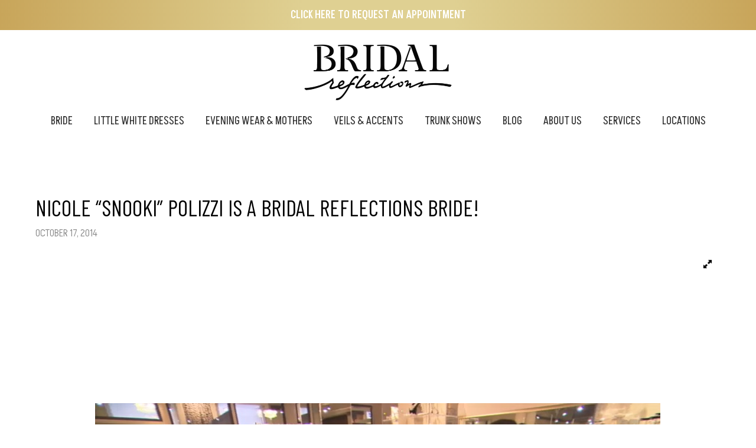

--- FILE ---
content_type: text/html; charset=UTF-8
request_url: https://www.bridalreflections.com/nicole-snooki-polizzi-bridal-reflections-bride/910
body_size: 23662
content:
<!DOCTYPE html>
<html lang="en-US">
<head >
<meta charset="UTF-8" />
<meta name="viewport" content="width=device-width, initial-scale=1" />
<meta name='robots' content='index, follow, max-image-preview:large, max-snippet:-1, max-video-preview:-1' />

	<!-- This site is optimized with the Yoast SEO Premium plugin v26.5 (Yoast SEO v26.5) - https://yoast.com/wordpress/plugins/seo/ -->
	<title>Nicole &quot;Snooki&quot; Polizzi is a Bridal Reflections Bride!</title>
<link data-rocket-preload as="style" href="https://fonts.googleapis.com/css2?family=Akshar:wght@300;400;500;600&#038;family=Barlow+Condensed:ital,wght@0,100;0,200;0,300;0,400;0,500;0,600;1,100;1,200;1,300;1,400;1,500;1,600&#038;family=Allison&#038;family=Barlow+Condensed:ital,wght@0,100;0,200;0,300;0,400;0,500;0,600;0,700;0,800;0,900;1,100;1,200;1,300;1,400;1,500;1,600;1,700;1,800;1,900&#038;family=BenchNine:wght@300;400;700&#038;family=News+Cycle:wght@400;700&#038;family=PT+Sans+Narrow:wght@400;700&#038;family=Sacramento&#038;family=Square+Peg&#038;family=Stalemate&#038;family=Tangerine:wght@400;700&#038;display=swap" rel="preload">
<link data-rocket-preload as="style" href="https://fonts.googleapis.com/css?family=Cormorant%20Garamond%3A400%2C400i%2C700%7CRaleway%3A700&#038;display=swap" rel="preload">
<link href="https://fonts.googleapis.com/css2?family=Akshar:wght@300;400;500;600&#038;family=Barlow+Condensed:ital,wght@0,100;0,200;0,300;0,400;0,500;0,600;1,100;1,200;1,300;1,400;1,500;1,600&#038;family=Allison&#038;family=Barlow+Condensed:ital,wght@0,100;0,200;0,300;0,400;0,500;0,600;0,700;0,800;0,900;1,100;1,200;1,300;1,400;1,500;1,600;1,700;1,800;1,900&#038;family=BenchNine:wght@300;400;700&#038;family=News+Cycle:wght@400;700&#038;family=PT+Sans+Narrow:wght@400;700&#038;family=Sacramento&#038;family=Square+Peg&#038;family=Stalemate&#038;family=Tangerine:wght@400;700&#038;display=swap" media="print" onload="this.media=&#039;all&#039;" rel="stylesheet">
<noscript data-wpr-hosted-gf-parameters=""><link rel="stylesheet" href="https://fonts.googleapis.com/css2?family=Akshar:wght@300;400;500;600&#038;family=Barlow+Condensed:ital,wght@0,100;0,200;0,300;0,400;0,500;0,600;1,100;1,200;1,300;1,400;1,500;1,600&#038;family=Allison&#038;family=Barlow+Condensed:ital,wght@0,100;0,200;0,300;0,400;0,500;0,600;0,700;0,800;0,900;1,100;1,200;1,300;1,400;1,500;1,600;1,700;1,800;1,900&#038;family=BenchNine:wght@300;400;700&#038;family=News+Cycle:wght@400;700&#038;family=PT+Sans+Narrow:wght@400;700&#038;family=Sacramento&#038;family=Square+Peg&#038;family=Stalemate&#038;family=Tangerine:wght@400;700&#038;display=swap"></noscript>
<link href="https://fonts.googleapis.com/css?family=Cormorant%20Garamond%3A400%2C400i%2C700%7CRaleway%3A700&#038;display=swap" media="print" onload="this.media=&#039;all&#039;" rel="stylesheet">
<noscript data-wpr-hosted-gf-parameters=""><link rel="stylesheet" href="https://fonts.googleapis.com/css?family=Cormorant%20Garamond%3A400%2C400i%2C700%7CRaleway%3A700&#038;display=swap"></noscript>
	<meta name="description" content="See Nicole &quot;Snooki&quot; Polizzi shopping for her wedding dress at our Fifth Avenue bridal salon!" />
	<link rel="canonical" href="https://www.bridalreflections.com/nicole-snooki-polizzi-bridal-reflections-bride/910" />
	<meta property="og:locale" content="en_US" />
	<meta property="og:type" content="article" />
	<meta property="og:title" content="Nicole &quot;Snooki&quot; Polizzi is a Bridal Reflections Bride!" />
	<meta property="og:description" content="See Nicole &quot;Snooki&quot; Polizzi shopping for her wedding dress at our Fifth Avenue bridal salon!" />
	<meta property="og:url" content="https://www.bridalreflections.com/nicole-snooki-polizzi-bridal-reflections-bride/910" />
	<meta property="og:site_name" content="Bridal Reflections" />
	<meta property="article:publisher" content="http://www.facebook.com/pages/New-York-NY/Bridal-Reflections/107485715939073" />
	<meta property="article:published_time" content="2014-10-17T13:34:30+00:00" />
	<meta property="article:modified_time" content="2015-10-06T18:28:26+00:00" />
	<meta property="og:image" content="https://www.bridalreflections.com/wp-content/uploads/files/Untitled.jpg" />
	<meta property="og:image:width" content="957" />
	<meta property="og:image:height" content="540" />
	<meta property="og:image:type" content="image/jpeg" />
	<meta name="author" content="Bridal Reflections" />
	<meta name="twitter:card" content="summary_large_image" />
	<meta name="twitter:creator" content="@BReflections" />
	<meta name="twitter:site" content="@BReflections" />
	<meta name="twitter:label1" content="Written by" />
	<meta name="twitter:data1" content="Bridal Reflections" />
	<script type="application/ld+json" class="yoast-schema-graph">{"@context":"https://schema.org","@graph":[{"@type":"Article","@id":"https://www.bridalreflections.com/nicole-snooki-polizzi-bridal-reflections-bride/910#article","isPartOf":{"@id":"https://www.bridalreflections.com/nicole-snooki-polizzi-bridal-reflections-bride/910"},"author":{"name":"Bridal Reflections","@id":"https://www.bridalreflections.com/#/schema/person/adf15e975677c92dbd798fbdf776cdb6"},"headline":"Nicole &#8220;Snooki&#8221; Polizzi is a Bridal Reflections Bride!","datePublished":"2014-10-17T13:34:30+00:00","dateModified":"2015-10-06T18:28:26+00:00","mainEntityOfPage":{"@id":"https://www.bridalreflections.com/nicole-snooki-polizzi-bridal-reflections-bride/910"},"wordCount":81,"commentCount":0,"publisher":{"@id":"https://www.bridalreflections.com/#organization"},"image":{"@id":"https://www.bridalreflections.com/nicole-snooki-polizzi-bridal-reflections-bride/910#primaryimage"},"thumbnailUrl":"https://www.bridalreflections.com/wp-content/uploads/files/Untitled.jpg","keywords":["Celebrity Wedding Dresses","Snooki"],"articleSection":["News"],"inLanguage":"en-US","potentialAction":[{"@type":"CommentAction","name":"Comment","target":["https://www.bridalreflections.com/nicole-snooki-polizzi-bridal-reflections-bride/910#respond"]}]},{"@type":"WebPage","@id":"https://www.bridalreflections.com/nicole-snooki-polizzi-bridal-reflections-bride/910","url":"https://www.bridalreflections.com/nicole-snooki-polizzi-bridal-reflections-bride/910","name":"Nicole \"Snooki\" Polizzi is a Bridal Reflections Bride!","isPartOf":{"@id":"https://www.bridalreflections.com/#website"},"primaryImageOfPage":{"@id":"https://www.bridalreflections.com/nicole-snooki-polizzi-bridal-reflections-bride/910#primaryimage"},"image":{"@id":"https://www.bridalreflections.com/nicole-snooki-polizzi-bridal-reflections-bride/910#primaryimage"},"thumbnailUrl":"https://www.bridalreflections.com/wp-content/uploads/files/Untitled.jpg","datePublished":"2014-10-17T13:34:30+00:00","dateModified":"2015-10-06T18:28:26+00:00","description":"See Nicole \"Snooki\" Polizzi shopping for her wedding dress at our Fifth Avenue bridal salon!","breadcrumb":{"@id":"https://www.bridalreflections.com/nicole-snooki-polizzi-bridal-reflections-bride/910#breadcrumb"},"inLanguage":"en-US","potentialAction":[{"@type":"ReadAction","target":["https://www.bridalreflections.com/nicole-snooki-polizzi-bridal-reflections-bride/910"]}]},{"@type":"ImageObject","inLanguage":"en-US","@id":"https://www.bridalreflections.com/nicole-snooki-polizzi-bridal-reflections-bride/910#primaryimage","url":"https://www.bridalreflections.com/wp-content/uploads/files/Untitled.jpg","contentUrl":"https://www.bridalreflections.com/wp-content/uploads/files/Untitled.jpg","width":957,"height":540},{"@type":"BreadcrumbList","@id":"https://www.bridalreflections.com/nicole-snooki-polizzi-bridal-reflections-bride/910#breadcrumb","itemListElement":[{"@type":"ListItem","position":1,"name":"Home","item":"https://www.bridalreflections.com/"},{"@type":"ListItem","position":2,"name":"Nicole &#8220;Snooki&#8221; Polizzi is a Bridal Reflections Bride!"}]},{"@type":"WebSite","@id":"https://www.bridalreflections.com/#website","url":"https://www.bridalreflections.com/","name":"Bridal Reflections","description":"Bridal &amp; Evening Wear","publisher":{"@id":"https://www.bridalreflections.com/#organization"},"potentialAction":[{"@type":"SearchAction","target":{"@type":"EntryPoint","urlTemplate":"https://www.bridalreflections.com/?s={search_term_string}"},"query-input":{"@type":"PropertyValueSpecification","valueRequired":true,"valueName":"search_term_string"}}],"inLanguage":"en-US"},{"@type":"Organization","@id":"https://www.bridalreflections.com/#organization","name":"Bridal Reflections","url":"https://www.bridalreflections.com/","logo":{"@type":"ImageObject","inLanguage":"en-US","@id":"https://www.bridalreflections.com/#/schema/logo/image/","url":"https://www.bridalreflections.com/wp-content/uploads/2015/08/Bridal-Reflections-Logo.jpg","contentUrl":"https://www.bridalreflections.com/wp-content/uploads/2015/08/Bridal-Reflections-Logo.jpg","width":800,"height":800,"caption":"Bridal Reflections"},"image":{"@id":"https://www.bridalreflections.com/#/schema/logo/image/"},"sameAs":["http://www.facebook.com/pages/New-York-NY/Bridal-Reflections/107485715939073","https://x.com/BReflections","http://instagram.com/BridalReflectionsNY","http://pinterest.com/BReflections","http://www.youtube.com/user/BridalReflections"]},{"@type":"Person","@id":"https://www.bridalreflections.com/#/schema/person/adf15e975677c92dbd798fbdf776cdb6","name":"Bridal Reflections","image":{"@type":"ImageObject","inLanguage":"en-US","@id":"https://www.bridalreflections.com/#/schema/person/image/","url":"https://secure.gravatar.com/avatar/fe8d70d5a62f686d877a43e6f0fea5b8d2e9d6b0711dd6a32a1add8b109ab69e?s=96&d=mm&r=g","contentUrl":"https://secure.gravatar.com/avatar/fe8d70d5a62f686d877a43e6f0fea5b8d2e9d6b0711dd6a32a1add8b109ab69e?s=96&d=mm&r=g","caption":"Bridal Reflections"}}]}</script>
	<!-- / Yoast SEO Premium plugin. -->


<link rel='dns-prefetch' href='//fonts.googleapis.com' />
<link rel='dns-prefetch' href='//code.ionicframework.com' />
<link href='https://fonts.gstatic.com' crossorigin rel='preconnect' />
<link rel="alternate" type="application/rss+xml" title="Bridal Reflections &raquo; Feed" href="https://www.bridalreflections.com/feed" />
<link rel="alternate" type="application/rss+xml" title="Bridal Reflections &raquo; Comments Feed" href="https://www.bridalreflections.com/comments/feed" />
<link rel="alternate" type="application/rss+xml" title="Bridal Reflections &raquo; Nicole &#8220;Snooki&#8221; Polizzi is a Bridal Reflections Bride! Comments Feed" href="https://www.bridalreflections.com/nicole-snooki-polizzi-bridal-reflections-bride/910/feed" />
<link rel="alternate" title="oEmbed (JSON)" type="application/json+oembed" href="https://www.bridalreflections.com/wp-json/oembed/1.0/embed?url=https%3A%2F%2Fwww.bridalreflections.com%2Fnicole-snooki-polizzi-bridal-reflections-bride%2F910" />
<link rel="alternate" title="oEmbed (XML)" type="text/xml+oembed" href="https://www.bridalreflections.com/wp-json/oembed/1.0/embed?url=https%3A%2F%2Fwww.bridalreflections.com%2Fnicole-snooki-polizzi-bridal-reflections-bride%2F910&#038;format=xml" />
<style id='wp-img-auto-sizes-contain-inline-css'>
img:is([sizes=auto i],[sizes^="auto," i]){contain-intrinsic-size:3000px 1500px}
/*# sourceURL=wp-img-auto-sizes-contain-inline-css */
</style>
<link rel='stylesheet' id='sbi_styles-css' href='https://www.bridalreflections.com/wp-content/plugins/instagram-feed/css/sbi-styles.min.css?ver=6.10.0' media='all' />
<link data-minify="1" rel='stylesheet' id='infinity-pro-css' href='https://www.bridalreflections.com/wp-content/cache/min/1/wp-content/themes/infinity-pro/style.css?ver=1768601202' media='all' />
<style id='infinity-pro-inline-css'>


		a,
		.entry-title a:focus,
		.entry-title a:hover,
		.featured-content .entry-meta a:focus,
		.featured-content .entry-meta a:hover,
		.front-page .genesis-nav-menu a:focus,
		.front-page .genesis-nav-menu a:hover,
		.front-page .offscreen-content-icon button:focus,
		.front-page .offscreen-content-icon button:hover,
		.front-page .white .genesis-nav-menu a:focus,
		.front-page .white .genesis-nav-menu a:hover,
		.genesis-nav-menu a:focus,
		.genesis-nav-menu a:hover,
		.genesis-nav-menu .current-menu-item > a,
		.genesis-nav-menu .sub-menu .current-menu-item > a:focus,
		.genesis-nav-menu .sub-menu .current-menu-item > a:hover,
		.genesis-responsive-menu .genesis-nav-menu a:focus,
		.genesis-responsive-menu .genesis-nav-menu a:hover,
		.menu-toggle:focus,
		.menu-toggle:hover,
		.offscreen-content button:hover,
		.offscreen-content-icon button:hover,
		.site-footer a:focus,
		.site-footer a:hover,
		.sub-menu-toggle:focus,
		.sub-menu-toggle:hover {
			color: #a1955f;
		}

		button,
		input[type="button"],
		input[type="reset"],
		input[type="select"],
		input[type="submit"],
		.button,
		.enews-widget input:hover[type="submit"],
		.front-page-1 a.button,
		.front-page-3 a.button,
		.front-page-5 a.button,
		.front-page-7 a.button,
		.footer-widgets .button:hover {
			background-color: #a1955f;
			color: #000000;
		}

		
.has-accent-color {
	color: #a1955f !important;
}

.has-accent-background-color {
	background-color: #a1955f !important;
}

.content .wp-block-button .wp-block-button__link:focus,
.content .wp-block-button .wp-block-button__link:hover {
	background-color: #a1955f !important;
	color: #fff;
}

.content .wp-block-button.is-style-outline .wp-block-button__link:focus,
.content .wp-block-button.is-style-outline .wp-block-button__link:hover {
	border-color: #a1955f !important;
	color: #a1955f !important;
}


.entry-content .wp-block-pullquote.is-style-solid-color {
	background-color: #a1955f;
}

/*# sourceURL=infinity-pro-inline-css */
</style>
<style id='wp-emoji-styles-inline-css'>

	img.wp-smiley, img.emoji {
		display: inline !important;
		border: none !important;
		box-shadow: none !important;
		height: 1em !important;
		width: 1em !important;
		margin: 0 0.07em !important;
		vertical-align: -0.1em !important;
		background: none !important;
		padding: 0 !important;
	}
/*# sourceURL=wp-emoji-styles-inline-css */
</style>
<style id='wp-block-library-inline-css'>
:root{--wp-block-synced-color:#7a00df;--wp-block-synced-color--rgb:122,0,223;--wp-bound-block-color:var(--wp-block-synced-color);--wp-editor-canvas-background:#ddd;--wp-admin-theme-color:#007cba;--wp-admin-theme-color--rgb:0,124,186;--wp-admin-theme-color-darker-10:#006ba1;--wp-admin-theme-color-darker-10--rgb:0,107,160.5;--wp-admin-theme-color-darker-20:#005a87;--wp-admin-theme-color-darker-20--rgb:0,90,135;--wp-admin-border-width-focus:2px}@media (min-resolution:192dpi){:root{--wp-admin-border-width-focus:1.5px}}.wp-element-button{cursor:pointer}:root .has-very-light-gray-background-color{background-color:#eee}:root .has-very-dark-gray-background-color{background-color:#313131}:root .has-very-light-gray-color{color:#eee}:root .has-very-dark-gray-color{color:#313131}:root .has-vivid-green-cyan-to-vivid-cyan-blue-gradient-background{background:linear-gradient(135deg,#00d084,#0693e3)}:root .has-purple-crush-gradient-background{background:linear-gradient(135deg,#34e2e4,#4721fb 50%,#ab1dfe)}:root .has-hazy-dawn-gradient-background{background:linear-gradient(135deg,#faaca8,#dad0ec)}:root .has-subdued-olive-gradient-background{background:linear-gradient(135deg,#fafae1,#67a671)}:root .has-atomic-cream-gradient-background{background:linear-gradient(135deg,#fdd79a,#004a59)}:root .has-nightshade-gradient-background{background:linear-gradient(135deg,#330968,#31cdcf)}:root .has-midnight-gradient-background{background:linear-gradient(135deg,#020381,#2874fc)}:root{--wp--preset--font-size--normal:16px;--wp--preset--font-size--huge:42px}.has-regular-font-size{font-size:1em}.has-larger-font-size{font-size:2.625em}.has-normal-font-size{font-size:var(--wp--preset--font-size--normal)}.has-huge-font-size{font-size:var(--wp--preset--font-size--huge)}.has-text-align-center{text-align:center}.has-text-align-left{text-align:left}.has-text-align-right{text-align:right}.has-fit-text{white-space:nowrap!important}#end-resizable-editor-section{display:none}.aligncenter{clear:both}.items-justified-left{justify-content:flex-start}.items-justified-center{justify-content:center}.items-justified-right{justify-content:flex-end}.items-justified-space-between{justify-content:space-between}.screen-reader-text{border:0;clip-path:inset(50%);height:1px;margin:-1px;overflow:hidden;padding:0;position:absolute;width:1px;word-wrap:normal!important}.screen-reader-text:focus{background-color:#ddd;clip-path:none;color:#444;display:block;font-size:1em;height:auto;left:5px;line-height:normal;padding:15px 23px 14px;text-decoration:none;top:5px;width:auto;z-index:100000}html :where(.has-border-color){border-style:solid}html :where([style*=border-top-color]){border-top-style:solid}html :where([style*=border-right-color]){border-right-style:solid}html :where([style*=border-bottom-color]){border-bottom-style:solid}html :where([style*=border-left-color]){border-left-style:solid}html :where([style*=border-width]){border-style:solid}html :where([style*=border-top-width]){border-top-style:solid}html :where([style*=border-right-width]){border-right-style:solid}html :where([style*=border-bottom-width]){border-bottom-style:solid}html :where([style*=border-left-width]){border-left-style:solid}html :where(img[class*=wp-image-]){height:auto;max-width:100%}:where(figure){margin:0 0 1em}html :where(.is-position-sticky){--wp-admin--admin-bar--position-offset:var(--wp-admin--admin-bar--height,0px)}@media screen and (max-width:600px){html :where(.is-position-sticky){--wp-admin--admin-bar--position-offset:0px}}

/*# sourceURL=wp-block-library-inline-css */
</style><style id='wp-block-button-inline-css'>
.wp-block-button__link{align-content:center;box-sizing:border-box;cursor:pointer;display:inline-block;height:100%;text-align:center;word-break:break-word}.wp-block-button__link.aligncenter{text-align:center}.wp-block-button__link.alignright{text-align:right}:where(.wp-block-button__link){border-radius:9999px;box-shadow:none;padding:calc(.667em + 2px) calc(1.333em + 2px);text-decoration:none}.wp-block-button[style*=text-decoration] .wp-block-button__link{text-decoration:inherit}.wp-block-buttons>.wp-block-button.has-custom-width{max-width:none}.wp-block-buttons>.wp-block-button.has-custom-width .wp-block-button__link{width:100%}.wp-block-buttons>.wp-block-button.has-custom-font-size .wp-block-button__link{font-size:inherit}.wp-block-buttons>.wp-block-button.wp-block-button__width-25{width:calc(25% - var(--wp--style--block-gap, .5em)*.75)}.wp-block-buttons>.wp-block-button.wp-block-button__width-50{width:calc(50% - var(--wp--style--block-gap, .5em)*.5)}.wp-block-buttons>.wp-block-button.wp-block-button__width-75{width:calc(75% - var(--wp--style--block-gap, .5em)*.25)}.wp-block-buttons>.wp-block-button.wp-block-button__width-100{flex-basis:100%;width:100%}.wp-block-buttons.is-vertical>.wp-block-button.wp-block-button__width-25{width:25%}.wp-block-buttons.is-vertical>.wp-block-button.wp-block-button__width-50{width:50%}.wp-block-buttons.is-vertical>.wp-block-button.wp-block-button__width-75{width:75%}.wp-block-button.is-style-squared,.wp-block-button__link.wp-block-button.is-style-squared{border-radius:0}.wp-block-button.no-border-radius,.wp-block-button__link.no-border-radius{border-radius:0!important}:root :where(.wp-block-button .wp-block-button__link.is-style-outline),:root :where(.wp-block-button.is-style-outline>.wp-block-button__link){border:2px solid;padding:.667em 1.333em}:root :where(.wp-block-button .wp-block-button__link.is-style-outline:not(.has-text-color)),:root :where(.wp-block-button.is-style-outline>.wp-block-button__link:not(.has-text-color)){color:currentColor}:root :where(.wp-block-button .wp-block-button__link.is-style-outline:not(.has-background)),:root :where(.wp-block-button.is-style-outline>.wp-block-button__link:not(.has-background)){background-color:initial;background-image:none}
/*# sourceURL=https://www.bridalreflections.com/wp-includes/blocks/button/style.min.css */
</style>
<style id='wp-block-buttons-inline-css'>
.wp-block-buttons{box-sizing:border-box}.wp-block-buttons.is-vertical{flex-direction:column}.wp-block-buttons.is-vertical>.wp-block-button:last-child{margin-bottom:0}.wp-block-buttons>.wp-block-button{display:inline-block;margin:0}.wp-block-buttons.is-content-justification-left{justify-content:flex-start}.wp-block-buttons.is-content-justification-left.is-vertical{align-items:flex-start}.wp-block-buttons.is-content-justification-center{justify-content:center}.wp-block-buttons.is-content-justification-center.is-vertical{align-items:center}.wp-block-buttons.is-content-justification-right{justify-content:flex-end}.wp-block-buttons.is-content-justification-right.is-vertical{align-items:flex-end}.wp-block-buttons.is-content-justification-space-between{justify-content:space-between}.wp-block-buttons.aligncenter{text-align:center}.wp-block-buttons:not(.is-content-justification-space-between,.is-content-justification-right,.is-content-justification-left,.is-content-justification-center) .wp-block-button.aligncenter{margin-left:auto;margin-right:auto;width:100%}.wp-block-buttons[style*=text-decoration] .wp-block-button,.wp-block-buttons[style*=text-decoration] .wp-block-button__link{text-decoration:inherit}.wp-block-buttons.has-custom-font-size .wp-block-button__link{font-size:inherit}.wp-block-buttons .wp-block-button__link{width:100%}.wp-block-button.aligncenter{text-align:center}
/*# sourceURL=https://www.bridalreflections.com/wp-includes/blocks/buttons/style.min.css */
</style>
<style id='wp-block-paragraph-inline-css'>
.is-small-text{font-size:.875em}.is-regular-text{font-size:1em}.is-large-text{font-size:2.25em}.is-larger-text{font-size:3em}.has-drop-cap:not(:focus):first-letter{float:left;font-size:8.4em;font-style:normal;font-weight:100;line-height:.68;margin:.05em .1em 0 0;text-transform:uppercase}body.rtl .has-drop-cap:not(:focus):first-letter{float:none;margin-left:.1em}p.has-drop-cap.has-background{overflow:hidden}:root :where(p.has-background){padding:1.25em 2.375em}:where(p.has-text-color:not(.has-link-color)) a{color:inherit}p.has-text-align-left[style*="writing-mode:vertical-lr"],p.has-text-align-right[style*="writing-mode:vertical-rl"]{rotate:180deg}
/*# sourceURL=https://www.bridalreflections.com/wp-includes/blocks/paragraph/style.min.css */
</style>
<style id='global-styles-inline-css'>
:root{--wp--preset--aspect-ratio--square: 1;--wp--preset--aspect-ratio--4-3: 4/3;--wp--preset--aspect-ratio--3-4: 3/4;--wp--preset--aspect-ratio--3-2: 3/2;--wp--preset--aspect-ratio--2-3: 2/3;--wp--preset--aspect-ratio--16-9: 16/9;--wp--preset--aspect-ratio--9-16: 9/16;--wp--preset--color--black: #000000;--wp--preset--color--cyan-bluish-gray: #abb8c3;--wp--preset--color--white: #ffffff;--wp--preset--color--pale-pink: #f78da7;--wp--preset--color--vivid-red: #cf2e2e;--wp--preset--color--luminous-vivid-orange: #ff6900;--wp--preset--color--luminous-vivid-amber: #fcb900;--wp--preset--color--light-green-cyan: #7bdcb5;--wp--preset--color--vivid-green-cyan: #00d084;--wp--preset--color--pale-cyan-blue: #8ed1fc;--wp--preset--color--vivid-cyan-blue: #0693e3;--wp--preset--color--vivid-purple: #9b51e0;--wp--preset--color--accent: #a1955f;--wp--preset--gradient--vivid-cyan-blue-to-vivid-purple: linear-gradient(135deg,rgb(6,147,227) 0%,rgb(155,81,224) 100%);--wp--preset--gradient--light-green-cyan-to-vivid-green-cyan: linear-gradient(135deg,rgb(122,220,180) 0%,rgb(0,208,130) 100%);--wp--preset--gradient--luminous-vivid-amber-to-luminous-vivid-orange: linear-gradient(135deg,rgb(252,185,0) 0%,rgb(255,105,0) 100%);--wp--preset--gradient--luminous-vivid-orange-to-vivid-red: linear-gradient(135deg,rgb(255,105,0) 0%,rgb(207,46,46) 100%);--wp--preset--gradient--very-light-gray-to-cyan-bluish-gray: linear-gradient(135deg,rgb(238,238,238) 0%,rgb(169,184,195) 100%);--wp--preset--gradient--cool-to-warm-spectrum: linear-gradient(135deg,rgb(74,234,220) 0%,rgb(151,120,209) 20%,rgb(207,42,186) 40%,rgb(238,44,130) 60%,rgb(251,105,98) 80%,rgb(254,248,76) 100%);--wp--preset--gradient--blush-light-purple: linear-gradient(135deg,rgb(255,206,236) 0%,rgb(152,150,240) 100%);--wp--preset--gradient--blush-bordeaux: linear-gradient(135deg,rgb(254,205,165) 0%,rgb(254,45,45) 50%,rgb(107,0,62) 100%);--wp--preset--gradient--luminous-dusk: linear-gradient(135deg,rgb(255,203,112) 0%,rgb(199,81,192) 50%,rgb(65,88,208) 100%);--wp--preset--gradient--pale-ocean: linear-gradient(135deg,rgb(255,245,203) 0%,rgb(182,227,212) 50%,rgb(51,167,181) 100%);--wp--preset--gradient--electric-grass: linear-gradient(135deg,rgb(202,248,128) 0%,rgb(113,206,126) 100%);--wp--preset--gradient--midnight: linear-gradient(135deg,rgb(2,3,129) 0%,rgb(40,116,252) 100%);--wp--preset--font-size--small: 18px;--wp--preset--font-size--medium: 20px;--wp--preset--font-size--large: 26px;--wp--preset--font-size--x-large: 42px;--wp--preset--font-size--normal: 22px;--wp--preset--font-size--larger: 30px;--wp--preset--spacing--20: 0.44rem;--wp--preset--spacing--30: 0.67rem;--wp--preset--spacing--40: 1rem;--wp--preset--spacing--50: 1.5rem;--wp--preset--spacing--60: 2.25rem;--wp--preset--spacing--70: 3.38rem;--wp--preset--spacing--80: 5.06rem;--wp--preset--shadow--natural: 6px 6px 9px rgba(0, 0, 0, 0.2);--wp--preset--shadow--deep: 12px 12px 50px rgba(0, 0, 0, 0.4);--wp--preset--shadow--sharp: 6px 6px 0px rgba(0, 0, 0, 0.2);--wp--preset--shadow--outlined: 6px 6px 0px -3px rgb(255, 255, 255), 6px 6px rgb(0, 0, 0);--wp--preset--shadow--crisp: 6px 6px 0px rgb(0, 0, 0);}:where(.is-layout-flex){gap: 0.5em;}:where(.is-layout-grid){gap: 0.5em;}body .is-layout-flex{display: flex;}.is-layout-flex{flex-wrap: wrap;align-items: center;}.is-layout-flex > :is(*, div){margin: 0;}body .is-layout-grid{display: grid;}.is-layout-grid > :is(*, div){margin: 0;}:where(.wp-block-columns.is-layout-flex){gap: 2em;}:where(.wp-block-columns.is-layout-grid){gap: 2em;}:where(.wp-block-post-template.is-layout-flex){gap: 1.25em;}:where(.wp-block-post-template.is-layout-grid){gap: 1.25em;}.has-black-color{color: var(--wp--preset--color--black) !important;}.has-cyan-bluish-gray-color{color: var(--wp--preset--color--cyan-bluish-gray) !important;}.has-white-color{color: var(--wp--preset--color--white) !important;}.has-pale-pink-color{color: var(--wp--preset--color--pale-pink) !important;}.has-vivid-red-color{color: var(--wp--preset--color--vivid-red) !important;}.has-luminous-vivid-orange-color{color: var(--wp--preset--color--luminous-vivid-orange) !important;}.has-luminous-vivid-amber-color{color: var(--wp--preset--color--luminous-vivid-amber) !important;}.has-light-green-cyan-color{color: var(--wp--preset--color--light-green-cyan) !important;}.has-vivid-green-cyan-color{color: var(--wp--preset--color--vivid-green-cyan) !important;}.has-pale-cyan-blue-color{color: var(--wp--preset--color--pale-cyan-blue) !important;}.has-vivid-cyan-blue-color{color: var(--wp--preset--color--vivid-cyan-blue) !important;}.has-vivid-purple-color{color: var(--wp--preset--color--vivid-purple) !important;}.has-black-background-color{background-color: var(--wp--preset--color--black) !important;}.has-cyan-bluish-gray-background-color{background-color: var(--wp--preset--color--cyan-bluish-gray) !important;}.has-white-background-color{background-color: var(--wp--preset--color--white) !important;}.has-pale-pink-background-color{background-color: var(--wp--preset--color--pale-pink) !important;}.has-vivid-red-background-color{background-color: var(--wp--preset--color--vivid-red) !important;}.has-luminous-vivid-orange-background-color{background-color: var(--wp--preset--color--luminous-vivid-orange) !important;}.has-luminous-vivid-amber-background-color{background-color: var(--wp--preset--color--luminous-vivid-amber) !important;}.has-light-green-cyan-background-color{background-color: var(--wp--preset--color--light-green-cyan) !important;}.has-vivid-green-cyan-background-color{background-color: var(--wp--preset--color--vivid-green-cyan) !important;}.has-pale-cyan-blue-background-color{background-color: var(--wp--preset--color--pale-cyan-blue) !important;}.has-vivid-cyan-blue-background-color{background-color: var(--wp--preset--color--vivid-cyan-blue) !important;}.has-vivid-purple-background-color{background-color: var(--wp--preset--color--vivid-purple) !important;}.has-black-border-color{border-color: var(--wp--preset--color--black) !important;}.has-cyan-bluish-gray-border-color{border-color: var(--wp--preset--color--cyan-bluish-gray) !important;}.has-white-border-color{border-color: var(--wp--preset--color--white) !important;}.has-pale-pink-border-color{border-color: var(--wp--preset--color--pale-pink) !important;}.has-vivid-red-border-color{border-color: var(--wp--preset--color--vivid-red) !important;}.has-luminous-vivid-orange-border-color{border-color: var(--wp--preset--color--luminous-vivid-orange) !important;}.has-luminous-vivid-amber-border-color{border-color: var(--wp--preset--color--luminous-vivid-amber) !important;}.has-light-green-cyan-border-color{border-color: var(--wp--preset--color--light-green-cyan) !important;}.has-vivid-green-cyan-border-color{border-color: var(--wp--preset--color--vivid-green-cyan) !important;}.has-pale-cyan-blue-border-color{border-color: var(--wp--preset--color--pale-cyan-blue) !important;}.has-vivid-cyan-blue-border-color{border-color: var(--wp--preset--color--vivid-cyan-blue) !important;}.has-vivid-purple-border-color{border-color: var(--wp--preset--color--vivid-purple) !important;}.has-vivid-cyan-blue-to-vivid-purple-gradient-background{background: var(--wp--preset--gradient--vivid-cyan-blue-to-vivid-purple) !important;}.has-light-green-cyan-to-vivid-green-cyan-gradient-background{background: var(--wp--preset--gradient--light-green-cyan-to-vivid-green-cyan) !important;}.has-luminous-vivid-amber-to-luminous-vivid-orange-gradient-background{background: var(--wp--preset--gradient--luminous-vivid-amber-to-luminous-vivid-orange) !important;}.has-luminous-vivid-orange-to-vivid-red-gradient-background{background: var(--wp--preset--gradient--luminous-vivid-orange-to-vivid-red) !important;}.has-very-light-gray-to-cyan-bluish-gray-gradient-background{background: var(--wp--preset--gradient--very-light-gray-to-cyan-bluish-gray) !important;}.has-cool-to-warm-spectrum-gradient-background{background: var(--wp--preset--gradient--cool-to-warm-spectrum) !important;}.has-blush-light-purple-gradient-background{background: var(--wp--preset--gradient--blush-light-purple) !important;}.has-blush-bordeaux-gradient-background{background: var(--wp--preset--gradient--blush-bordeaux) !important;}.has-luminous-dusk-gradient-background{background: var(--wp--preset--gradient--luminous-dusk) !important;}.has-pale-ocean-gradient-background{background: var(--wp--preset--gradient--pale-ocean) !important;}.has-electric-grass-gradient-background{background: var(--wp--preset--gradient--electric-grass) !important;}.has-midnight-gradient-background{background: var(--wp--preset--gradient--midnight) !important;}.has-small-font-size{font-size: var(--wp--preset--font-size--small) !important;}.has-medium-font-size{font-size: var(--wp--preset--font-size--medium) !important;}.has-large-font-size{font-size: var(--wp--preset--font-size--large) !important;}.has-x-large-font-size{font-size: var(--wp--preset--font-size--x-large) !important;}
/*# sourceURL=global-styles-inline-css */
</style>
<style id='core-block-supports-inline-css'>
.wp-container-core-buttons-is-layout-16018d1d{justify-content:center;}
/*# sourceURL=core-block-supports-inline-css */
</style>

<style id='classic-theme-styles-inline-css'>
/*! This file is auto-generated */
.wp-block-button__link{color:#fff;background-color:#32373c;border-radius:9999px;box-shadow:none;text-decoration:none;padding:calc(.667em + 2px) calc(1.333em + 2px);font-size:1.125em}.wp-block-file__button{background:#32373c;color:#fff;text-decoration:none}
/*# sourceURL=/wp-includes/css/classic-themes.min.css */
</style>
<link data-minify="1" rel='stylesheet' id='acf-rpw-main-css' href='https://www.bridalreflections.com/wp-content/cache/min/1/wp-content/plugins/acf-recent-posts-widget/css/acf-widget-front.css?ver=1768601202' media='all' />
<link rel='stylesheet' id='mgl-css-css' href='https://www.bridalreflections.com/wp-content/plugins/meow-gallery/app/style.min.css?ver=1764951377' media='all' />
<link rel='stylesheet' id='leaflet-css-css' href='https://www.bridalreflections.com/wp-content/plugins/meow-lightbox/app/style.min.css?ver=1764951379' media='all' />
<link data-minify="1" rel='stylesheet' id='st-widget-css' href='https://www.bridalreflections.com/wp-content/cache/min/1/wp-content/plugins/share-this/css/style.css?ver=1768601202' media='all' />
<link data-minify="1" rel='stylesheet' id='wppopups-base-css' href='https://www.bridalreflections.com/wp-content/cache/min/1/wp-content/plugins/wp-popups-lite/src/assets/css/wppopups-base.css?ver=1768601202' media='all' />

<link data-minify="1" rel='stylesheet' id='infinity-ionicons-css' href='https://www.bridalreflections.com/wp-content/cache/min/1/ionicons/2.0.1/css/ionicons.min.css?ver=1768601202' media='all' />
<link data-minify="1" rel='stylesheet' id='infinity-pro-gutenberg-css' href='https://www.bridalreflections.com/wp-content/cache/min/1/wp-content/themes/infinity-pro/lib/gutenberg/front-end.css?ver=1768601202' media='all' />
<link data-minify="1" rel='stylesheet' id='new-royalslider-core-css-css' href='https://www.bridalreflections.com/wp-content/cache/min/1/wp-content/plugins/new-royalslider/lib/royalslider/royalslider.css?ver=1768601202' media='all' />
<link data-minify="1" rel='stylesheet' id='rsDefaultInv-css-css' href='https://www.bridalreflections.com/wp-content/cache/min/1/wp-content/plugins/new-royalslider/lib/royalslider/skins/default-inverted/rs-default-inverted.css?ver=1768601202' media='all' />
<link data-minify="1" rel='stylesheet' id='rsUni-css-css' href='https://www.bridalreflections.com/wp-content/cache/min/1/wp-content/plugins/new-royalslider/lib/royalslider/skins/universal/rs-universal.css?ver=1768601202' media='all' />
<link rel='stylesheet' id='ubermenu-css' href='https://www.bridalreflections.com/wp-content/plugins/ubermenu/pro/assets/css/ubermenu.min.css?ver=3.8.5' media='all' />
<link data-minify="1" rel='stylesheet' id='ubermenu-grey-white-css' href='https://www.bridalreflections.com/wp-content/cache/min/1/wp-content/plugins/ubermenu/assets/css/skins/blackwhite.css?ver=1768601202' media='all' />
<link data-minify="1" rel='stylesheet' id='ubermenu-minimal-css' href='https://www.bridalreflections.com/wp-content/cache/min/1/wp-content/plugins/ubermenu/assets/css/skins/minimal.css?ver=1768601202' media='all' />
<link data-minify="1" rel='stylesheet' id='ubermenu-font-awesome-all-css' href='https://www.bridalreflections.com/wp-content/cache/min/1/wp-content/plugins/ubermenu/assets/fontawesome/css/all.min.css?ver=1768601202' media='all' />
<script src="https://www.bridalreflections.com/wp-includes/js/jquery/jquery.min.js?ver=3.7.1" id="jquery-core-js"></script>
<script src="https://www.bridalreflections.com/wp-includes/js/jquery/jquery-migrate.min.js?ver=3.4.1" id="jquery-migrate-js"></script>
<script src="https://www.bridalreflections.com/wp-includes/js/dist/hooks.min.js?ver=dd5603f07f9220ed27f1" id="wp-hooks-js"></script>
<script src="https://www.bridalreflections.com/wp-includes/js/dist/i18n.min.js?ver=c26c3dc7bed366793375" id="wp-i18n-js"></script>
<script id="wp-i18n-js-after">
wp.i18n.setLocaleData( { 'text direction\u0004ltr': [ 'ltr' ] } );
//# sourceURL=wp-i18n-js-after
</script>
<script id="mwl-build-js-js-extra">
var mwl_settings = {"api_url":"https://www.bridalreflections.com/wp-json/meow-lightbox/v1/","rest_nonce":"0325af3073","plugin_url":"https://www.bridalreflections.com/wp-content/plugins/meow-lightbox/app/","version":"1764951379","settings":{"rtf_slider_fix":false,"engine":"default","backdrop_opacity":85,"theme":"dark","flat_orientation":"below","orientation":"auto","selector":".gallery, .mgl-gallery, .wp-block-gallery, .mgl-img-container, .dress-gallery, .lightbox","selector_ahead":false,"deep_linking":false,"deep_linking_slug":"mwl","rendering_delay":300,"social_sharing":false,"social_sharing_facebook":true,"social_sharing_twitter":true,"social_sharing_pinterest":true,"separate_galleries":false,"disable_arrows_on_mobile":false,"animation_toggle":"none","animation_speed":"normal","low_res_placeholder":false,"wordpress_big_image":false,"right_click_protection":true,"magnification":"","full_screen":true,"anti_selector":".blog, .archive, .emoji, .attachment-post-image, .no-lightbox, .designer-logo","preloading":false,"download_link":false,"caption_source":"caption","caption_ellipsis":true,"exif":{"title":true,"caption":"","camera":"","lens":"","date":false,"date_timezone":false,"shutter_speed":"","aperture":"","focal_length":"","iso":"","keywords":false,"metadata_toggle":false},"slideshow":{"enabled":false,"timer":3000},"map":{"enabled":false}}};
//# sourceURL=mwl-build-js-js-extra
</script>
<script data-minify="1" src="https://www.bridalreflections.com/wp-content/cache/min/1/wp-content/plugins/meow-lightbox/app/lightbox.js?ver=1768601202" id="mwl-build-js-js"></script>
<link rel="https://api.w.org/" href="https://www.bridalreflections.com/wp-json/" /><link rel="alternate" title="JSON" type="application/json" href="https://www.bridalreflections.com/wp-json/wp/v2/posts/910" /><link rel="EditURI" type="application/rsd+xml" title="RSD" href="https://www.bridalreflections.com/xmlrpc.php?rsd" />
<meta name="generator" content="WordPress 6.9" />
<link rel='shortlink' href='https://www.bridalreflections.com/?p=910' />
<script charset="utf-8" type="text/javascript">var switchTo5x=true;</script>
<script data-minify="1" charset="utf-8" type="text/javascript" id="st_insights_js" src="https://www.bridalreflections.com/wp-content/cache/min/1/button/buttons.js?ver=1768601203"></script>
<script charset="utf-8" type="text/javascript">stLight.options({"publisher":"4696d24c-d100-49d5-bb57-0f4bc2159228"});var st_type="wordpress4.8";</script>
<style id="ubermenu-custom-generated-css">
/** Font Awesome 4 Compatibility **/
.fa{font-style:normal;font-variant:normal;font-weight:normal;font-family:FontAwesome;}

/** UberMenu Custom Menu Styles (Customizer) **/
/* main */
 .ubermenu-main .ubermenu-nav { max-width:1280px; }
 .ubermenu-main .ubermenu-row { max-width:1280px; margin-left:auto; margin-right:auto; }
 .ubermenu-main { border:1px solid #ffffff; }
 .ubermenu-main .ubermenu-item-level-0 > .ubermenu-target { font-size:18px; text-transform:uppercase; border:none; -webkit-box-shadow:inset 1px 0 0 0 rgba(255,255,255,0); -moz-box-shadow:inset 1px 0 0 0 rgba(255,255,255,0); -o-box-shadow:inset 1px 0 0 0 rgba(255,255,255,0); box-shadow:inset 1px 0 0 0 rgba(255,255,255,0); }
 .ubermenu-main .ubermenu-item-level-0.ubermenu-active > .ubermenu-target,.ubermenu-main .ubermenu-item-level-0:hover > .ubermenu-target { -webkit-box-shadow:inset 1px 0 0 0 rgba(255,255,255,0); -moz-box-shadow:inset 1px 0 0 0 rgba(255,255,255,0); -o-box-shadow:inset 1px 0 0 0 rgba(255,255,255,0); box-shadow:inset 1px 0 0 0 rgba(255,255,255,0); }
 .ubermenu-main .ubermenu-item-level-0 > .ubermenu-target, .ubermenu-main .ubermenu-item-level-0 > .ubermenu-custom-content.ubermenu-custom-content-padded { padding-top:10px; padding-bottom:10px; }
 .ubermenu-main .ubermenu-submenu.ubermenu-submenu-drop { background-color:#222222; border-color:#222222; }
 .ubermenu-main .ubermenu-item-level-0 > .ubermenu-submenu-drop { box-shadow:none; }
 .ubermenu-main .ubermenu-submenu .ubermenu-item-header > .ubermenu-target, .ubermenu-main .ubermenu-tab > .ubermenu-target { font-size:18px; }
 .ubermenu-main .ubermenu-submenu .ubermenu-item-header > .ubermenu-target { color:#ffffff; }
 .ubermenu-main .ubermenu-submenu .ubermenu-item-header > .ubermenu-target:hover { color:#ffffff; }
 .ubermenu-main .ubermenu-submenu .ubermenu-item-header.ubermenu-current-menu-item > .ubermenu-target { color:#ffffff; }
 .ubermenu-main .ubermenu-nav .ubermenu-submenu .ubermenu-item-header > .ubermenu-target { font-weight:500; }
 .ubermenu-main .ubermenu-submenu .ubermenu-item-header.ubermenu-has-submenu-stack > .ubermenu-target { border:none; }
 .ubermenu-main .ubermenu-submenu-type-stack { padding-top:0; }
 .ubermenu-main .ubermenu-item-normal > .ubermenu-target { color:#ffffff; font-size:17px; }
 .ubermenu.ubermenu-main .ubermenu-item-normal > .ubermenu-target:hover, .ubermenu.ubermenu-main .ubermenu-item-normal.ubermenu-active > .ubermenu-target { color:#ffffff; }
 .ubermenu-main .ubermenu-item-normal.ubermenu-current-menu-item > .ubermenu-target { color:#ffffff; }
/* main_menu_config */
 .ubermenu-main_menu_config { background:#222222; }


/* Status: Loaded from Transient */

</style><link rel="pingback" href="https://www.bridalreflections.com/xmlrpc.php" />
<script type="text/javascript">
  WebFontConfig = {
    google: { families: [ 'Roboto+Condensed:400,700:latin', 'Roboto:400,700:latin', 'Open+Sans:400,700:latin' ] }
  };
  (function() {
    var wf = document.createElement('script');
    wf.src = ('https:' == document.location.protocol ? 'https' : 'http') +
      '://ajax.googleapis.com/ajax/libs/webfont/1/webfont.js';
    wf.type = 'text/javascript';
    wf.async = 'true';
    var s = document.getElementsByTagName('script')[0];
    s.parentNode.insertBefore(wf, s);
  })(); </script>

<link rel="preconnect" href="https://fonts.googleapis.com"><link rel="preconnect" href="https://fonts.gstatic.com" crossorigin>


<script data-minify="1" type="text/javascript" async defer  data-pin-color="red" data-pin-height="28" data-pin-hover="true" src="https://www.bridalreflections.com/wp-content/cache/min/1/js/pinit.js?ver=1768601203" ></script>

<script data-minify="1" type="text/javascript" src="https://www.bridalreflections.com/wp-content/cache/min/1/jsapi/0e542fd7-34ea-4b98-8f21-52c3347887a8.js?ver=1768601203"></script>


<link rel="preconnect" href="https://fonts.googleapis.com"> 
<link rel="preconnect" href="https://fonts.gstatic.com" crossorigin> 


<link data-minify="1" rel="stylesheet" type="text/css" href="https://www.bridalreflections.com/wp-content/cache/min/1/files/js/slick/slick.css?ver=1768601202"/>
<script type="text/javascript" src="https://www.bridalreflections.com/files/js/slick/slick.min.js"></script>
<script data-minify="1" type="text/javascript" src="https://www.bridalreflections.com/wp-content/cache/min/1/files/js/slick-init.js?ver=1768601203"></script>

<script src="https://cdn.jsdelivr.net/npm/macy@2"></script>


<!--<script type="text/javascript" src="https://www.bridalreflections.com/files/js/macy.js"></script>--><!-- Google Tag Manager -->
<script>(function(w,d,s,l,i){w[l]=w[l]||[];w[l].push({'gtm.start':
new Date().getTime(),event:'gtm.js'});var f=d.getElementsByTagName(s)[0],
j=d.createElement(s),dl=l!='dataLayer'?'&l='+l:'';j.async=true;j.src=
'https://www.googletagmanager.com/gtm.js?id='+i+dl;f.parentNode.insertBefore(j,f);
})(window,document,'script','dataLayer','GTM-5NM2GP2');</script>
<!-- End Google Tag Manager -->

<script>
  (function(i,s,o,g,r,a,m){i['GoogleAnalyticsObject']=r;i[r]=i[r]||function(){
  (i[r].q=i[r].q||[]).push(arguments)},i[r].l=1*new Date();a=s.createElement(o),
  m=s.getElementsByTagName(o)[0];a.async=1;a.src=g;m.parentNode.insertBefore(a,m)
  })(window,document,'script','https://www.google-analytics.com/analytics.js','ga');

  ga('create', 'UA-4769763-1', 'auto');
  ga('send', 'pageview');

</script>

<!-- Facebook Pixel Code -->
<script>
!function(f,b,e,v,n,t,s)
{if(f.fbq)return;n=f.fbq=function(){n.callMethod?
n.callMethod.apply(n,arguments):n.queue.push(arguments)};
if(!f._fbq)f._fbq=n;n.push=n;n.loaded=!0;n.version='2.0';
n.queue=[];t=b.createElement(e);t.async=!0;
t.src=v;s=b.getElementsByTagName(e)[0];
s.parentNode.insertBefore(t,s)}(window,document,'script',
'https://connect.facebook.net/en_US/fbevents.js');
 fbq('init', '381145992534184'); 
fbq('track', 'PageView');
</script>
<noscript>
 <img height="1" width="1" 
src="https://www.facebook.com/tr?id=381145992534184&ev=PageView
&noscript=1"/>
</noscript>
<!-- End Facebook Pixel Code -->

<meta name="facebook-domain-verification" content="25nxmyn0gqz8t3wker3h0tcwi5ssvr" />

<!-- Google tag (gtag.js) -->
<script async src="https://www.googletagmanager.com/gtag/js?id=AW-994817296">
</script>
<script>
  window.dataLayer = window.dataLayer || [];
  function gtag(){dataLayer.push(arguments);}
  gtag('js', new Date());

  gtag('config', 'AW-994817296');
</script><link rel="amphtml" href="https://www.bridalreflections.com/nicole-snooki-polizzi-bridal-reflections-bride/910/amp"><link rel="icon" href="https://www.bridalreflections.com/wp-content/uploads/2022/07/cropped-logo-amp-75x75.jpg" sizes="32x32" />
<link rel="icon" href="https://www.bridalreflections.com/wp-content/uploads/2022/07/cropped-logo-amp-200x200.jpg" sizes="192x192" />
<link rel="apple-touch-icon" href="https://www.bridalreflections.com/wp-content/uploads/2022/07/cropped-logo-amp-200x200.jpg" />
<meta name="msapplication-TileImage" content="https://www.bridalreflections.com/wp-content/uploads/2022/07/cropped-logo-amp-350x350.jpg" />
<meta name="generator" content="WP Rocket 3.20.2" data-wpr-features="wpr_minify_js wpr_minify_css wpr_desktop" /></head>
<body class="wp-singular post-template-default single single-post postid-910 single-format-standard wp-embed-responsive wp-theme-genesis wp-child-theme-infinity-pro header-full-width full-width-content genesis-breadcrumbs-hidden genesis-footer-widgets-visible post-nicole-snooki-polizzi-bridal-reflections-bride"><div data-rocket-location-hash="0618d851ce5ae792f527e16bbc8f30f9" class="site-container"><ul class="genesis-skip-link"><li><a href="#genesis-content" class="screen-reader-shortcut"> Skip to main content</a></li><li><a href="#genesis-footer-widgets" class="screen-reader-shortcut"> Skip to footer</a></li></ul><div data-rocket-location-hash="72dee05baa544c0437bfb9111df5de29" id="above-header-callout"><p><a href="https://www.bridalreflections.com/request-an-appointment" target="_self">Click here to Request an Appointment</a></p></div><header data-rocket-location-hash="de3cfccc4b193f1a8a4582e7dbed4089" class="site-header"><div data-rocket-location-hash="f940b01bc38131d735605abc81880f33" class="wrap"><div class="title-area"><a href="https://www.bridalreflections.com/"><img src="https://www.bridalreflections.com/files/images/interface/logo-1000.png" width="1000" height="382" alt="Bridal Reflections" /></a><p class="site-description">Bridal &amp; Evening Wear</p></div></div></header><div data-rocket-location-hash="0dc4027015846e58c29b81207f4a39ff" class="content-bumper"></div><nav class="nav-primary" aria-label="Main" id="genesis-nav-primary"><div data-rocket-location-hash="e53d0d653883ffaca204cdac2f108d03" class="wrap">
<!-- UberMenu [Configuration:main] [Theme Loc:primary] [Integration:auto] -->
<button class="ubermenu-responsive-toggle ubermenu-responsive-toggle-main ubermenu-skin-minimal ubermenu-loc-primary ubermenu-responsive-toggle-content-align-center ubermenu-responsive-toggle-align-full ubermenu-responsive-toggle-icon-only " tabindex="0" data-ubermenu-target="ubermenu-main-4867-primary-2"   aria-label="Toggle Main Menu (MEGA)"><i class="fas fa-bars" ></i></button><nav id="ubermenu-main-4867-primary-2" class="ubermenu ubermenu-nojs ubermenu-main ubermenu-menu-4867 ubermenu-loc-primary ubermenu-responsive ubermenu-responsive-default ubermenu-mobile-accordion ubermenu-responsive-collapse ubermenu-horizontal ubermenu-transition-none ubermenu-trigger-hover_intent ubermenu-skin-minimal  ubermenu-bar-align-full ubermenu-items-align-center ubermenu-bar-inner-center ubermenu-disable-submenu-scroll ubermenu-retractors-responsive ubermenu-submenu-indicator-closes"><ul id="ubermenu-nav-main-4867-primary" class="ubermenu-nav" data-title="Main Menu (MEGA)"><li id="menu-item-46331" class="ubermenu-item ubermenu-item-type-post_type ubermenu-item-object-page ubermenu-item-has-children ubermenu-advanced-sub ubermenu-item-46331 ubermenu-item-level-0 ubermenu-column ubermenu-column-auto ubermenu-has-submenu-drop ubermenu-has-submenu-mega" ><a class="ubermenu-target ubermenu-item-layout-default ubermenu-item-layout-text_only" href="https://www.bridalreflections.com/bride" tabindex="0"><span class="ubermenu-target-title ubermenu-target-text">Bride</span></a><div  class="ubermenu-submenu ubermenu-submenu-id-46331 ubermenu-submenu-type-auto ubermenu-submenu-type-mega ubermenu-submenu-drop ubermenu-submenu-align-full_width"  ><ul class="ubermenu-row ubermenu-row-id-46339 ubermenu-autoclear no-margin"><li class="ubermenu-item ubermenu-item-type-custom ubermenu-item-object-ubermenu-custom ubermenu-item-has-children ubermenu-item-46340 ubermenu-item-level-2 ubermenu-column ubermenu-column-full ubermenu-has-submenu-stack ubermenu-item-type-column ubermenu-column-id-46340"><ul  class="ubermenu-submenu ubermenu-submenu-id-46340 ubermenu-submenu-type-stack"  ><li id="menu-item-46338" class="sub-menu-title mobile-title-push ubermenu-item ubermenu-item-type-post_type ubermenu-item-object-page ubermenu-item-46338 ubermenu-item-auto ubermenu-item-normal ubermenu-item-level-3 ubermenu-column ubermenu-column-auto" ><a class="ubermenu-target ubermenu-item-layout-default ubermenu-item-layout-text_only" href="https://www.bridalreflections.com/bride"><span class="ubermenu-target-title ubermenu-target-text">Bridal Designers</span></a></li></ul></li></ul><ul class="ubermenu-row ubermenu-row-id-46331_auto_1 ubermenu-autoclear"><li class="ubermenu-item ubermenu-item-type-custom ubermenu-item-object-ubermenu-custom ubermenu-item-has-children ubermenu-item-46341 ubermenu-item-level-2 ubermenu-column ubermenu-column-1-5 ubermenu-has-submenu-stack ubermenu-item-type-column ubermenu-column-id-46341"><ul  class="ubermenu-submenu ubermenu-submenu-id-46341 ubermenu-submenu-type-stack"  ><!-- begin Segment: Menu ID 4868 --><li id="menu-item-46400" class="ubermenu-item ubermenu-item-type-post_type ubermenu-item-object-bridal-designer ubermenu-item-46400 ubermenu-item-auto ubermenu-item-normal ubermenu-item-level-3 ubermenu-column ubermenu-column-auto" ><a class="ubermenu-target ubermenu-item-layout-default ubermenu-item-layout-text_only" href="https://www.bridalreflections.com/bridal-dress-designers/little-white-dresses"><span class="ubermenu-target-title ubermenu-target-text">Informals / Little White Dresses</span></a></li><li id="menu-item-46401" class="ubermenu-item ubermenu-item-type-post_type ubermenu-item-object-bridal-designer ubermenu-item-46401 ubermenu-item-auto ubermenu-item-normal ubermenu-item-level-3 ubermenu-column ubermenu-column-auto" ><a class="ubermenu-target ubermenu-item-layout-default ubermenu-item-layout-text_only" href="https://www.bridalreflections.com/bridal-dress-designers/milla-nova"><span class="ubermenu-target-title ubermenu-target-text">Milla Nova</span></a></li><li id="menu-item-69010" class="ubermenu-item ubermenu-item-type-post_type ubermenu-item-object-bridal-designer ubermenu-item-69010 ubermenu-item-auto ubermenu-item-normal ubermenu-item-level-3 ubermenu-column ubermenu-column-auto" ><a class="ubermenu-target ubermenu-item-layout-default ubermenu-item-layout-text_only" href="https://www.bridalreflections.com/bridal-dress-designers/milla-nova-couture"><span class="ubermenu-target-title ubermenu-target-text">Milla Nova Couture</span></a></li><li id="menu-item-46402" class="ubermenu-item ubermenu-item-type-post_type ubermenu-item-object-bridal-designer ubermenu-item-46402 ubermenu-item-auto ubermenu-item-normal ubermenu-item-level-3 ubermenu-column ubermenu-column-auto" ><a class="ubermenu-target ubermenu-item-layout-default ubermenu-item-layout-text_only" href="https://www.bridalreflections.com/bridal-dress-designers/the-atelier-couture-by-professor-jimmy-choo"><span class="ubermenu-target-title ubermenu-target-text">The Atelier Couture by Professor Jimmy Choo</span></a></li><li id="menu-item-46403" class="ubermenu-item ubermenu-item-type-post_type ubermenu-item-object-bridal-designer ubermenu-item-46403 ubermenu-item-auto ubermenu-item-normal ubermenu-item-level-3 ubermenu-column ubermenu-column-auto" ><a class="ubermenu-target ubermenu-item-layout-default ubermenu-item-layout-text_only" href="https://www.bridalreflections.com/bridal-dress-designers/leah-da-gloria"><span class="ubermenu-target-title ubermenu-target-text">Leah Da Gloria</span></a></li><li id="menu-item-46406" class="ubermenu-item ubermenu-item-type-post_type ubermenu-item-object-bridal-designer ubermenu-item-46406 ubermenu-item-auto ubermenu-item-normal ubermenu-item-level-3 ubermenu-column ubermenu-column-auto" ><a class="ubermenu-target ubermenu-item-layout-default ubermenu-item-layout-text_only" href="https://www.bridalreflections.com/bridal-dress-designers/kim-kassas-couture"><span class="ubermenu-target-title ubermenu-target-text">Kim Kassas Couture</span></a></li><li id="menu-item-71999" class="ubermenu-item ubermenu-item-type-post_type ubermenu-item-object-bridal-designer ubermenu-item-71999 ubermenu-item-auto ubermenu-item-normal ubermenu-item-level-3 ubermenu-column ubermenu-column-auto" ><a class="ubermenu-target ubermenu-item-layout-default ubermenu-item-layout-text_only" href="https://www.bridalreflections.com/bridal-dress-designers/stephen-yearick"><span class="ubermenu-target-title ubermenu-target-text">Stephen Yearick</span></a></li><li id="menu-item-73854" class="ubermenu-item ubermenu-item-type-post_type ubermenu-item-object-bridal-designer ubermenu-item-73854 ubermenu-item-auto ubermenu-item-normal ubermenu-item-level-3 ubermenu-column ubermenu-column-auto" ><a class="ubermenu-target ubermenu-item-layout-default ubermenu-item-layout-text_only" href="https://www.bridalreflections.com/bridal-dress-designers/ysa-makino"><span class="ubermenu-target-title ubermenu-target-text">Ysa Makino</span></a></li><li id="menu-item-77082" class="ubermenu-item ubermenu-item-type-post_type ubermenu-item-object-bridal-designer ubermenu-item-77082 ubermenu-item-auto ubermenu-item-normal ubermenu-item-level-3 ubermenu-column ubermenu-column-auto" ><a class="ubermenu-target ubermenu-item-layout-default ubermenu-item-layout-text_only" href="https://www.bridalreflections.com/bridal-dress-designers/amalia-carrara"><span class="ubermenu-target-title ubermenu-target-text">Amalia Carrara</span></a></li><!-- end Segment: 4868 --></ul></li><li class="ubermenu-item ubermenu-item-type-custom ubermenu-item-object-ubermenu-custom ubermenu-item-has-children ubermenu-item-46342 ubermenu-item-level-2 ubermenu-column ubermenu-column-1-5 ubermenu-has-submenu-stack ubermenu-item-type-column ubermenu-column-id-46342"><ul  class="ubermenu-submenu ubermenu-submenu-id-46342 ubermenu-submenu-type-stack"  ><!-- begin Segment: Menu ID 4869 --><li id="menu-item-61490" class="ubermenu-item ubermenu-item-type-post_type ubermenu-item-object-bridal-designer ubermenu-item-61490 ubermenu-item-auto ubermenu-item-normal ubermenu-item-level-3 ubermenu-column ubermenu-column-auto" ><a class="ubermenu-target ubermenu-item-layout-default ubermenu-item-layout-text_only" href="https://www.bridalreflections.com/bridal-dress-designers/galia-lahav"><span class="ubermenu-target-title ubermenu-target-text">Galia Lahav</span></a></li><li id="menu-item-61489" class="ubermenu-item ubermenu-item-type-post_type ubermenu-item-object-bridal-designer ubermenu-item-61489 ubermenu-item-auto ubermenu-item-normal ubermenu-item-level-3 ubermenu-column ubermenu-column-auto" ><a class="ubermenu-target ubermenu-item-layout-default ubermenu-item-layout-text_only" href="https://www.bridalreflections.com/bridal-dress-designers/gala-by-galia-lahav"><span class="ubermenu-target-title ubermenu-target-text">Gala by Galia Lahav</span></a></li><li id="menu-item-46412" class="ubermenu-item ubermenu-item-type-post_type ubermenu-item-object-bridal-designer ubermenu-item-46412 ubermenu-item-auto ubermenu-item-normal ubermenu-item-level-3 ubermenu-column ubermenu-column-auto" ><a class="ubermenu-target ubermenu-item-layout-default ubermenu-item-layout-text_only" href="https://www.bridalreflections.com/bridal-dress-designers/eve-of-milady-couture"><span class="ubermenu-target-title ubermenu-target-text">Eve of Milady Couture</span></a></li><li id="menu-item-46413" class="ubermenu-item ubermenu-item-type-post_type ubermenu-item-object-bridal-designer ubermenu-item-46413 ubermenu-item-auto ubermenu-item-normal ubermenu-item-level-3 ubermenu-column ubermenu-column-auto" ><a class="ubermenu-target ubermenu-item-layout-default ubermenu-item-layout-text_only" href="https://www.bridalreflections.com/bridal-dress-designers/eve-milady"><span class="ubermenu-target-title ubermenu-target-text">Eve of Milady Boutique</span></a></li><li id="menu-item-46414" class="ubermenu-item ubermenu-item-type-post_type ubermenu-item-object-bridal-designer ubermenu-item-46414 ubermenu-item-auto ubermenu-item-normal ubermenu-item-level-3 ubermenu-column ubermenu-column-auto" ><a class="ubermenu-target ubermenu-item-layout-default ubermenu-item-layout-text_only" href="https://www.bridalreflections.com/bridal-dress-designers/mark-zunino"><span class="ubermenu-target-title ubermenu-target-text">Mark Zunino Atelier</span></a></li><li id="menu-item-46416" class="ubermenu-item ubermenu-item-type-post_type ubermenu-item-object-bridal-designer ubermenu-item-46416 ubermenu-item-auto ubermenu-item-normal ubermenu-item-level-3 ubermenu-column ubermenu-column-auto" ><a class="ubermenu-target ubermenu-item-layout-default ubermenu-item-layout-text_only" href="https://www.bridalreflections.com/bridal-dress-designers/michael-depaulo"><span class="ubermenu-target-title ubermenu-target-text">Michael DePaulo</span></a></li><li id="menu-item-73855" class="ubermenu-item ubermenu-item-type-post_type ubermenu-item-object-bridal-designer ubermenu-item-73855 ubermenu-item-auto ubermenu-item-normal ubermenu-item-level-3 ubermenu-column ubermenu-column-auto" ><a class="ubermenu-target ubermenu-item-layout-default ubermenu-item-layout-text_only" href="https://www.bridalreflections.com/bridal-dress-designers/pronovias"><span class="ubermenu-target-title ubermenu-target-text">Pronovias</span></a></li><li id="menu-item-73852" class="ubermenu-item ubermenu-item-type-post_type ubermenu-item-object-bridal-designer ubermenu-item-73852 ubermenu-item-auto ubermenu-item-normal ubermenu-item-level-3 ubermenu-column ubermenu-column-auto" ><a class="ubermenu-target ubermenu-item-layout-default ubermenu-item-layout-text_only" href="https://www.bridalreflections.com/bridal-dress-designers/maggie-sottero"><span class="ubermenu-target-title ubermenu-target-text">Maggie Sottero</span></a></li><li id="menu-item-73853" class="ubermenu-item ubermenu-item-type-post_type ubermenu-item-object-bridal-designer ubermenu-item-73853 ubermenu-item-auto ubermenu-item-normal ubermenu-item-level-3 ubermenu-column ubermenu-column-auto" ><a class="ubermenu-target ubermenu-item-layout-default ubermenu-item-layout-text_only" href="https://www.bridalreflections.com/bridal-dress-designers/sottero-midgley"><span class="ubermenu-target-title ubermenu-target-text">Sottero &#038; Midgley</span></a></li><li id="menu-item-77083" class="ubermenu-item ubermenu-item-type-post_type ubermenu-item-object-bridal-designer ubermenu-item-77083 ubermenu-item-auto ubermenu-item-normal ubermenu-item-level-3 ubermenu-column ubermenu-column-auto" ><a class="ubermenu-target ubermenu-item-layout-default ubermenu-item-layout-text_only" href="https://www.bridalreflections.com/bridal-dress-designers/jimme-huang-bridal"><span class="ubermenu-target-title ubermenu-target-text">Jimme Huang Bridal</span></a></li><!-- end Segment: 4869 --></ul></li><li class="ubermenu-item ubermenu-item-type-custom ubermenu-item-object-ubermenu-custom ubermenu-item-has-children ubermenu-item-46343 ubermenu-item-level-2 ubermenu-column ubermenu-column-1-5 ubermenu-has-submenu-stack ubermenu-item-type-column ubermenu-column-id-46343"><ul  class="ubermenu-submenu ubermenu-submenu-id-46343 ubermenu-submenu-type-stack"  ><!-- begin Segment: Menu ID 4870 --><li id="menu-item-61485" class="ubermenu-item ubermenu-item-type-post_type ubermenu-item-object-bridal-designer ubermenu-item-61485 ubermenu-item-auto ubermenu-item-normal ubermenu-item-level-3 ubermenu-column ubermenu-column-auto" ><a class="ubermenu-target ubermenu-item-layout-default ubermenu-item-layout-text_only" href="https://www.bridalreflections.com/bridal-dress-designers/calla-blanche"><span class="ubermenu-target-title ubermenu-target-text">Calla Blanche</span></a></li><li id="menu-item-71996" class="ubermenu-item ubermenu-item-type-post_type ubermenu-item-object-bridal-designer ubermenu-item-71996 ubermenu-item-auto ubermenu-item-normal ubermenu-item-level-3 ubermenu-column ubermenu-column-auto" ><a class="ubermenu-target ubermenu-item-layout-default ubermenu-item-layout-text_only" href="https://www.bridalreflections.com/bridal-dress-designers/blanc-by-calla-blanche"><span class="ubermenu-target-title ubermenu-target-text">Blanc by Calla Blanche</span></a></li><li id="menu-item-46422" class="ubermenu-item ubermenu-item-type-post_type ubermenu-item-object-bridal-designer ubermenu-item-46422 ubermenu-item-auto ubermenu-item-normal ubermenu-item-level-3 ubermenu-column ubermenu-column-auto" ><a class="ubermenu-target ubermenu-item-layout-default ubermenu-item-layout-text_only" href="https://www.bridalreflections.com/bridal-dress-designers/allure"><span class="ubermenu-target-title ubermenu-target-text">Allure</span></a></li><li id="menu-item-46423" class="ubermenu-item ubermenu-item-type-post_type ubermenu-item-object-bridal-designer ubermenu-item-46423 ubermenu-item-auto ubermenu-item-normal ubermenu-item-level-3 ubermenu-column ubermenu-column-auto" ><a class="ubermenu-target ubermenu-item-layout-default ubermenu-item-layout-text_only" href="https://www.bridalreflections.com/bridal-dress-designers/allure-couture"><span class="ubermenu-target-title ubermenu-target-text">Allure Couture</span></a></li><li id="menu-item-46424" class="ubermenu-item ubermenu-item-type-post_type ubermenu-item-object-bridal-designer ubermenu-item-46424 ubermenu-item-auto ubermenu-item-normal ubermenu-item-level-3 ubermenu-column ubermenu-column-auto" ><a class="ubermenu-target ubermenu-item-layout-default ubermenu-item-layout-text_only" href="https://www.bridalreflections.com/bridal-dress-designers/paloma-blanca"><span class="ubermenu-target-title ubermenu-target-text">Paloma Blanca</span></a></li><li id="menu-item-46425" class="ubermenu-item ubermenu-item-type-post_type ubermenu-item-object-bridal-designer ubermenu-item-46425 ubermenu-item-auto ubermenu-item-normal ubermenu-item-level-3 ubermenu-column ubermenu-column-auto" ><a class="ubermenu-target ubermenu-item-layout-default ubermenu-item-layout-text_only" href="https://www.bridalreflections.com/bridal-dress-designers/mikaella-by-paloma-blanca"><span class="ubermenu-target-title ubermenu-target-text">Mikaella by Paloma Blanca</span></a></li><li id="menu-item-46426" class="ubermenu-item ubermenu-item-type-post_type ubermenu-item-object-bridal-designer ubermenu-item-46426 ubermenu-item-auto ubermenu-item-normal ubermenu-item-level-3 ubermenu-column ubermenu-column-auto" ><a class="ubermenu-target ubermenu-item-layout-default ubermenu-item-layout-text_only" href="https://www.bridalreflections.com/bridal-dress-designers/enzoani"><span class="ubermenu-target-title ubermenu-target-text">Enzoani</span></a></li><li id="menu-item-73849" class="ubermenu-item ubermenu-item-type-post_type ubermenu-item-object-bridal-designer ubermenu-item-73849 ubermenu-item-auto ubermenu-item-normal ubermenu-item-level-3 ubermenu-column ubermenu-column-auto" ><a class="ubermenu-target ubermenu-item-layout-default ubermenu-item-layout-text_only" href="https://www.bridalreflections.com/bridal-dress-designers/blue-enzoani"><span class="ubermenu-target-title ubermenu-target-text">Blue By Enzoani</span></a></li><li id="menu-item-73850" class="ubermenu-item ubermenu-item-type-post_type ubermenu-item-object-bridal-designer ubermenu-item-73850 ubermenu-item-auto ubermenu-item-normal ubermenu-item-level-3 ubermenu-column ubermenu-column-auto" ><a class="ubermenu-target ubermenu-item-layout-default ubermenu-item-layout-text_only" href="https://www.bridalreflections.com/bridal-dress-designers/love-by-enzoani"><span class="ubermenu-target-title ubermenu-target-text">Love by Enzoani</span></a></li><li id="menu-item-81009" class="ubermenu-item ubermenu-item-type-post_type ubermenu-item-object-bridal-designer ubermenu-item-81009 ubermenu-item-auto ubermenu-item-normal ubermenu-item-level-3 ubermenu-column ubermenu-column-auto" ><a class="ubermenu-target ubermenu-item-layout-default ubermenu-item-layout-text_only" href="https://www.bridalreflections.com/bridal-dress-designers/elysee-atelier"><span class="ubermenu-target-title ubermenu-target-text">Élysée Atelier</span></a></li><!-- end Segment: 4870 --></ul></li><li class="ubermenu-item ubermenu-item-type-custom ubermenu-item-object-ubermenu-custom ubermenu-item-has-children ubermenu-item-46344 ubermenu-item-level-2 ubermenu-column ubermenu-column-1-5 ubermenu-has-submenu-stack ubermenu-item-type-column ubermenu-column-id-46344"><ul  class="ubermenu-submenu ubermenu-submenu-id-46344 ubermenu-submenu-type-stack"  ><!-- begin Segment: Menu ID 4871 --><li id="menu-item-61483" class="ubermenu-item ubermenu-item-type-post_type ubermenu-item-object-bridal-designer ubermenu-item-61483 ubermenu-item-auto ubermenu-item-normal ubermenu-item-level-3 ubermenu-column ubermenu-column-auto" ><a class="ubermenu-target ubermenu-item-layout-default ubermenu-item-layout-text_only" href="https://www.bridalreflections.com/bridal-dress-designers/portrait"><span class="ubermenu-target-title ubermenu-target-text">Portrait</span></a></li><li id="menu-item-46432" class="ubermenu-item ubermenu-item-type-post_type ubermenu-item-object-bridal-designer ubermenu-item-46432 ubermenu-item-auto ubermenu-item-normal ubermenu-item-level-3 ubermenu-column ubermenu-column-auto" ><a class="ubermenu-target ubermenu-item-layout-default ubermenu-item-layout-text_only" href="https://www.bridalreflections.com/bridal-dress-designers/sophia-tolli"><span class="ubermenu-target-title ubermenu-target-text">Sophia Tolli</span></a></li><li id="menu-item-46433" class="ubermenu-item ubermenu-item-type-post_type ubermenu-item-object-bridal-designer ubermenu-item-46433 ubermenu-item-auto ubermenu-item-normal ubermenu-item-level-3 ubermenu-column ubermenu-column-auto" ><a class="ubermenu-target ubermenu-item-layout-default ubermenu-item-layout-text_only" href="https://www.bridalreflections.com/bridal-dress-designers/sophia-tolli-premiere"><span class="ubermenu-target-title ubermenu-target-text">Sophia Tolli Première</span></a></li><li id="menu-item-46434" class="ubermenu-item ubermenu-item-type-post_type ubermenu-item-object-bridal-designer ubermenu-item-46434 ubermenu-item-auto ubermenu-item-normal ubermenu-item-level-3 ubermenu-column ubermenu-column-auto" ><a class="ubermenu-target ubermenu-item-layout-default ubermenu-item-layout-text_only" href="https://www.bridalreflections.com/bridal-dress-designers/martin-thornburg"><span class="ubermenu-target-title ubermenu-target-text">Martin Thornburg</span></a></li><li id="menu-item-46435" class="ubermenu-item ubermenu-item-type-post_type ubermenu-item-object-bridal-designer ubermenu-item-46435 ubermenu-item-auto ubermenu-item-normal ubermenu-item-level-3 ubermenu-column ubermenu-column-auto" ><a class="ubermenu-target ubermenu-item-layout-default ubermenu-item-layout-text_only" href="https://www.bridalreflections.com/bridal-dress-designers/martin-thornburg-luxe"><span class="ubermenu-target-title ubermenu-target-text">Martin Thornburg Luxe</span></a></li><li id="menu-item-71997" class="ubermenu-item ubermenu-item-type-post_type ubermenu-item-object-bridal-designer ubermenu-item-71997 ubermenu-item-auto ubermenu-item-normal ubermenu-item-level-3 ubermenu-column ubermenu-column-auto" ><a class="ubermenu-target ubermenu-item-layout-default ubermenu-item-layout-text_only" href="https://www.bridalreflections.com/bridal-dress-designers/pen%c2%b7liv"><span class="ubermenu-target-title ubermenu-target-text">PEN·LIV</span></a></li><li id="menu-item-73848" class="ubermenu-item ubermenu-item-type-post_type ubermenu-item-object-bridal-designer ubermenu-item-73848 ubermenu-item-auto ubermenu-item-normal ubermenu-item-level-3 ubermenu-column ubermenu-column-auto" ><a class="ubermenu-target ubermenu-item-layout-default ubermenu-item-layout-text_only" href="https://www.bridalreflections.com/bridal-dress-designers/shiran-abergel"><span class="ubermenu-target-title ubermenu-target-text">Shiran Abergel</span></a></li><li id="menu-item-76770" class="ubermenu-item ubermenu-item-type-post_type ubermenu-item-object-bridal-designer ubermenu-item-76770 ubermenu-item-auto ubermenu-item-normal ubermenu-item-level-3 ubermenu-column ubermenu-column-auto" ><a class="ubermenu-target ubermenu-item-layout-default ubermenu-item-layout-text_only" href="https://www.bridalreflections.com/bridal-dress-designers/adam-zohar"><span class="ubermenu-target-title ubermenu-target-text">Adam Zohar</span></a></li><li id="menu-item-81011" class="ubermenu-item ubermenu-item-type-post_type ubermenu-item-object-bridal-designer ubermenu-item-81011 ubermenu-item-auto ubermenu-item-normal ubermenu-item-level-3 ubermenu-column ubermenu-column-auto" ><a class="ubermenu-target ubermenu-item-layout-default ubermenu-item-layout-text_only" href="https://www.bridalreflections.com/bridal-dress-designers/blanc-de-perez-by-lazaro"><span class="ubermenu-target-title ubermenu-target-text">Blanc De Perez by Lazaro</span></a></li><li id="menu-item-81010" class="ubermenu-item ubermenu-item-type-post_type ubermenu-item-object-bridal-designer ubermenu-item-81010 ubermenu-item-auto ubermenu-item-normal ubermenu-item-level-3 ubermenu-column ubermenu-column-auto" ><a class="ubermenu-target ubermenu-item-layout-default ubermenu-item-layout-text_only" href="https://www.bridalreflections.com/bridal-dress-designers/maison-perez-by-lazaro"><span class="ubermenu-target-title ubermenu-target-text">Maison Perez by Lazaro</span></a></li><!-- end Segment: 4871 --></ul></li><li class="ubermenu-item ubermenu-item-type-custom ubermenu-item-object-ubermenu-custom ubermenu-item-has-children ubermenu-item-46345 ubermenu-item-level-2 ubermenu-column ubermenu-column-1-5 ubermenu-has-submenu-stack ubermenu-item-type-column ubermenu-column-id-46345"><ul  class="ubermenu-submenu ubermenu-submenu-id-46345 ubermenu-submenu-type-stack"  ><li id="menu-item-46368" class="ubermenu-item ubermenu-item-type-custom ubermenu-item-object-ubermenu-custom ubermenu-item-46368 ubermenu-item-auto ubermenu-item-normal ubermenu-item-level-3 ubermenu-column ubermenu-column-auto" ><div class="ubermenu-content-block ubermenu-custom-content ubermenu-custom-content-padded"><div class="column-image"><img src="https://www.bridalreflections.com/files/images/menu/bridal-designers.jpg" width="600" height="800" alt="Bridal Designers" data-pin-no-hover="true" /></div></div></li></ul></li></ul></div></li><li id="menu-item-76744" class="ubermenu-item ubermenu-item-type-post_type ubermenu-item-object-bridal-designer ubermenu-item-76744 ubermenu-item-level-0 ubermenu-column ubermenu-column-auto" ><a class="ubermenu-target ubermenu-item-layout-default ubermenu-item-layout-text_only" href="https://www.bridalreflections.com/bridal-dress-designers/little-white-dresses" tabindex="0"><span class="ubermenu-target-title ubermenu-target-text">Little White Dresses</span></a></li><li id="menu-item-46324" class="ubermenu-item ubermenu-item-type-post_type ubermenu-item-object-page ubermenu-item-has-children ubermenu-advanced-sub ubermenu-item-46324 ubermenu-item-level-0 ubermenu-column ubermenu-column-auto ubermenu-has-submenu-drop ubermenu-has-submenu-mega" ><a class="ubermenu-target ubermenu-item-layout-default ubermenu-item-layout-text_only" href="https://www.bridalreflections.com/wedding-evening-wear" tabindex="0"><span class="ubermenu-target-title ubermenu-target-text">Evening Wear &#038; Mothers</span></a><div  class="ubermenu-submenu ubermenu-submenu-id-46324 ubermenu-submenu-type-auto ubermenu-submenu-type-mega ubermenu-submenu-drop ubermenu-submenu-align-full_width"  ><ul class="ubermenu-row ubermenu-row-id-46353 ubermenu-autoclear no-margin"><li class="ubermenu-item ubermenu-item-type-custom ubermenu-item-object-ubermenu-custom ubermenu-item-has-children ubermenu-item-46354 ubermenu-item-level-2 ubermenu-column ubermenu-column-full ubermenu-has-submenu-stack ubermenu-item-type-column ubermenu-column-id-46354"><ul  class="ubermenu-submenu ubermenu-submenu-id-46354 ubermenu-submenu-type-stack"  ><li id="menu-item-46336" class="sub-menu-title mobile-title-push ubermenu-item ubermenu-item-type-post_type ubermenu-item-object-page ubermenu-item-46336 ubermenu-item-auto ubermenu-item-normal ubermenu-item-level-3 ubermenu-column ubermenu-column-auto" ><a class="ubermenu-target ubermenu-item-layout-default ubermenu-item-layout-text_only" href="https://www.bridalreflections.com/wedding-evening-wear"><span class="ubermenu-target-title ubermenu-target-text">Evening Wear &#038; Mothers Designers</span></a></li></ul></li></ul><ul class="ubermenu-row ubermenu-row-id-46324_auto_1 ubermenu-autoclear"><li class="ubermenu-item ubermenu-item-type-custom ubermenu-item-object-ubermenu-custom ubermenu-item-has-children ubermenu-item-46355 ubermenu-item-level-2 ubermenu-column ubermenu-column-1-6 ubermenu-has-submenu-stack ubermenu-item-type-column ubermenu-column-id-46355"><ul  class="ubermenu-submenu ubermenu-submenu-id-46355 ubermenu-submenu-type-stack"  ><!-- begin Segment: Menu ID 4874 --><li id="menu-item-46459" class="ubermenu-item ubermenu-item-type-post_type ubermenu-item-object-evening-wear ubermenu-item-46459 ubermenu-item-auto ubermenu-item-normal ubermenu-item-level-3 ubermenu-column ubermenu-column-auto" ><a class="ubermenu-target ubermenu-item-layout-default ubermenu-item-layout-text_only" href="https://www.bridalreflections.com/evening-wear-designers/stephen-yearick"><span class="ubermenu-target-title ubermenu-target-text">Stephen Yearick</span></a></li><li id="menu-item-46461" class="ubermenu-item ubermenu-item-type-post_type ubermenu-item-object-evening-wear ubermenu-item-46461 ubermenu-item-auto ubermenu-item-normal ubermenu-item-level-3 ubermenu-column ubermenu-column-auto" ><a class="ubermenu-target ubermenu-item-layout-default ubermenu-item-layout-text_only" href="https://www.bridalreflections.com/evening-wear-designers/mark-zunino"><span class="ubermenu-target-title ubermenu-target-text">Mark Zunino</span></a></li><li id="menu-item-46463" class="ubermenu-item ubermenu-item-type-post_type ubermenu-item-object-evening-wear ubermenu-item-46463 ubermenu-item-auto ubermenu-item-normal ubermenu-item-level-3 ubermenu-column ubermenu-column-auto" ><a class="ubermenu-target ubermenu-item-layout-default ubermenu-item-layout-text_only" href="https://www.bridalreflections.com/evening-wear-designers/ysa-makino"><span class="ubermenu-target-title ubermenu-target-text">Ysa Makino</span></a></li><li id="menu-item-46464" class="ubermenu-item ubermenu-item-type-post_type ubermenu-item-object-evening-wear ubermenu-item-46464 ubermenu-item-auto ubermenu-item-normal ubermenu-item-level-3 ubermenu-column ubermenu-column-auto" ><a class="ubermenu-target ubermenu-item-layout-default ubermenu-item-layout-text_only" href="https://www.bridalreflections.com/evening-wear-designers/jovani"><span class="ubermenu-target-title ubermenu-target-text">Jovani</span></a></li><li id="menu-item-46465" class="ubermenu-item ubermenu-item-type-post_type ubermenu-item-object-evening-wear ubermenu-item-46465 ubermenu-item-auto ubermenu-item-normal ubermenu-item-level-3 ubermenu-column ubermenu-column-auto" ><a class="ubermenu-target ubermenu-item-layout-default ubermenu-item-layout-text_only" href="https://www.bridalreflections.com/evening-wear-designers/daymor"><span class="ubermenu-target-title ubermenu-target-text">Alexander by Daymor</span></a></li><li id="menu-item-46466" class="ubermenu-item ubermenu-item-type-post_type ubermenu-item-object-evening-wear ubermenu-item-46466 ubermenu-item-auto ubermenu-item-normal ubermenu-item-level-3 ubermenu-column ubermenu-column-auto" ><a class="ubermenu-target ubermenu-item-layout-default ubermenu-item-layout-text_only" href="https://www.bridalreflections.com/evening-wear-designers/ivonne-d"><span class="ubermenu-target-title ubermenu-target-text">Ivonne D</span></a></li><li id="menu-item-71664" class="ubermenu-item ubermenu-item-type-post_type ubermenu-item-object-evening-wear ubermenu-item-71664 ubermenu-item-auto ubermenu-item-normal ubermenu-item-level-3 ubermenu-column ubermenu-column-auto" ><a class="ubermenu-target ubermenu-item-layout-default ubermenu-item-layout-text_only" href="https://www.bridalreflections.com/evening-wear-designers/montage-mon-cheri"><span class="ubermenu-target-title ubermenu-target-text">Montage by Mon Cheri</span></a></li><!-- end Segment: 4874 --></ul></li><li class="ubermenu-item ubermenu-item-type-custom ubermenu-item-object-ubermenu-custom ubermenu-item-has-children ubermenu-item-46356 ubermenu-item-level-2 ubermenu-column ubermenu-column-1-6 ubermenu-has-submenu-stack ubermenu-item-type-column ubermenu-column-id-46356"><ul  class="ubermenu-submenu ubermenu-submenu-id-46356 ubermenu-submenu-type-stack"  ><!-- begin Segment: Menu ID 4875 --><li id="menu-item-46470" class="ubermenu-item ubermenu-item-type-post_type ubermenu-item-object-evening-wear ubermenu-item-46470 ubermenu-item-auto ubermenu-item-normal ubermenu-item-level-3 ubermenu-column ubermenu-column-auto" ><a class="ubermenu-target ubermenu-item-layout-default ubermenu-item-layout-text_only" href="https://www.bridalreflections.com/evening-wear-designers/junnie-leigh"><span class="ubermenu-target-title ubermenu-target-text">Junnie Leigh</span></a></li><li id="menu-item-46471" class="ubermenu-item ubermenu-item-type-post_type ubermenu-item-object-evening-wear ubermenu-item-46471 ubermenu-item-auto ubermenu-item-normal ubermenu-item-level-3 ubermenu-column ubermenu-column-auto" ><a class="ubermenu-target ubermenu-item-layout-default ubermenu-item-layout-text_only" href="https://www.bridalreflections.com/evening-wear-designers/colors"><span class="ubermenu-target-title ubermenu-target-text">Colors by Marsoni</span></a></li><li id="menu-item-46473" class="ubermenu-item ubermenu-item-type-post_type ubermenu-item-object-evening-wear ubermenu-item-46473 ubermenu-item-auto ubermenu-item-normal ubermenu-item-level-3 ubermenu-column ubermenu-column-auto" ><a class="ubermenu-target ubermenu-item-layout-default ubermenu-item-layout-text_only" href="https://www.bridalreflections.com/evening-wear-designers/saboroma"><span class="ubermenu-target-title ubermenu-target-text">Saboroma</span></a></li><li id="menu-item-46474" class="ubermenu-item ubermenu-item-type-post_type ubermenu-item-object-evening-wear ubermenu-item-46474 ubermenu-item-auto ubermenu-item-normal ubermenu-item-level-3 ubermenu-column ubermenu-column-auto" ><a class="ubermenu-target ubermenu-item-layout-default ubermenu-item-layout-text_only" href="https://www.bridalreflections.com/evening-wear-designers/soulmates"><span class="ubermenu-target-title ubermenu-target-text">Soulmates</span></a></li><li id="menu-item-48233" class="ubermenu-item ubermenu-item-type-post_type ubermenu-item-object-evening-wear ubermenu-item-48233 ubermenu-item-auto ubermenu-item-normal ubermenu-item-level-3 ubermenu-column ubermenu-column-auto" ><a class="ubermenu-target ubermenu-item-layout-default ubermenu-item-layout-text_only" href="https://www.bridalreflections.com/evening-wear-designers/park108"><span class="ubermenu-target-title ubermenu-target-text">Park108</span></a></li><li id="menu-item-71663" class="ubermenu-item ubermenu-item-type-post_type ubermenu-item-object-evening-wear ubermenu-item-71663 ubermenu-item-auto ubermenu-item-normal ubermenu-item-level-3 ubermenu-column ubermenu-column-auto" ><a class="ubermenu-target ubermenu-item-layout-default ubermenu-item-layout-text_only" href="https://www.bridalreflections.com/evening-wear-designers/janique"><span class="ubermenu-target-title ubermenu-target-text">Janique</span></a></li><li id="menu-item-74894" class="ubermenu-item ubermenu-item-type-post_type ubermenu-item-object-evening-wear ubermenu-item-74894 ubermenu-item-auto ubermenu-item-normal ubermenu-item-level-3 ubermenu-column ubermenu-column-auto" ><a class="ubermenu-target ubermenu-item-layout-default ubermenu-item-layout-text_only" href="https://www.bridalreflections.com/evening-wear-designers/ideas-by-barbara"><span class="ubermenu-target-title ubermenu-target-text">Ideas By Barbara</span></a></li><!-- end Segment: 4875 --></ul></li><li class="ubermenu-item ubermenu-item-type-custom ubermenu-item-object-ubermenu-custom ubermenu-item-has-children ubermenu-item-46357 ubermenu-item-level-2 ubermenu-column ubermenu-column-1-6 ubermenu-has-submenu-stack ubermenu-item-type-column ubermenu-column-id-46357"><ul  class="ubermenu-submenu ubermenu-submenu-id-46357 ubermenu-submenu-type-stack"  ><!-- begin Segment: Menu ID 4876 --><li id="menu-item-46479" class="ubermenu-item ubermenu-item-type-post_type ubermenu-item-object-evening-wear ubermenu-item-46479 ubermenu-item-auto ubermenu-item-normal ubermenu-item-level-3 ubermenu-column ubermenu-column-auto" ><a class="ubermenu-target ubermenu-item-layout-default ubermenu-item-layout-text_only" href="https://www.bridalreflections.com/evening-wear-designers/terani-couture"><span class="ubermenu-target-title ubermenu-target-text">Terani Couture</span></a></li><li id="menu-item-46480" class="ubermenu-item ubermenu-item-type-post_type ubermenu-item-object-evening-wear ubermenu-item-46480 ubermenu-item-auto ubermenu-item-normal ubermenu-item-level-3 ubermenu-column ubermenu-column-auto" ><a class="ubermenu-target ubermenu-item-layout-default ubermenu-item-layout-text_only" href="https://www.bridalreflections.com/evening-wear-designers/rina-di-montella"><span class="ubermenu-target-title ubermenu-target-text">Rina Di Montella</span></a></li><li id="menu-item-48234" class="ubermenu-item ubermenu-item-type-post_type ubermenu-item-object-evening-wear ubermenu-item-48234 ubermenu-item-auto ubermenu-item-normal ubermenu-item-level-3 ubermenu-column ubermenu-column-auto" ><a class="ubermenu-target ubermenu-item-layout-default ubermenu-item-layout-text_only" href="https://www.bridalreflections.com/evening-wear-designers/gia-franco-by-feriani-couture"><span class="ubermenu-target-title ubermenu-target-text">Gia Franco by Feriani Couture</span></a></li><li id="menu-item-67118" class="ubermenu-item ubermenu-item-type-post_type ubermenu-item-object-evening-wear ubermenu-item-67118 ubermenu-item-auto ubermenu-item-normal ubermenu-item-level-3 ubermenu-column ubermenu-column-auto" ><a class="ubermenu-target ubermenu-item-layout-default ubermenu-item-layout-text_only" href="https://www.bridalreflections.com/evening-wear-designers/cameron-blake-by-mon-cheri"><span class="ubermenu-target-title ubermenu-target-text">Cameron Blake by Mon Cheri</span></a></li><li id="menu-item-71662" class="ubermenu-item ubermenu-item-type-post_type ubermenu-item-object-evening-wear ubermenu-item-71662 ubermenu-item-auto ubermenu-item-normal ubermenu-item-level-3 ubermenu-column ubermenu-column-auto" ><a class="ubermenu-target ubermenu-item-layout-default ubermenu-item-layout-text_only" href="https://www.bridalreflections.com/evening-wear-designers/mac-duggal"><span class="ubermenu-target-title ubermenu-target-text">Mac Duggal</span></a></li><li id="menu-item-77079" class="ubermenu-item ubermenu-item-type-post_type ubermenu-item-object-evening-wear ubermenu-item-77079 ubermenu-item-auto ubermenu-item-normal ubermenu-item-level-3 ubermenu-column ubermenu-column-auto" ><a class="ubermenu-target ubermenu-item-layout-default ubermenu-item-layout-text_only" href="https://www.bridalreflections.com/evening-wear-designers/gattinoli-by-marwan"><span class="ubermenu-target-title ubermenu-target-text">Gattinoli by Marwan</span></a></li><!-- end Segment: 4876 --></ul></li><li class="ubermenu-item ubermenu-item-type-custom ubermenu-item-object-ubermenu-custom ubermenu-item-has-children ubermenu-item-46358 ubermenu-item-level-2 ubermenu-column ubermenu-column-1-2 ubermenu-has-submenu-stack ubermenu-item-type-column ubermenu-column-id-46358"><ul  class="ubermenu-submenu ubermenu-submenu-id-46358 ubermenu-submenu-type-stack"  ><li id="menu-item-46359" class="ubermenu-item ubermenu-item-type-custom ubermenu-item-object-ubermenu-custom ubermenu-item-46359 ubermenu-item-auto ubermenu-item-normal ubermenu-item-level-3 ubermenu-column ubermenu-column-auto" ><div class="ubermenu-content-block ubermenu-custom-content ubermenu-custom-content-padded no-top-padding"><div class="column-image"><img src="https://www.bridalreflections.com/files/images/menu/evening-wear.jpg" width="600" height="300" alt="Evening Wear" data-pin-no-hover="true" /></div></div></li></ul></li></ul></div></li><li id="menu-item-46334" class="ubermenu-item ubermenu-item-type-post_type ubermenu-item-object-page ubermenu-item-46334 ubermenu-item-level-0 ubermenu-column ubermenu-column-auto" ><a class="ubermenu-target ubermenu-item-layout-default ubermenu-item-layout-text_only" href="https://www.bridalreflections.com/bridal-veils-accents" tabindex="0"><span class="ubermenu-target-title ubermenu-target-text">Veils &#038; Accents</span></a></li><li id="menu-item-46333" class="ubermenu-item ubermenu-item-type-post_type ubermenu-item-object-page ubermenu-item-has-children ubermenu-advanced-sub ubermenu-item-46333 ubermenu-item-level-0 ubermenu-column ubermenu-column-auto ubermenu-has-submenu-drop ubermenu-has-submenu-mega" ><a class="ubermenu-target ubermenu-item-layout-default ubermenu-item-layout-text_only" href="https://www.bridalreflections.com/bridal-trunk-shows" tabindex="0"><span class="ubermenu-target-title ubermenu-target-text">Trunk Shows</span></a><div  class="ubermenu-submenu ubermenu-submenu-id-46333 ubermenu-submenu-type-auto ubermenu-submenu-type-mega ubermenu-submenu-drop ubermenu-submenu-align-full_width"  ><ul class="ubermenu-row ubermenu-row-id-46373 ubermenu-autoclear no-margin"><li class="ubermenu-item ubermenu-item-type-custom ubermenu-item-object-ubermenu-custom ubermenu-item-has-children ubermenu-item-46374 ubermenu-item-level-2 ubermenu-column ubermenu-column-1-4 ubermenu-has-submenu-stack ubermenu-item-type-column ubermenu-column-id-46374"><ul  class="ubermenu-submenu ubermenu-submenu-id-46374 ubermenu-submenu-type-stack"  ><li id="menu-item-46375" class="ubermenu-item ubermenu-item-type-custom ubermenu-item-object-ubermenu-custom ubermenu-item-46375 ubermenu-item-auto ubermenu-item-normal ubermenu-item-level-3 ubermenu-column ubermenu-column-auto" ><div class="ubermenu-content-block ubermenu-custom-content ubermenu-custom-content-padded"><div class="menu-column">
<div class="column-image"><a href="https://www.bridalreflections.com/bridal-trunk-shows-fifth-avenue" itemprop="url"><img data-pin-no-hover="true" src="https://www.bridalreflections.com/files/images/menu/trunk-shows/trunk-shows-fifth-avenue.jpg" width="600" height="300" alt="Fifth Avenue Trunk Shows" /></a></div>
<div class="column-link"><a href="https://www.bridalreflections.com/bridal-trunk-shows-fifth-avenue" itemprop="url"><span>Fifth Avenue</span></a></div>
</div></div></li></ul></li><li class="ubermenu-item ubermenu-item-type-custom ubermenu-item-object-ubermenu-custom ubermenu-item-has-children ubermenu-item-46376 ubermenu-item-level-2 ubermenu-column ubermenu-column-1-4 ubermenu-has-submenu-stack ubermenu-item-type-column ubermenu-column-id-46376"><ul  class="ubermenu-submenu ubermenu-submenu-id-46376 ubermenu-submenu-type-stack"  ><li id="menu-item-46379" class="ubermenu-item ubermenu-item-type-custom ubermenu-item-object-ubermenu-custom ubermenu-item-46379 ubermenu-item-auto ubermenu-item-normal ubermenu-item-level-3 ubermenu-column ubermenu-column-auto" ><div class="ubermenu-content-block ubermenu-custom-content ubermenu-custom-content-padded"><div class="menu-column">
<div class="column-image"><a href="https://www.bridalreflections.com/bridal-trunk-shows-carle-place-westbury" itemprop="url"><img data-pin-no-hover="true" src="https://www.bridalreflections.com/files/images/menu/trunk-shows/trunk-shows-carle-place.jpg" width="600" height="300" alt="Carle Place / Westbury Trunk Shows" /></a></div>
<div class="column-link"><a href="https://www.bridalreflections.com/bridal-trunk-shows-carle-place-westbury" itemprop="url"><span>Carle Place / Westbury</span></a></div>
</div></div></li></ul></li><li class="ubermenu-item ubermenu-item-type-custom ubermenu-item-object-ubermenu-custom ubermenu-item-has-children ubermenu-item-46380 ubermenu-item-level-2 ubermenu-column ubermenu-column-1-4 ubermenu-has-submenu-stack ubermenu-item-type-column ubermenu-column-id-46380"><ul  class="ubermenu-submenu ubermenu-submenu-id-46380 ubermenu-submenu-type-stack"  ><li id="menu-item-46381" class="ubermenu-item ubermenu-item-type-custom ubermenu-item-object-ubermenu-custom ubermenu-item-46381 ubermenu-item-auto ubermenu-item-normal ubermenu-item-level-3 ubermenu-column ubermenu-column-auto" ><div class="ubermenu-content-block ubermenu-custom-content ubermenu-custom-content-padded"><div class="menu-column">
<div class="column-image"><a href="https://www.bridalreflections.com/upcoming-bridal-trunk-shows-the-showroom-at-bridal-reflections" itemprop="url"><img data-pin-no-hover="true" src="https://www.bridalreflections.com/files/images/menu/trunk-shows/trunk-shows-the-showroom.jpg" width="600" height="300" alt="The Showroom at Bridal Reflections Trunk Shows" /></a></div>
<div class="column-link"><a href="https://www.bridalreflections.com/upcoming-bridal-trunk-shows-the-showroom-at-bridal-reflections" itemprop="url"><span>The Showroom at Bridal Reflections</span></a></div>
</div></div></li></ul></li><li class="ubermenu-item ubermenu-item-type-custom ubermenu-item-object-ubermenu-custom ubermenu-item-has-children ubermenu-item-46378 ubermenu-item-level-2 ubermenu-column ubermenu-column-1-4 ubermenu-has-submenu-stack ubermenu-item-type-column ubermenu-column-id-46378"><ul  class="ubermenu-submenu ubermenu-submenu-id-46378 ubermenu-submenu-type-stack"  ><li id="menu-item-46377" class="ubermenu-item ubermenu-item-type-custom ubermenu-item-object-ubermenu-custom ubermenu-item-46377 ubermenu-item-auto ubermenu-item-normal ubermenu-item-level-3 ubermenu-column ubermenu-column-auto" ><div class="ubermenu-content-block ubermenu-custom-content ubermenu-custom-content-padded"><!--<div class="menu-column">
<div class="column-image"><a href="https://www.bridalreflections.com/bridal-trunk-shows-massapequa" itemprop="url"><img data-pin-no-hover="true" src="https://www.bridalreflections.com/files/images/menu/trunk-shows/trunk-shows-massapequa.jpg" width="600" height="300" alt="Massapequa Trunk Shows" /></a></div>
<div class="column-link"><a href="https://www.bridalreflections.com/bridal-trunk-shows-massapequa" itemprop="url"><span>Massapequa</span></a></div>
</div>--></div></li></ul></li></ul></div></li><li id="menu-item-46319" class="ubermenu-item ubermenu-item-type-post_type ubermenu-item-object-page ubermenu-item-46319 ubermenu-item-level-0 ubermenu-column ubermenu-column-auto" ><a class="ubermenu-target ubermenu-item-layout-default ubermenu-item-layout-text_only" href="https://www.bridalreflections.com/bridal-blog" tabindex="0"><span class="ubermenu-target-title ubermenu-target-text">Blog</span></a></li><li id="menu-item-46318" class="ubermenu-item ubermenu-item-type-post_type ubermenu-item-object-page ubermenu-item-has-children ubermenu-advanced-sub ubermenu-item-46318 ubermenu-item-level-0 ubermenu-column ubermenu-column-auto ubermenu-has-submenu-drop ubermenu-has-submenu-mega" ><a class="ubermenu-target ubermenu-item-layout-default ubermenu-item-layout-text_only" href="https://www.bridalreflections.com/about-us" tabindex="0"><span class="ubermenu-target-title ubermenu-target-text">About Us</span></a><div  class="ubermenu-submenu ubermenu-submenu-id-46318 ubermenu-submenu-type-auto ubermenu-submenu-type-mega ubermenu-submenu-drop ubermenu-submenu-align-full_width"  ><ul class="ubermenu-row ubermenu-row-id-46382 ubermenu-autoclear no-margin"><li class="ubermenu-item ubermenu-item-type-custom ubermenu-item-object-ubermenu-custom ubermenu-item-has-children ubermenu-item-46383 ubermenu-item-level-2 ubermenu-column ubermenu-column-1-4 ubermenu-has-submenu-stack ubermenu-item-type-column ubermenu-column-id-46383"><ul  class="ubermenu-submenu ubermenu-submenu-id-46383 ubermenu-submenu-type-stack"  ><li id="menu-item-46384" class="ubermenu-item ubermenu-item-type-custom ubermenu-item-object-ubermenu-custom ubermenu-item-46384 ubermenu-item-auto ubermenu-item-normal ubermenu-item-level-3 ubermenu-column ubermenu-column-auto" ><div class="ubermenu-content-block ubermenu-custom-content ubermenu-custom-content-padded"><div class="menu-column">
<div class="column-image"><a href="https://www.bridalreflections.com/real-brides" itemprop="url"><img data-pin-no-hover="true" src="https://www.bridalreflections.com/files/images/menu/about-us/real-brides.jpg" width="600" height="300" alt="Real Brides" /></a></div>
<div class="column-link"><a href="https://www.bridalreflections.com/real-brides" itemprop="url"><span class="ubermenu-target-title ubermenu-target-text">Real Brides</span></a></div>
<p class="column-description">See our brides on their special day!</p>
</div></div></li></ul></li><li class="ubermenu-item ubermenu-item-type-custom ubermenu-item-object-ubermenu-custom ubermenu-item-has-children ubermenu-item-46385 ubermenu-item-level-2 ubermenu-column ubermenu-column-1-4 ubermenu-has-submenu-stack ubermenu-item-type-column ubermenu-column-id-46385"><ul  class="ubermenu-submenu ubermenu-submenu-id-46385 ubermenu-submenu-type-stack"  ><li id="menu-item-46386" class="ubermenu-item ubermenu-item-type-custom ubermenu-item-object-ubermenu-custom ubermenu-item-46386 ubermenu-item-auto ubermenu-item-normal ubermenu-item-level-3 ubermenu-column ubermenu-column-auto" ><div class="ubermenu-content-block ubermenu-custom-content ubermenu-custom-content-padded"><div class="menu-column">
<div class="column-image"><a href="https://www.bridalreflections.com/press" itemprop="url"><img data-pin-no-hover="true" src="https://www.bridalreflections.com/files/images/menu/about-us/press.jpg" width="600" height="300" alt="Press" /></a></div>
<div class="column-link"><a href="https://www.bridalreflections.com/press" itemprop="url"><span class="ubermenu-target-title ubermenu-target-text">Press</span></a></div>
<p class="column-description">View our press from print to online, tv and more.</p>
</div></div></li></ul></li><li class="ubermenu-item ubermenu-item-type-custom ubermenu-item-object-ubermenu-custom ubermenu-item-has-children ubermenu-item-46387 ubermenu-item-level-2 ubermenu-column ubermenu-column-1-4 ubermenu-has-submenu-stack ubermenu-item-type-column ubermenu-column-id-46387"><ul  class="ubermenu-submenu ubermenu-submenu-id-46387 ubermenu-submenu-type-stack"  ><li id="menu-item-46388" class="ubermenu-item ubermenu-item-type-custom ubermenu-item-object-ubermenu-custom ubermenu-item-46388 ubermenu-item-auto ubermenu-item-normal ubermenu-item-level-3 ubermenu-column ubermenu-column-auto" ><div class="ubermenu-content-block ubermenu-custom-content ubermenu-custom-content-padded"><div class="menu-column">
<div class="column-image"><a href="https://www.bridalreflections.com/partners/senada-k" itemprop="url"><img data-pin-no-hover="true" src="https://www.bridalreflections.com/files/images/menu/about-us/partners.jpg" width="600" height="300" alt="Partners" /></a></div>
<div class="column-link"><a href="https://www.bridalreflections.com/partners/senada-k" itemprop="url"><span class="ubermenu-target-title ubermenu-target-text">Partners</span></a></div>
<p class="column-description">Meet our bridal industry partners.</p>
</div></div></li></ul></li><li class="ubermenu-item ubermenu-item-type-custom ubermenu-item-object-ubermenu-custom ubermenu-item-has-children ubermenu-item-46391 ubermenu-item-level-2 ubermenu-column ubermenu-column-1-4 ubermenu-has-submenu-stack ubermenu-item-type-column ubermenu-column-id-46391"><ul  class="ubermenu-submenu ubermenu-submenu-id-46391 ubermenu-submenu-type-stack"  ><li id="menu-item-46390" class="ubermenu-item ubermenu-item-type-custom ubermenu-item-object-ubermenu-custom ubermenu-item-46390 ubermenu-item-auto ubermenu-item-normal ubermenu-item-level-3 ubermenu-column ubermenu-column-auto" ><div class="ubermenu-content-block ubermenu-custom-content ubermenu-custom-content-padded"><div class="menu-column">
<div class="column-image"><a href="https://www.bridalreflections.com/bridal-salon-contact-us" itemprop="url"><img data-pin-no-hover="true" src="https://www.bridalreflections.com/files/images/menu/about-us/contact.jpg" width="600" height="300" alt="Contact Us" /></a></div>
<div class="column-link"><a href="https://www.bridalreflections.com/bridal-salon-contact-us" itemprop="url"><span class="ubermenu-target-title ubermenu-target-text">Contact Us</span></a></div>
<p class="column-description">Contact any of our four NY locations.</p>
</div></div></li></ul></li></ul></div></li><li id="menu-item-46330" class="ubermenu-item ubermenu-item-type-post_type ubermenu-item-object-page ubermenu-item-has-children ubermenu-advanced-sub ubermenu-item-46330 ubermenu-item-level-0 ubermenu-column ubermenu-column-auto ubermenu-has-submenu-drop ubermenu-has-submenu-mega" ><a class="ubermenu-target ubermenu-item-layout-default ubermenu-item-layout-text_only" href="https://www.bridalreflections.com/services" tabindex="0"><span class="ubermenu-target-title ubermenu-target-text">Services</span></a><div  class="ubermenu-submenu ubermenu-submenu-id-46330 ubermenu-submenu-type-auto ubermenu-submenu-type-mega ubermenu-submenu-drop ubermenu-submenu-align-full_width"  ><ul class="ubermenu-row ubermenu-row-id-70844 ubermenu-autoclear"><li class="ubermenu-item ubermenu-item-type-custom ubermenu-item-object-ubermenu-custom ubermenu-item-has-children ubermenu-item-70845 ubermenu-item-level-2 ubermenu-column ubermenu-column-1-3 ubermenu-has-submenu-stack ubermenu-item-type-column ubermenu-column-id-70845"><ul  class="ubermenu-submenu ubermenu-submenu-id-70845 ubermenu-submenu-type-stack"  ><li id="menu-item-70846" class="ubermenu-item ubermenu-item-type-custom ubermenu-item-object-ubermenu-custom ubermenu-item-70846 ubermenu-item-auto ubermenu-item-normal ubermenu-item-level-3 ubermenu-column ubermenu-column-auto" ><div class="ubermenu-content-block ubermenu-custom-content ubermenu-custom-content-padded"><div class="menu-column">
<div class="column-image"><a href="https://www.bridalreflections.com/services/vip-appointments" itemprop="url"><img data-pin-no-hover="true" src="https://www.bridalreflections.com/files/images/menu/services/vip-appointments.jpg" width="600" height="300" alt="Real Brides" /></a></div>
<div class="column-link"><a href="https://www.bridalreflections.com/services/vip-appointments" itemprop="url"><span class="ubermenu-target-title ubermenu-target-text">VIP Appointments</span></a></div>
</div></div></li></ul></li><li class="ubermenu-item ubermenu-item-type-custom ubermenu-item-object-ubermenu-custom ubermenu-item-has-children ubermenu-item-70847 ubermenu-item-level-2 ubermenu-column ubermenu-column-1-3 ubermenu-has-submenu-stack ubermenu-item-type-column ubermenu-column-id-70847"><ul  class="ubermenu-submenu ubermenu-submenu-id-70847 ubermenu-submenu-type-stack"  ><li id="menu-item-70848" class="ubermenu-item ubermenu-item-type-custom ubermenu-item-object-ubermenu-custom ubermenu-item-70848 ubermenu-item-auto ubermenu-item-normal ubermenu-item-level-3 ubermenu-column ubermenu-column-auto" ><div class="ubermenu-content-block ubermenu-custom-content ubermenu-custom-content-padded"><div class="menu-column">
<div class="column-image"><a href="https://www.bridalreflections.com/services/wedding-gown-alterations" itemprop="url"><img data-pin-no-hover="true" src="https://www.bridalreflections.com/files/images/menu/services/wedding-gown-alterations.jpg" width="600" height="300" alt="Wedding Gown Alterations" /></a></div>
<div class="column-link"><a href="https://www.bridalreflections.com/services/wedding-gown-alterations" itemprop="url"><span class="ubermenu-target-title ubermenu-target-text">Wedding Gown Alterations</span></a></div>
</div></div></li></ul></li><li class="ubermenu-item ubermenu-item-type-custom ubermenu-item-object-ubermenu-custom ubermenu-item-has-children ubermenu-item-70849 ubermenu-item-level-2 ubermenu-column ubermenu-column-1-3 ubermenu-has-submenu-stack ubermenu-item-type-column ubermenu-column-id-70849"><ul  class="ubermenu-submenu ubermenu-submenu-id-70849 ubermenu-submenu-type-stack"  ><li id="menu-item-70850" class="ubermenu-item ubermenu-item-type-custom ubermenu-item-object-ubermenu-custom ubermenu-item-70850 ubermenu-item-auto ubermenu-item-normal ubermenu-item-level-3 ubermenu-column ubermenu-column-auto" ><div class="ubermenu-content-block ubermenu-custom-content ubermenu-custom-content-padded"><div class="menu-column">
<div class="column-image"><a href="https://www.bridalreflections.com/services/wedding-gown-preservation" itemprop="url"><img data-pin-no-hover="true" src="https://www.bridalreflections.com/files/images/menu/services/wedding-gown-preservation.jpg" width="600" height="300" alt="Wedding Gown Preservation" /></a></div>
<div class="column-link"><a href="https://www.bridalreflections.com/services/wedding-gown-preservation" itemprop="url"><span class="ubermenu-target-title ubermenu-target-text">Wedding Gown Preservation</span></a></div>
</div></div></li></ul></li></ul></div></li><li id="menu-item-46322" class="ubermenu-item ubermenu-item-type-post_type ubermenu-item-object-page ubermenu-item-has-children ubermenu-advanced-sub ubermenu-item-46322 ubermenu-item-level-0 ubermenu-column ubermenu-column-auto ubermenu-has-submenu-drop ubermenu-has-submenu-mega" ><a class="ubermenu-target ubermenu-item-layout-default ubermenu-item-layout-text_only" href="https://www.bridalreflections.com/bridal-salon-contact-us" tabindex="0"><span class="ubermenu-target-title ubermenu-target-text">Locations</span></a><div  class="ubermenu-submenu ubermenu-submenu-id-46322 ubermenu-submenu-type-auto ubermenu-submenu-type-mega ubermenu-submenu-drop ubermenu-submenu-align-full_width"  ><ul class="ubermenu-row ubermenu-row-id-46395 ubermenu-autoclear no-margin"><li class="ubermenu-item ubermenu-item-type-custom ubermenu-item-object-ubermenu-custom ubermenu-item-has-children ubermenu-item-46389 ubermenu-item-level-2 ubermenu-column ubermenu-column-1-4 ubermenu-has-submenu-stack ubermenu-item-type-column ubermenu-column-id-46389"><ul  class="ubermenu-submenu ubermenu-submenu-id-46389 ubermenu-submenu-type-stack"  ><li id="menu-item-46392" class="ubermenu-item ubermenu-item-type-custom ubermenu-item-object-ubermenu-custom ubermenu-item-46392 ubermenu-item-auto ubermenu-item-normal ubermenu-item-level-3 ubermenu-column ubermenu-column-auto" ><div class="ubermenu-content-block ubermenu-custom-content ubermenu-custom-content-padded"><div class="menu-column">
<div class="column-image"><a href="https://www.bridalreflections.com/fifth-avenue-nyc" itemprop="url"><img data-pin-no-hover="true" src="https://www.bridalreflections.com/files/images/menu/locations/fifth-avenue.jpg" width="600" height="300" alt="Fifth Avenue NYC" /></a></div>
<div class="column-link"><a href="https://www.bridalreflections.com/fifth-avenue-nyc" itemprop="url"><span>Fifth Avenue NYC</span></a></div>
<p class="column-description">437 Fifth Avenue<br />
(Btwn. 38th & 39th Streets)<br />
New York, NY 10016</p>
</div></div></li></ul></li><li class="ubermenu-item ubermenu-item-type-custom ubermenu-item-object-ubermenu-custom ubermenu-item-has-children ubermenu-item-46393 ubermenu-item-level-2 ubermenu-column ubermenu-column-1-4 ubermenu-has-submenu-stack ubermenu-item-type-column ubermenu-column-id-46393"><ul  class="ubermenu-submenu ubermenu-submenu-id-46393 ubermenu-submenu-type-stack"  ><li id="menu-item-46394" class="ubermenu-item ubermenu-item-type-custom ubermenu-item-object-ubermenu-custom ubermenu-item-46394 ubermenu-item-auto ubermenu-item-normal ubermenu-item-level-3 ubermenu-column ubermenu-column-auto" ><div class="ubermenu-content-block ubermenu-custom-content ubermenu-custom-content-padded"><div class="menu-column">
<div class="column-image"><a href="https://www.bridalreflections.com/carle-place-westbury" itemprop="url"><img data-pin-no-hover="true" src="https://www.bridalreflections.com/files/images/menu/locations/carle-place.jpg" width="600" height="300" alt="Carle Place / Westbury" /></a></div>
<div class="column-link"><a href="https://www.bridalreflections.com/carle-place-westbury" itemprop="url"><span>Carle Place / Westbury</span></a></div>
<p class="column-description">80 Westbury Ave<br />
Carle Place, NY 11514</p>
</div></div></li></ul></li><li class="ubermenu-item ubermenu-item-type-custom ubermenu-item-object-ubermenu-custom ubermenu-item-has-children ubermenu-item-46398 ubermenu-item-level-2 ubermenu-column ubermenu-column-1-4 ubermenu-has-submenu-stack ubermenu-item-type-column ubermenu-column-id-46398"><ul  class="ubermenu-submenu ubermenu-submenu-id-46398 ubermenu-submenu-type-stack"  ><li id="menu-item-46399" class="ubermenu-item ubermenu-item-type-custom ubermenu-item-object-ubermenu-custom ubermenu-item-46399 ubermenu-item-auto ubermenu-item-normal ubermenu-item-level-3 ubermenu-column ubermenu-column-auto" ><div class="ubermenu-content-block ubermenu-custom-content ubermenu-custom-content-padded"><div class="menu-column">
<div class="column-image"><a href="https://www.bridalreflections.com/the-showroom-at-bridal-reflections" itemprop="url"><img data-pin-no-hover="true" src="https://www.bridalreflections.com/files/images/menu/locations/the-showroom.jpg" width="600" height="300" alt="The Showroom at Bridal Reflections" /></a></div>
<div class="column-link"><a href="https://www.bridalreflections.com/the-showroom-at-bridal-reflections" itemprop="url"><span>The Showroom at Bridal Reflections</span></a></div>
<p class="column-description">20 Central Ave<br />
Massapequa, NY 11758</p>
</div></div></li></ul></li><li class="ubermenu-item ubermenu-item-type-custom ubermenu-item-object-ubermenu-custom ubermenu-item-has-children ubermenu-item-46396 ubermenu-item-level-2 ubermenu-column ubermenu-column-1-4 ubermenu-has-submenu-stack ubermenu-item-type-column ubermenu-column-id-46396"><ul  class="ubermenu-submenu ubermenu-submenu-id-46396 ubermenu-submenu-type-stack"  ><li id="menu-item-46397" class="ubermenu-item ubermenu-item-type-custom ubermenu-item-object-ubermenu-custom ubermenu-item-46397 ubermenu-item-auto ubermenu-item-normal ubermenu-item-level-3 ubermenu-column ubermenu-column-auto" ><div class="ubermenu-content-block ubermenu-custom-content ubermenu-custom-content-padded"><div class="menu-column">
<div class="column-image"><a href="https://www.bridalreflections.com/massapequa" itemprop="url"><img data-pin-no-hover="true" src="https://www.bridalreflections.com/files/images/menu/locations/massapequa.jpg" width="600" height="300" alt="Massapequa" /></a></div>
<div class="column-link"><a href="https://www.bridalreflections.com/massapequa" itemprop="url"><span>Coming Soon</span></a></div>
<p class="column-description">3 Broadway<br />
Massapequa, NY 11758</p>
</div></div></li></ul></li></ul></div></li></ul></nav>
<!-- End UberMenu -->
</div></nav><a id="page-anchor"></a><div data-rocket-location-hash="be4c9898f5c2dcffd761bf356828f635" class="site-inner"><div data-rocket-location-hash="1fa76617049ef49a10122ebd4dbdaa69" class="content-sidebar-wrap"><main class="content" id="genesis-content"><article class="post-910 post type-post status-publish format-standard has-post-thumbnail category-news tag-celebrity-wedding-dresses tag-snooki entry" aria-label="Nicole &#8220;Snooki&#8221; Polizzi is a Bridal Reflections Bride!"><header class="entry-header"><h1 class="entry-title">Nicole &#8220;Snooki&#8221; Polizzi is a Bridal Reflections Bride!</h1>
<p class="entry-meta"><time class="entry-time">October 17, 2014</time> </p></header><div class="entry-content">
<style type="text/css">
.new-royalslider-176 .rsThumbsHor { height:100px; }
.new-royalslider-176 .rsThumbsVer { width:150px; } 
			.new-royalslider-176 .rsThumb { width: 150px; height: 100px; }
</style>
<div id="new-royalslider-176" class="royalSlider new-royalslider-176 rsDefaultInv rs-image-gallery" style="width:100%;height:650px;;" data-rs-options='{&quot;template&quot;:&quot;default&quot;,&quot;image_generation&quot;:{&quot;lazyLoading&quot;:&quot;true&quot;,&quot;imageWidth&quot;:&quot;&quot;,&quot;imageHeight&quot;:&quot;&quot;,&quot;thumbImageWidth&quot;:150,&quot;thumbImageHeight&quot;:100},&quot;thumbs&quot;:{&quot;paddingBottom&quot;:4,&quot;thumbWidth&quot;:150,&quot;thumbHeight&quot;:100,&quot;appendSpan&quot;:&quot;true&quot;},&quot;fullscreen&quot;:{&quot;enabled&quot;:&quot;true&quot;,&quot;nativeFS&quot;:&quot;true&quot;},&quot;deeplinking&quot;:{&quot;enabled&quot;:&quot;true&quot;,&quot;change&quot;:&quot;true&quot;,&quot;prefix&quot;:&quot;photo-&quot;},&quot;block&quot;:{&quot;moveOffset&quot;:20,&quot;speed&quot;:400,&quot;delay&quot;:200},&quot;width&quot;:&quot;100%&quot;,&quot;height&quot;:650,&quot;autoScaleSlider&quot;:&quot;true&quot;,&quot;autoScaleSliderWidth&quot;:960,&quot;autoScaleSliderHeight&quot;:960,&quot;controlNavigation&quot;:&quot;thumbnails&quot;,&quot;arrowsNavHideOnTouch&quot;:&quot;true&quot;,&quot;globalCaption&quot;:&quot;true&quot;,&quot;globalCaptionInside&quot;:&quot;true&quot;,&quot;transitionType&quot;:&quot;fade&quot;,&quot;loop&quot;:&quot;true&quot;,&quot;numImagesToPreload&quot;:0,&quot;sliderDrag&quot;:&quot;false&quot;,&quot;sliderTouch&quot;:&quot;false&quot;,&quot;keyboardNavEnabled&quot;:&quot;true&quot;,&quot;navigateByClick&quot;:&quot;false&quot;}'>
<div class="rsContent">
  <a class="rsImg" href="https://www.bridalreflections.com/wp-content/uploads/files/Untitled_2.jpg" data-rsBigImg="https://www.bridalreflections.com/wp-content/uploads/files/Untitled_2.jpg"></a>
  <div class="rsTmb"><img decoding="async" src="https://www.bridalreflections.com/wp-content/uploads/files/Untitled_2-150x100.jpg" alt="" /></div>
  
  
</div>

</div>

<p>Nicole &#8220;<a href="https://www.facebook.com/NicoleSn00kiPolizzi" target="_blank">Snooki</a>&#8221; Polizzi is a <a href="https://www.facebook.com/bridalreflections" target="_blank">Bridal Reflections</a> Bride!</p>
<p><a href="http://www.mtv.com/news/1955717/snooki-and-jwoww-season-4-trailer/" target="_blank"><img decoding="async" class="alignnone" style="width: 480px; height: 271px;" src="/wp-content/uploads/files/weddingdress.jpg" alt="Snooki trying on wedding dresses" width="480" height="271" /></a></p>
<p>We are so excited to share that Nicole &#8220;<a href="https://www.facebook.com/NicoleSn00kiPolizzi" target="_blank">Snooki</a>&#8221; Polizzi is a <a href="https://www.facebook.com/bridalreflections" target="_blank">Bridal Reflections</a> Bride! Watch a preview of our VP Cristina helping the Bride-to-be with her wedding dress. The Final Season Premiers November 5th at 10pm! Tune in to see Snooki&#8217;s wedding dress shopping experience at <a href="https://www.facebook.com/hashtag/bridalreflections" target="_blank">#BridalReflections</a> Fifth Avenue Salon.</p>
<p><a href="http://www.mtv.com/news/1955717/snooki-and-jwoww-season-4-trailer/#sthash.RLHErXNM.dpuf" target="_blank">http://www.mtv.com/news/1955717/snooki-and-jwoww-season-4-trailer/#sthash.RLHErXNM.dpuf</a></p>
<p><img loading="lazy" decoding="async" class="alignnone" src="/wp-content/uploads/files/snooki.jpg" alt="Snooki shopping at Bridal Reflections" width="380" height="480" /><img loading="lazy" decoding="async" class="alignnone" src="/wp-content/uploads/files/23849BB700000578-2850426-image-3_1417015350757.jpg" alt="Snooki at Bridal Reflections" width="347" height="480" /><img loading="lazy" decoding="async" class="alignnone" src="/wp-content/uploads/files/23849A6000000578-2850426-image-2_1417015344856.jpg" alt="Snooki's Dresses from bridal Reflections Fifth Ave Salon" width="480" height="348" /></p>
<p class="no-break"><span st_title='Nicole &#8220;Snooki&#8221; Polizzi is a Bridal Reflections Bride!' st_url='https://www.bridalreflections.com/nicole-snooki-polizzi-bridal-reflections-bride/910' class='st_facebook_hcount'></span><span st_title='Nicole &#8220;Snooki&#8221; Polizzi is a Bridal Reflections Bride!' st_url='https://www.bridalreflections.com/nicole-snooki-polizzi-bridal-reflections-bride/910' class='st_fblike_hcount'></span><span st_username='BReflections' st_title='Nicole &#8220;Snooki&#8221; Polizzi is a Bridal Reflections Bride!' st_url='https://www.bridalreflections.com/nicole-snooki-polizzi-bridal-reflections-bride/910' class='st_twitter_hcount'></span><span st_title='Nicole &#8220;Snooki&#8221; Polizzi is a Bridal Reflections Bride!' st_url='https://www.bridalreflections.com/nicole-snooki-polizzi-bridal-reflections-bride/910' class='st_googleplus_hcount'></span><span st_title='Nicole &#8220;Snooki&#8221; Polizzi is a Bridal Reflections Bride!' st_url='https://www.bridalreflections.com/nicole-snooki-polizzi-bridal-reflections-bride/910' class='st_sharethis_hcount'></span></p><!--<rdf:RDF xmlns:rdf="http://www.w3.org/1999/02/22-rdf-syntax-ns#"
			xmlns:dc="http://purl.org/dc/elements/1.1/"
			xmlns:trackback="http://madskills.com/public/xml/rss/module/trackback/">
		<rdf:Description rdf:about="https://www.bridalreflections.com/nicole-snooki-polizzi-bridal-reflections-bride/910"
    dc:identifier="https://www.bridalreflections.com/nicole-snooki-polizzi-bridal-reflections-bride/910"
    dc:title="Nicole &#8220;Snooki&#8221; Polizzi is a Bridal Reflections Bride!"
    trackback:ping="https://www.bridalreflections.com/nicole-snooki-polizzi-bridal-reflections-bride/910/trackback" />
</rdf:RDF>-->
</div><footer class="entry-footer"><p class="entry-meta"><span class="entry-categories">Filed Under: <a href="https://www.bridalreflections.com/category/news" rel="category tag">News</a></span> <span class="entry-tags">Tagged With: <a href="https://www.bridalreflections.com/tag/celebrity-wedding-dresses" rel="tag">Celebrity Wedding Dresses</a>, <a href="https://www.bridalreflections.com/tag/snooki" rel="tag">Snooki</a></span></p></footer></article><h2 class="screen-reader-text">Reader Interactions</h2>	<div id="respond" class="comment-respond">
		<h3 id="reply-title" class="comment-reply-title">Leave a Reply <small><a rel="nofollow" id="cancel-comment-reply-link" href="/nicole-snooki-polizzi-bridal-reflections-bride/910#respond" style="display:none;">Cancel reply</a></small></h3><form action="https://www.bridalreflections.com/wp-comments-post.php" method="post" id="commentform" class="comment-form"><p class="comment-notes"><span id="email-notes">Your email address will not be published.</span> <span class="required-field-message">Required fields are marked <span class="required">*</span></span></p><p class="comment-form-comment"><label for="comment">Comment <span class="required">*</span></label> <textarea id="comment" name="comment" cols="45" rows="8" maxlength="65525" required></textarea></p><p class="comment-form-author"><label for="author">Name <span class="required">*</span></label> <input id="author" name="author" type="text" value="" size="30" maxlength="245" autocomplete="name" required /></p>
<p class="comment-form-email"><label for="email">Email <span class="required">*</span></label> <input id="email" name="email" type="email" value="" size="30" maxlength="100" aria-describedby="email-notes" autocomplete="email" required /></p>
<p class="comment-form-url"><label for="url">Website</label> <input id="url" name="url" type="url" value="" size="30" maxlength="200" autocomplete="url" /></p>
<p class="form-submit"><input name="submit" type="submit" id="submit" class="submit" value="Post Comment" /> <input type='hidden' name='comment_post_ID' value='910' id='comment_post_ID' />
<input type='hidden' name='comment_parent' id='comment_parent' value='0' />
</p><p style="display: none;"><input type="hidden" id="akismet_comment_nonce" name="akismet_comment_nonce" value="c0263e9b7d" /></p><p style="display: none !important;" class="akismet-fields-container" data-prefix="ak_"><label>&#916;<textarea name="ak_hp_textarea" cols="45" rows="8" maxlength="100"></textarea></label><input type="hidden" id="ak_js_1" name="ak_js" value="55"/><script>document.getElementById( "ak_js_1" ).setAttribute( "value", ( new Date() ).getTime() );</script></p></form>	</div><!-- #respond -->
	</main></div></div><div data-rocket-location-hash="e5e67c006ccca211e269af8118c0c206" id="home-appointments" class="home-appointments"><div data-rocket-location-hash="c07aff1af665643f70082f4adecd895e" class="solid-section widget-area fadeup-effect widget-full"><div data-rocket-location-hash="7459bf887567d791daa17a3f401a77b9" class="wrap"><section id="block-36" class="widget widget_block"><div class="widget-wrap"><div id="request-appointment-callout">
	<div class="request-appointment-callout-left">
	<div class="request-appointment-callout-left-wrap">
	<div class="request-appointment-callout-title"><h2><span class="script-font gold-text">Request</span><br><span class="white-text">An Appointment</span></h2></div>
	<div class="request-appointment-callout-description"><p>at any of our 4 NY locations.</p>
	<div class="wp-block-button outline-button"><a class="wp-block-button__link wp-element-button" href="https://www.bridalreflections.com/request-an-appointment">Request An Appointment</a></div>
	</div>
	</div></div>
	<div class="request-appointment-callout-right"></div>
	</div></div></section>
	</div></div></div><div data-rocket-location-hash="7d82b2111a8e170574b8ae874cb12ea3" class="blog-callout"><div data-rocket-location-hash="7f325842b2660e237959f87a06911dc5" class="wrap"><section id="block-21" class="widget widget_block"><div class="widget-wrap"><h2><span class="script-font">On Our</span><br><span class="gold-text">Wedding Blog</span></h2></div></section>
<section id="featured-post-3" class="widget featured-content featuredpost"><div class="widget-wrap"><article class="post-70911 post type-post status-publish format-standard has-post-thumbnail sticky category-bridal_fashion_news category-news tag-bridal-artistry tag-bridal-boutique tag-bridal-couture tag-bridal-reflections tag-celebrity-weddings tag-couture-wedding-gown tag-eva-amurri-marriage tag-eva-amurri-wedding tag-eva-amurri-wedding-dress tag-kim-kassas-couture tag-lace-wedding-dress tag-paris-gown tag-susan-sarandon-daughter-wedding tag-taffeta-overskirt tag-timeless-beauty-wedding tag-wedding-celebration tag-wedding-day-elegance tag-wedding-elegance tag-wedding-fashion entry" aria-label="Eva Amurri&#8217;s Fairytale Wedding"><a href="https://www.bridalreflections.com/eva-amurris-fairytale-wedding/70911" class="aligncenter" aria-hidden="true" tabindex="-1"><img width="360" height="200" src="https://www.bridalreflections.com/wp-content/uploads/2024/07/Photo-shared-by-HAPPILY-EVA-AFTER®-on-July-01-2024-tagging-@poetfloral.-May-be-a-black-and-white-image-of-1-person-gown-dress-and-wedding-1-360x200.jpg" class="entry-image attachment-post" alt="" decoding="async" loading="lazy" /></a><header class="entry-header"><h4 class="entry-title"><a href="https://www.bridalreflections.com/eva-amurris-fairytale-wedding/70911">Eva Amurri&#8217;s Fairytale Wedding</a></h4></header></article><article class="post-77000 post type-post status-publish format-standard has-post-thumbnail category-bridal_fashion_news category-news tag-143-wedding-meaning tag-bridal-reflections-bride tag-bridal-reflections-ny tag-cardinali-creations-cake tag-cassidy-coordinates-wedding-planner tag-christie-lauren-headpieces tag-custom-wedding-veil tag-elegant-wedding-inspiration tag-emotional-wedding-tribute tag-flowers-by-brian tag-garden-city-hotel-wedding tag-gone-but-not-forgotten-wedding tag-heritage-house-photo tag-honoring-lost-loved-ones-at-wedding tag-long-island-bridal-salon tag-long-island-wedding-venues tag-memorial-wedding-ideas tag-new-york-bride tag-real-bride-story tag-sentimental-wedding-details tag-sophia-tolli-wedding-dress tag-veil-with-embroidery tag-wedding-with-meaning entry" aria-label="Gone But Not Forgotten… 143… A Garden City Tale"><a href="https://www.bridalreflections.com/gone-but-not-forgotten-143-a-garden-city-tale/77000" class="aligncenter" aria-hidden="true" tabindex="-1"><img width="360" height="200" src="https://www.bridalreflections.com/wp-content/uploads/2025/07/143-Love-Artical.01-jpg-360x200.avif" class="entry-image attachment-post" alt="" decoding="async" loading="lazy" /></a><header class="entry-header"><h4 class="entry-title"><a href="https://www.bridalreflections.com/gone-but-not-forgotten-143-a-garden-city-tale/77000">Gone But Not Forgotten… 143… A Garden City Tale</a></h4></header></article><article class="post-76605 post type-post status-publish format-standard has-post-thumbnail category-designer_spotlight category-news category-our_bloggers category-special_events tag-best-bridal-shops-ny tag-bridal-fashion-show-ny tag-bridal-reflections-carle-place tag-bridal-runway-event tag-bridal-salon-grand-reopening tag-carle-place-bridal-salon tag-couture-wedding-dresses-ny tag-designer-wedding-gowns-ny tag-eve-of-milady-2026-collection tag-eve-of-milady-fashion-show tag-eve-of-milady-gowns tag-event-vibes-podcast tag-exclusive-bridal-fashion-events tag-long-island-bridal-boutique tag-luxury-bridal-salon tag-modern-bridal-salon-renovation tag-silverfox-studios-wedding-photography tag-wedding-dress-shopping-long-island tag-wedding-dress-trunk-show-long-island entry" aria-label="A Grand Reopening to Remember at Bridal Reflections  Carle Place"><a href="https://www.bridalreflections.com/a-grand-reopening-to-remember-at-bridal-reflections-carle-place/76605" class="aligncenter" aria-hidden="true" tabindex="-1"><img width="360" height="200" src="https://www.bridalreflections.com/wp-content/uploads/2025/06/M061125BR-0124-360x200.jpg" class="entry-image attachment-post" alt="" decoding="async" loading="lazy" /></a><header class="entry-header"><h4 class="entry-title"><a href="https://www.bridalreflections.com/a-grand-reopening-to-remember-at-bridal-reflections-carle-place/76605">A Grand Reopening to Remember at Bridal Reflections  Carle Place</a></h4></header></article></div></section>
<section id="block-22" class="widget widget_block"><div class="widget-wrap">
<div class="wp-block-buttons is-content-justification-center is-layout-flex wp-container-core-buttons-is-layout-16018d1d wp-block-buttons-is-layout-flex">
<div class="wp-block-button"><a class="wp-block-button__link wp-element-button" href="https://www.bridalreflections.com/bridal-blog">Read More On Our Bridal Blog</a></div>
</div>
</div></section>
</div></div><div data-rocket-location-hash="33db446043993d148eae46ae2987d430" id="home-as-seen-in" class="home-as-seen-in"><div data-rocket-location-hash="423922168c83035a9b8d02721b815224" class="solid-section widget-area fadeup-effect widget-full"><div class="wrap"><section id="block-38" class="widget widget_block"><div class="widget-wrap"><div id="as-seen-in"><div class="wrap">
	<h3><span class="white-text">As Seen In:</span></h3>
	<div id="as-seen-in-list">
	<div class="as-seen-in"><img decoding="async" loading="lazy" data-pin-no-hover="true" src="https://www.bridalreflections.com/files/home/as-seen-in/we-tv.png" width="148" height="120" alt=""></div>
	<div class="as-seen-in"><img decoding="async" loading="lazy" data-pin-no-hover="true" src="https://www.bridalreflections.com/files/home/as-seen-in/today.png" width="152" height="120" alt=""></div>
	<div class="as-seen-in"><img decoding="async" loading="lazy" data-pin-no-hover="true" src="https://www.bridalreflections.com/files/home/as-seen-in/long-island-bride-groom.png" width="349" height="120" alt=""></div>
	<div class="as-seen-in"><img decoding="async" loading="lazy" data-pin-no-hover="true" src="https://www.bridalreflections.com/files/home/as-seen-in/style-me-pretty.png" width="350" height="120" alt=""></div>
	<div class="as-seen-in"><img decoding="async" loading="lazy" data-pin-no-hover="true" src="https://www.bridalreflections.com/files/home/as-seen-in/brides.png" width="203" height="120" alt=""></div>
	<div class="as-seen-in"><img decoding="async" loading="lazy" data-pin-no-hover="true" src="https://www.bridalreflections.com/files/home/as-seen-in/the-knot.png" width="203" height="120" alt=""></div>
	<div class="as-seen-in"><img decoding="async" loading="lazy" data-pin-no-hover="true" src="https://www.bridalreflections.com/files/home/as-seen-in/people.png" width="169" height="120" alt=""></div>	
	</div>
	</div></div></div></section>
	</div></div></div><div data-rocket-location-hash="4c22d2d33db291964bcb9ec1ce7834ff" class="newsletter-form"><div class="wrap"><h4><span class="script-font">Join Our</span><br />Mailing List</h4><p class="max-80">Sign up to learn about new designers and styles, special events, trunk shows, promotions and more!</p><script>(function() {
	window.mc4wp = window.mc4wp || {
		listeners: [],
		forms: {
			on: function(evt, cb) {
				window.mc4wp.listeners.push(
					{
						event   : evt,
						callback: cb
					}
				);
			}
		}
	}
})();
</script><!-- Mailchimp for WordPress v4.10.9 - https://wordpress.org/plugins/mailchimp-for-wp/ --><form id="mc4wp-form-1" class="mc4wp-form mc4wp-form-74492" method="post" data-id="74492" data-name="Newsletter Sign Up" ><div class="mc4wp-form-fields"><p>
	<input type="email" id="email" name="EMAIL" placeholder="Email address" required>
</p>
<p>
    <input type="text" id="mc4wp_first" name="FNAME" placeholder="First name">
</p>
<p>
    <input type="text" id="mc4wp_last" name="LNAME" placeholder="Last name">
</p>

<p>
	<input type="submit" value="Sign up">
</p></div><label style="display: none !important;">Leave this field empty if you're human: <input type="text" name="_mc4wp_honeypot" value="" tabindex="-1" autocomplete="off" /></label><input type="hidden" name="_mc4wp_timestamp" value="1768910297" /><input type="hidden" name="_mc4wp_form_id" value="74492" /><input type="hidden" name="_mc4wp_form_element_id" value="mc4wp-form-1" /><div class="mc4wp-response"></div></form><!-- / Mailchimp for WordPress Plugin --></div></div><div data-rocket-location-hash="e6b60117d9a0692a17949378b3b24c21" class="footer-widgets" id="genesis-footer-widgets"><h2 class="genesis-sidebar-title screen-reader-text">Footer</h2><div class="wrap"><div class="widget-area footer-widgets-1 footer-widget-area"><section id="nav_menu-18" class="widget widget_nav_menu"><div class="widget-wrap"><div class="menu-footer-widget-1-menu-container"><ul id="menu-footer-widget-1-menu" class="menu"><li id="menu-item-7411" class="menu-item menu-item-type-post_type menu-item-object-page menu-item-7411"><a href="https://www.bridalreflections.com/bride">Bride</a></li>
<li id="menu-item-7413" class="menu-item menu-item-type-post_type menu-item-object-page menu-item-7413"><a href="https://www.bridalreflections.com/wedding-evening-wear">Evening Wear</a></li>
<li id="menu-item-7414" class="menu-item menu-item-type-post_type menu-item-object-page menu-item-7414"><a href="https://www.bridalreflections.com/bridal-veils-accents">Veils and Accents</a></li>
<li id="menu-item-7415" class="menu-item menu-item-type-custom menu-item-object-custom menu-item-7415"><a href="http://www.bridalreflections.com/trunk-shows/">Trunk Shows</a></li>
<li id="menu-item-17248" class="menu-item menu-item-type-post_type menu-item-object-page menu-item-17248"><a href="https://www.bridalreflections.com/bridal-salon-contact-us">Our Locations</a></li>
<li id="menu-item-7417" class="menu-item menu-item-type-post_type menu-item-object-page menu-item-7417"><a href="https://www.bridalreflections.com/bridal-salon-contact-us">Contact Us</a></li>
</ul></div></div></section>
<section id="nav_menu-19" class="widget widget_nav_menu"><div class="widget-wrap"><div class="menu-footer-widget-2-menu-container"><ul id="menu-footer-widget-2-menu" class="menu"><li id="menu-item-7418" class="menu-item menu-item-type-post_type menu-item-object-page menu-item-7418"><a href="https://www.bridalreflections.com/share-your-feedback">Share Your Feedback</a></li>
<li id="menu-item-7419" class="menu-item menu-item-type-post_type menu-item-object-page menu-item-7419"><a href="https://www.bridalreflections.com/employment-opportunities">Employment Opportunities</a></li>
<li id="menu-item-7420" class="menu-item menu-item-type-post_type menu-item-object-page menu-item-privacy-policy menu-item-7420"><a rel="privacy-policy" href="https://www.bridalreflections.com/our-site-policies-and-conditions">Site Policies &#038; Conditions</a></li>
</ul></div></div></section>
</div><div class="widget-area footer-widgets-2 footer-widget-area"><section id="block-17" class="widget widget_block widget_text"><div class="widget-wrap">
<p><a href="https://www.bridalreflections.com/fifth-avenue-nyc/">NYC Bridal Salon</a><br>Bridal Reflections<br>437 Fifth Avenue<br>(Btwn. 38th &amp; 39th Streets)<br>New York, NY 10016<br><a rel="noreferrer noopener" href="tel:1-212-764-3040" target="_blank">(212) 764-3040</a></p>
</div></section>
</div><div class="widget-area footer-widgets-3 footer-widget-area"><section id="block-18" class="widget widget_block widget_text"><div class="widget-wrap">
<p><a href="https://www.bridalreflections.com/carle-place-westbury/">Long Island Bridal Salon</a><br>Bridal Reflections<br>80 Westbury Ave<br>Carle Place, NY 11514<br><a rel="noreferrer noopener" href="tel:1-516-742-7788" target="_blank">(516) 742-7788</a></p>
</div></section>
</div><div class="widget-area footer-widgets-4 footer-widget-area"><section id="block-19" class="widget widget_block widget_text"><div class="widget-wrap">
<p><a href="https://www.bridalreflections.com/massapequa/">Long Island Evening Wear Salon</a><br>Bridal Reflections<br>3 Broadway<br>Massapequa, NY 11758<br><a href="tel:1-516-795-2222" target="_blank" rel="noreferrer noopener">(516) 795-2222</a></p>
</div></section>
</div><div class="widget-area footer-widgets-5 footer-widget-area"><section id="block-20" class="widget widget_block widget_text"><div class="widget-wrap">
<p><a href="https://www.bridalreflections.com/the-showroom-at-bridal-reflections">Long Island Evening Wear Showroom</a><br>The Showroom at Bridal Reflections<br>20 Central Ave<br>Massapequa, NY 11758<br><a href="tel:1-516-795-2222" target="_blank" rel="noreferrer noopener">(516) 795-2222</a></p>
</div></section>
</div></div></div><footer class="site-footer"><div class="wrap"><div id="social-menu">
<div class="wrap">
<ul>
<li><a href="https://www.facebook.com/pages/New-York-NY/Bridal-Reflections/107485715939073" target="_blank"><img src="https://www.bridalreflections.com/files/social-icons/facebook.png" width="35" height="66" alt="Follow Us on Facebook" title="Follow Us on Facebook" border="0" /></a></li>
<li><a href="https://pinterest.com/BReflections" target="_blank"><img src="https://www.bridalreflections.com/files/social-icons/pinterest.png" width="51" height="65" alt="Follow Us on Pinterest" title="Follow Us on Pinterest" border="0" /></a></li>
<li><a href="https://twitter.com/BReflections" target="_blank"><img src="https://www.bridalreflections.com/files/social-icons/twitter.png" width="60" height="51" alt="Follow Us on Twitter" title="Follow Us on Twitter" border="0" /></a></li>
<li><a href="https://instagram.com/BridalReflectionsNY" target="_blank"><img src="https://www.bridalreflections.com/files/social-icons/instagram.png" width="59" height="59" alt="Follow Us on Instagram" title="Follow Us on Instagram" border="0" /></a></li>
<li><a href="https://lovestoriestv.com/business/bridal-reflections" target="_blank"><img src="https://www.bridalreflections.com/files/social-icons/love-story-tv.png" width="70" height="70" alt="Follow Us on Love Stories TV" title="Follow Us on Love Stories TV" border="0" /></a></li>
<li><a href="https://www.youtube.com/user/BridalReflections" target="_blank"><img src="https://www.bridalreflections.com/files/social-icons/youtube.png" width="60" height="60" alt="Follow Us on YouTube" title="Follow Us on YouTube" border="0" /></a></li>
</ul>
</div>
</div>

<div id="footer-bottom-locations">
<ul>
<li>Bridal Reflections Bridal Salons</li>
<li class="separator"> | </li>
<li><a href="https://www.bridalreflections.com/fifth-avenue-nyc/" target="_self">NYC</a></li>
<li class="separator"> | </li>
<li><a href="https://www.bridalreflections.com/carle-place-westbury/" target="_self">Carle Place/ Westbury</a></li>
<li class="separator"> | </li>
<li><a href="https://www.bridalreflections.com/massapequa/" target="_self">Massapequa</a></li>
<li class="separator"> | </li>
<li><a href="https://www.bridalreflections.com/the-showroom-at-bridal-reflections" target="_self">Evening Wear Showroom in Massapequa</a></li>
</ul>
</div>
<p class="footer-site-link"><a href="https://www.bridalreflections.com" target="_self">www.BridalReflections.com</a></p></div></footer></div><script> (function(){ var s = document.createElement('script'); var h = document.querySelector('head') || document.body; s.src = 'https://acsbapp.com/apps/app/dist/js/app.js'; s.async = true; s.onload = function(){ acsbJS.init({ statementLink : '', footerHtml : '', hideMobile : false, hideTrigger : false, disableBgProcess : false, language : 'en', position : 'left', leadColor : '#146ff8', triggerColor : '#146ff8', triggerRadius : '50%', triggerPositionX : 'left', triggerPositionY : 'bottom', triggerIcon : 'people', triggerSize : 'medium', triggerOffsetX : 20, triggerOffsetY : 20, mobile : { triggerSize : 'small', triggerPositionX : 'left', triggerPositionY : 'bottom', triggerOffsetX : 10, triggerOffsetY : 10, triggerRadius : '50%' } }); }; h.appendChild(s); })(); </script><script type="speculationrules">
{"prefetch":[{"source":"document","where":{"and":[{"href_matches":"/*"},{"not":{"href_matches":["/wp-*.php","/wp-admin/*","/wp-content/uploads/*","/wp-content/*","/wp-content/plugins/*","/wp-content/themes/infinity-pro/*","/wp-content/themes/genesis/*","/*\\?(.+)"]}},{"not":{"selector_matches":"a[rel~=\"nofollow\"]"}},{"not":{"selector_matches":".no-prefetch, .no-prefetch a"}}]},"eagerness":"conservative"}]}
</script>
<script>(function() {function maybePrefixUrlField () {
  const value = this.value.trim()
  if (value !== '' && value.indexOf('http') !== 0) {
    this.value = 'http://' + value
  }
}

const urlFields = document.querySelectorAll('.mc4wp-form input[type="url"]')
for (let j = 0; j < urlFields.length; j++) {
  urlFields[j].addEventListener('blur', maybePrefixUrlField)
}
})();</script><div data-rocket-location-hash="87cbda0acc0e6501fb8497e50e102d79" class="wppopups-whole" style="display: none"></div><script defer src="https://connect.podium.com/widget.js#API_TOKEN=84f53987-c703-4cce-a17c-f70bf072ce64" id="podium-widget" data-api-token="84f53987-c703-4cce-a17c-f70bf072ce64"></script><!-- Google Tag Manager (noscript) -->
<noscript><iframe src="https://www.googletagmanager.com/ns.html?id=GTM-5NM2GP2"
height="0" width="0" style="display:none;visibility:hidden"></iframe></noscript>
<!-- End Google Tag Manager (noscript) --><!-- Instagram Feed JS -->
<script type="text/javascript">
var sbiajaxurl = "https://www.bridalreflections.com/wp-admin/admin-ajax.php";
</script>
<script id="new-royalslider-init-code" type="text/javascript">
jQuery(document).ready(function($) {
	$('.new-royalslider-176').royalSlider({template:'default',image_generation:{lazyLoading:!0,imageWidth:'',imageHeight:'',thumbImageWidth:150,thumbImageHeight:100},thumbs:{paddingBottom:4,thumbWidth:150,thumbHeight:100,appendSpan:!0},fullscreen:{enabled:!0,nativeFS:!0},deeplinking:{enabled:!0,change:!0,prefix:'photo-'},block:{moveOffset:20,speed:400,delay:200},width:'100%',height:650,autoScaleSlider:!0,autoScaleSliderWidth:960,autoScaleSliderHeight:960,controlNavigation:'thumbnails',arrowsNavHideOnTouch:!0,globalCaption:!0,globalCaptionInside:!0,transitionType:'fade',loop:!0,numImagesToPreload:0,sliderDrag:!1,sliderTouch:!1,keyboardNavEnabled:!0,navigateByClick:!1});
});
</script>
<script id="wppopups-js-extra">
var wppopups_vars = {"is_admin":"","ajax_url":"https://www.bridalreflections.com/wp-admin/admin-ajax.php","pid":"910","is_front_page":"","is_blog_page":"","is_category":"","site_url":"https://www.bridalreflections.com","is_archive":"","is_search":"","is_singular":"1","is_preview":"","facebook":"","twitter":"","val_required":"This field is required.","val_url":"Please enter a valid URL.","val_email":"Please enter a valid email address.","val_number":"Please enter a valid number.","val_checklimit":"You have exceeded the number of allowed selections: {#}.","val_limit_characters":"{count} of {limit} max characters.","val_limit_words":"{count} of {limit} max words.","disable_form_reopen":"__return_false"};
//# sourceURL=wppopups-js-extra
</script>
<script data-minify="1" src="https://www.bridalreflections.com/wp-content/cache/min/1/wp-content/plugins/wp-popups-lite/src/assets/js/wppopups.js?ver=1768601203" id="wppopups-js"></script>
<script src="https://www.bridalreflections.com/wp-includes/js/comment-reply.min.js?ver=6.9" id="comment-reply-js" async data-wp-strategy="async" fetchpriority="low"></script>
<script src="https://www.bridalreflections.com/wp-includes/js/hoverIntent.min.js?ver=1.10.2" id="hoverIntent-js"></script>
<script src="https://www.bridalreflections.com/wp-content/themes/genesis/lib/js/menu/superfish.min.js?ver=1.7.10" id="superfish-js"></script>
<script src="https://www.bridalreflections.com/wp-content/themes/genesis/lib/js/menu/superfish.args.min.js?ver=3.6.1" id="superfish-args-js"></script>
<script src="https://www.bridalreflections.com/wp-content/themes/genesis/lib/js/skip-links.min.js?ver=3.6.1" id="skip-links-js"></script>
<script data-minify="1" src="https://www.bridalreflections.com/wp-content/cache/min/1/wp-content/themes/infinity-pro/js/match-height.js?ver=1768601203" id="infinity-match-height-js"></script>
<script data-minify="1" src="https://www.bridalreflections.com/wp-content/cache/min/1/wp-content/themes/infinity-pro/js/global.js?ver=1768601203" id="infinity-global-js"></script>
<script id="ubermenu-js-extra">
var ubermenu_data = {"remove_conflicts":"on","reposition_on_load":"off","intent_delay":"300","intent_interval":"100","intent_threshold":"7","scrollto_offset":"50","scrollto_duration":"1000","responsive_breakpoint":"959","accessible":"on","mobile_menu_collapse_on_navigate":"on","retractor_display_strategy":"responsive","touch_off_close":"on","submenu_indicator_close_mobile":"on","collapse_after_scroll":"on","v":"3.8.5","configurations":["main_menu_config","main"],"ajax_url":"https://www.bridalreflections.com/wp-admin/admin-ajax.php","plugin_url":"https://www.bridalreflections.com/wp-content/plugins/ubermenu/","disable_mobile":"off","prefix_boost":"","use_core_svgs":"off","aria_role_navigation":"off","aria_nav_label":"off","aria_expanded":"off","aria_haspopup":"off","aria_hidden":"off","aria_controls":"","aria_responsive_toggle":"off","icon_tag":"i","esc_close_mobile":"on","keyboard_submenu_trigger":"enter","theme_locations":{"primary":"Header Menu","secondary":"Footer Menu"}};
//# sourceURL=ubermenu-js-extra
</script>
<script src="https://www.bridalreflections.com/wp-content/plugins/ubermenu/assets/js/ubermenu.min.js?ver=3.8.5" id="ubermenu-js"></script>
<script data-minify="1" defer src="https://www.bridalreflections.com/wp-content/cache/min/1/wp-content/plugins/akismet/_inc/akismet-frontend.js?ver=1768601203" id="akismet-frontend-js"></script>
<script data-minify="1" defer src="https://www.bridalreflections.com/wp-content/cache/min/1/wp-content/plugins/mailchimp-for-wp/assets/js/forms.js?ver=1768601203" id="mc4wp-forms-api-js"></script>
<script src="https://www.bridalreflections.com/wp-content/plugins/new-royalslider/lib/royalslider/jquery.royalslider.min.js?ver=3.4.2" id="new-royalslider-main-js-js"></script>
<script>var rocket_beacon_data = {"ajax_url":"https:\/\/www.bridalreflections.com\/wp-admin\/admin-ajax.php","nonce":"f890909392","url":"https:\/\/www.bridalreflections.com\/nicole-snooki-polizzi-bridal-reflections-bride\/910","is_mobile":false,"width_threshold":1600,"height_threshold":700,"delay":500,"debug":null,"status":{"atf":true,"lrc":true,"preconnect_external_domain":true},"elements":"img, video, picture, p, main, div, li, svg, section, header, span","lrc_threshold":1800,"preconnect_external_domain_elements":["link","script","iframe"],"preconnect_external_domain_exclusions":["static.cloudflareinsights.com","rel=\"profile\"","rel=\"preconnect\"","rel=\"dns-prefetch\"","rel=\"icon\""]}</script><script data-name="wpr-wpr-beacon" src='https://www.bridalreflections.com/wp-content/plugins/wp-rocket/assets/js/wpr-beacon.min.js' async></script></body></html>

<!-- This website is like a Rocket, isn't it? Performance optimized by WP Rocket. Learn more: https://wp-rocket.me - Debug: cached@1768910297 -->

--- FILE ---
content_type: text/css; charset=utf-8
request_url: https://www.bridalreflections.com/wp-content/cache/min/1/wp-content/themes/infinity-pro/style.css?ver=1768601202
body_size: 14507
content:
@font-face{font-display:swap;font-family:"Bellisia W05 Regular";src:url(https://www.bridalreflections.com/files/fonts/7799753/1bb52d6f-2ada-438a-97d8-76287a12d7ba.woff2) format("woff2"),url(https://www.bridalreflections.com/files/fonts/7799753/a8f49b83-89f3-4ddb-9090-40dd26ace776.woff) format("woff")}html{font-family:sans-serif;-ms-text-size-adjust:100%;-webkit-text-size-adjust:100%}body{margin:0}article,aside,details,figcaption,figure,footer,header,main,menu,nav,section,summary{display:block}audio,canvas,progress,video{display:inline-block}audio:not([controls]){display:none;height:0}progress{vertical-align:baseline}template,[hidden]{display:none}a{background-color:transparent;-webkit-text-decoration-skip:objects}a:active,a:hover{outline-width:0}abbr[title]{border-bottom:none;text-decoration:underline;text-decoration:underline dotted}b,strong{font-weight:inherit}b,strong{font-weight:bolder}dfn{font-style:italic}h1{font-size:2em;margin:.67em 0}mark{background-color:#ff0;color:#000}small{font-size:80%}sub,sup{font-size:75%;line-height:0;position:relative;vertical-align:baseline}sub{bottom:-.25em}sup{top:-.5em}img{border-style:none}svg:not(:root){overflow:hidden}code,kbd,pre,samp{font-family:monospace,monospace;font-size:1em}figure{margin:1em 40px}hr{box-sizing:content-box;height:0;overflow:visible}button,input,optgroup,select,textarea{font:inherit;margin:0}optgroup{font-weight:700}button,input{overflow:visible}button,select{text-transform:none}button,html [type="button"],[type="reset"],[type="submit"]{-webkit-appearance:button}button::-moz-focus-inner,[type="button"]::-moz-focus-inner,[type="reset"]::-moz-focus-inner,[type="submit"]::-moz-focus-inner{border-style:none;padding:0}button:-moz-focusring,[type="button"]:-moz-focusring,[type="reset"]:-moz-focusring,[type="submit"]:-moz-focusring{outline:1px dotted ButtonText}fieldset{border:1px solid silver;margin:0 2px;padding:.35em .625em .75em}legend{box-sizing:border-box;color:inherit;display:table;max-width:100%;padding:0;white-space:normal}textarea{overflow:auto}[type="checkbox"],[type="radio"]{box-sizing:border-box;padding:0}[type="number"]::-webkit-inner-spin-button,[type="number"]::-webkit-outer-spin-button{height:auto}[type="search"]{-webkit-appearance:textfield;outline-offset:-2px}[type="search"]::-webkit-search-cancel-button,[type="search"]::-webkit-search-decoration{-webkit-appearance:none}::-webkit-input-placeholder{color:inherit;opacity:.54}::-webkit-file-upload-button{-webkit-appearance:button;font:inherit}html,input[type="search"]{-webkit-box-sizing:border-box;-moz-box-sizing:border-box;box-sizing:border-box}*,*:before,*:after{box-sizing:inherit}.author-box:before,.clearfix:before,.entry:before,.entry-content:before,.footer-widgets:before,.nav-primary:before,.nav-secondary:before,.pagination:before,.site-container:before,.site-footer:before,.site-header:before,.site-inner:before,.page-intro-full:before,.page-intro-background:before,.widget:before,.wrap:before{content:" ";display:table}.author-box:after,.clearfix:after,.entry:after,.entry-content:after,.footer-widgets:after,.nav-primary:after,.nav-secondary:after,.pagination:after,.site-container:after,.site-footer:after,.site-header:after,.site-inner:after,.page-intro-full:after,.page-intro-background:after,.widget:after,.wrap:after{clear:both;content:" ";display:table}html{font-size:62.5%}body>div{font-size:2.2rem}body{background-color:#fff;color:#000;font-family:'Akshar',sans-serif;font-size:22px;font-size:2.2rem;font-weight:300;line-height:1.75;margin:0;overflow-x:hidden}html{-moz-osx-font-smoothing:grayscale;-webkit-font-smoothing:antialiased}a,button,input:focus,input[type="button"],input[type="reset"],input[type="submit"],textarea:focus,.button,.front-page .overlay,.gallery img,.site-header{-webkit-transition:all 0.2s ease-in-out;-moz-transition:all 0.2s ease-in-out;-ms-transition:all 0.2s ease-in-out;-o-transition:all 0.2s ease-in-out;transition:all 0.2s ease-in-out}a{color:#d43c67;text-decoration:none}a:hover,a:focus{color:#000;text-decoration:none}p{margin:0 0 30px;padding:0}ol,ul{margin:0;padding:0}li{list-style-type:none}hr{border:0;border-collapse:collapse;border-top:1px solid currentColor;clear:both;color:#eee;margin:1.65em auto}b,strong{font-weight:400}blockquote,cite,em,i{font-style:italic}mark{background:#ddd;color:#000}blockquote{margin:40px}blockquote::before{content:"\201C";display:block;font-size:30px;font-size:3rem;height:0;left:-20px;position:relative;top:-10px}h1,h2,h3,h4,h5,h6{font-family:'Barlow Condensed',sans-serif;font-weight:400;line-height:1.2;margin:0 0 20px;text-transform:uppercase}h1{font-size:38px;font-size:3.8rem}h2{font-size:32px;font-size:3.2rem}h3{font-size:26px;font-size:2.6rem}.comment-respond h3,.entry-comments h3,.entry-pings h3{margin-bottom:10px}h4{font-size:22px;font-size:2.2rem}.entry-content h4{margin-top:40px}.landing-page .entry-content h4,.lead-capture-page .entry-content h4{margin-bottom:40px;margin-top:60px;text-align:center}h5{font-size:22px;font-size:2.2rem}h6{font-size:20px;font-size:2rem}embed,iframe,img,object,video,.wp-caption{max-width:100%}img{height:auto}img.vertical{vertical-align:top}figure{margin:0}.gallery{overflow:hidden}.gallery-item{float:left;margin:0 0 30px;text-align:center}.gallery-columns-1 .gallery-item{width:100%}.gallery-columns-2 .gallery-item{width:50%}.gallery-columns-3 .gallery-item{width:33%}.gallery-columns-4 .gallery-item{width:25%}.gallery-columns-5 .gallery-item{width:20%}.gallery-columns-6 .gallery-item{width:16.6666%}.gallery-columns-7 .gallery-item{width:14.2857%}.gallery-columns-8 .gallery-item{width:12.5%}.gallery-columns-9 .gallery-item{width:11.1111%}.gallery-columns-2 .gallery-item:nth-child(2n+1),.gallery-columns-3 .gallery-item:nth-child(3n+1),.gallery-columns-4 .gallery-item:nth-child(4n+1),.gallery-columns-5 .gallery-item:nth-child(5n+1),.gallery-columns-6 .gallery-item:nth-child(6n+1),.gallery-columns-7 .gallery-item:nth-child(7n+1),.gallery-columns-8 .gallery-item:nth-child(8n+1),.gallery-columns-9 .gallery-item:nth-child(9n+1){clear:left}.gallery img{border:1px solid #eee;height:auto;padding:4px}.gallery img:hover,.gallery img:focus{border:1px solid #999}input,select,textarea{background-color:#f5f5f5;border:1px solid #eee;border-radius:0;color:#000;font-family:'Akshar',sans-serif;font-size:22px;font-size:2.2rem;-webkit-font-smoothing:antialiased;font-weight:400;line-height:1.5;padding:20px;width:100%}input:focus,textarea:focus{background-color:#eee;outline:none}input[type="email"],input[type="search"],input[type="submit"],input[type="text"],input[type="url"],textarea{-webkit-appearance:none}input[type="checkbox"],input[type="image"],input[type="radio"]{width:auto}::-ms-input-placeholder{color:#000;opacity:1}:-ms-input-placeholder{color:#000;opacity:1}::placeholder{color:#000;opacity:1}button,input[type="button"],input[type="reset"],input[type="select"],input[type="submit"],.button{background-color:#d43c67;border:0;border-radius:0;color:#fff;cursor:pointer;font-family:'Akshar',sans-serif;font-size:20px;font-size:2rem;-webkit-font-smoothing:antialiased;font-weight:400;letter-spacing:1px;line-height:1;text-decoration:none;text-transform:uppercase;white-space:normal;width:auto}.button.large{font-size:12px;font-size:1.2rem;padding:20px 30px}.landing-page .button.large,.lead-capture-page .button.large{margin-top:40px}button:hover,input:hover[type="button"],input:hover[type="reset"],input:hover[type="submit"],.button:hover,button:focus,input:focus[type="button"],input:focus[type="reset"],input:focus[type="submit"],.button:focus{background-color:#000;color:#fff}.entry-content .button:hover,.entry-content .button:focus{color:#fff}.button{display:inline-block}a.button.small,button.small,input[type="button"].small,input[type="reset"].small,input[type="submit"].small{padding:8px 16px}.site-container button:disabled,.site-container button:disabled:hover,.site-container input:disabled,.site-container input:disabled:hover,.site-container input[type="button"]:disabled,.site-container input[type="button"]:disabled:hover,.site-container input[type="reset"]:disabled,.site-container input[type="reset"]:disabled:hover,.site-container input[type="submit"]:disabled,.site-container input[type="submit"]:disabled:hover{background-color:#f5f5f5;border-width:0;color:#666;cursor:not-allowed}input[type="search"]::-webkit-search-cancel-button,input[type="search"]::-webkit-search-results-button{display:none}table{border-collapse:collapse;border-spacing:0;margin-bottom:40px;width:100%;word-break:break-all}tbody{border-bottom:1px solid #eee}td,th{line-height:2;text-align:left;vertical-align:top}td{padding:.5em}tr{border-top:1px solid #eee}th{font-weight:700;padding:.5em}.screen-reader-text,.screen-reader-text span,.screen-reader-shortcut{border:0;clip:rect(0,0,0,0);height:1px;overflow:hidden;position:absolute!important;width:1px;word-wrap:normal!important}.screen-reader-text:focus,.screen-reader-shortcut:focus,.genesis-nav-menu .search input[type="submit"]:focus,.widget_search input[type="submit"]:focus{clip:auto!important;display:block;font-weight:700;height:auto;padding:20px 20px;text-decoration:none;width:auto;z-index:100000}.more-link{position:relative}.site-inner{clear:both;margin:73px auto 0;max-width:1280px;word-wrap:break-word}.landing-page .site-inner,.lead-capture-page .site-inner{margin-top:0;max-width:840px}.content{float:right;padding:30px 60px;width:75%}.content-sidebar .content{border-right:0 solid #eee;float:left}.sidebar-content .content{border-left:0 solid #eee}.full-width-content .content{border-right:none;float:none;margin-left:auto;margin-right:auto;width:100%}.full.full-width-content .content,.full.landing-page .site-inner,.full.lead-capture-page .site-inner{max-width:100%}.sidebar-primary{float:right;width:25%}.sidebar-content .sidebar-primary{float:left}.five-sixths,.four-sixths,.one-fourth,.one-half,.one-sixth,.one-third,.three-fourths,.three-sixths,.two-fourths,.two-sixths,.two-thirds{float:left;margin-left:2.564102564102564%}.one-half,.three-sixths,.two-fourths{width:48.717948717948715%}.one-third,.two-sixths{width:31.623931623931625%}.four-sixths,.two-thirds{width:65.81196581196582%}.one-fourth{width:23.076923076923077%}.three-fourths{width:74.35897435897436%}.one-sixth{width:14.52991452991453%}.five-sixths{width:82.90598290598291%}.first{clear:both;margin-left:0}.avatar{border-radius:50%;float:left}.author-box .avatar,.alignleft .avatar{margin-right:24px}.alignright .avatar{margin-left:24px}.comment .avatar{margin:0 16px 24px 0}.after-entry,.archive-description,.breadcrumb{text-align:center}.after-entry{padding-bottom:60px}.author-box{line-height:1.5;padding-bottom:20px}.breadcrumb{font-size:18px;font-size:1.8rem;padding-bottom:10px}.after-entry,.archive-description,.author-box,.breadcrumb{border-bottom:0 solid #eee;margin-bottom:60px}.search-form{overflow:hidden;position:relative}.search-form:before{color:#999;content:"\f4a5";font-family:"ionicons";font-size:20px;left:15px;position:absolute;top:6px}.entry-content .search-form{margin-bottom:40px;width:50%}.search-form input[type="search"]{font-size:16px;font-size:1.6rem;padding-bottom:10px;padding-left:40px;padding-top:12px}.post-password-form input[type="submit"],.search-form input[type="submit"]{margin-top:10px}.widget_search input[type="submit"]{border:0;clip:rect(0,0,0,0);height:1px;margin:-1px;padding:0;position:absolute;right:0;top:0;width:1px}.archive-description .entry-title,.archive-title,.author-box-title{margin-bottom:10px;text-align:left}.entry-title{font-size:48px;font-size:4.8rem}.entry-title a,.sidebar .widget-title a{color:#000;text-decoration:none}.entry-title a:hover,.entry-title a:focus{color:#d43c67}.widget-title{letter-spacing:0;margin-bottom:20px;text-transform:uppercase}a.aligncenter img{display:block;margin:0 auto}a.alignnone{display:inline-block}.alignleft{float:left;text-align:left}.alignright{float:right;text-align:right}a.alignleft,a.alignnone,a.alignright{max-width:100%}img.centered,.aligncenter{display:block;margin:0 auto 30px}img.alignnone,.alignnone{margin-bottom:12px}a.alignleft,img.alignleft,.wp-caption.alignleft{margin:0 20px 20px 0}a.alignright,img.alignright,.wp-caption.alignright{margin:0 0 20px 20px}figcaption,.gallery-caption,.wp-caption-text{font-size:18px;font-size:1.8rem;font-style:italic;font-weight:700;margin-bottom:40px;margin-left:0;margin-top:10px;text-align:center}.entry-content p.gallery-caption,.entry-content p.wp-caption-text{margin-bottom:0}.entry-content .wp-audio-shortcode,.entry-content .wp-playlist,.entry-content .wp-video{margin:0 0 30px}.widget{word-wrap:break-word}.widget p:last-child,.widget ul>li:last-of-type,.widget-area .widget:last-of-type{margin-bottom:0}.widget ul>li{margin-bottom:0;padding-bottom:0}.widget ul>li:last-of-type{padding-bottom:0}.widget ol>li{list-style-position:inside;list-style-type:decimal;padding-left:20px;text-indent:-20px}.widget li li{border:0;margin:0 0 0 30px;padding:0}.widget_calendar table{width:100%}.widget_calendar td,.widget_calendar th{text-align:center}.featured-content .widget-title{margin-bottom:30px}.footer-widgets .featured-content .entry,.sidebar .featured-content .entry{margin-bottom:15px;padding-bottom:15px}.footer-widgets .featured-content .entry-header,.sidebar .featured-content .entry-header{text-align:left}.footer-widgets .featured-content .entry-header::after,.sidebar .featured-content .entry-header::after{display:none}.footer-widgets .featured-content .entry-title,.sidebar .featured-content .entry-title{font-size:18px;font-size:1.8rem;line-height:1.25;margin-bottom:10px;margin-top:10px}.footer-widgets .featured-content .entry-meta,.sidebar .featured-content .entry-meta{font-size:12px;font-size:1.2rem;letter-spacing:1px;text-transform:uppercase}.footer-widgets .featured-content .entry-meta a,.sidebar .featured-content .entry-meta a{color:#000;text-decoration:none}.footer-widgets .featured-content .entry-meta a:hover,.footer-widgets .featured-content .entry-meta a:focus,.sidebar .featured-content .entry-meta a:hover,.sidebar .featured-content .entry-meta a:focus{color:#d43c67}.footer-widgets .featured-content .entry-image,.sidebar .featured-content .entry-image{vertical-align:top}.featured-content a.alignleft,.featured-content a.alignright,.featured-content .entry:last-of-type{margin-bottom:0}.featured-content a.aligncenter,.featured-content a.alignleft,.featured-content a.alignnone,.featured-content a.alignright{border-bottom-width:0}.featured-content .entry:last-of-type{border-bottom:none;padding-bottom:0}.featured-content .more-posts-title{display:block;padding-top:30px}.enews-widget,.enews-widget input{text-align:center}.after-entry .enews-widget,.landing-page .enews-widget,.lead-capture-page .enews-widget{margin-left:auto;margin-right:auto;width:80%}.landing-page .enews-widget,.lead-capture-page .enews-widget,.offscreen-content .enews-widget{background-color:#f5f5f5;padding:60px}.enews-widget form{margin-left:20px;margin-right:20px}.offscreen-content .enews-widget form{margin-left:60px;margin-right:60px}.enews-widget p{margin-bottom:20px}.enews-widget form+p{margin-top:20px}.enews-widget input{font-size:16px;font-size:1.6rem;margin-bottom:15px;padding-bottom:10px;padding-top:10px}.landing-page .enews-widget input,.lead-capture-page .enews-widget input,.offscreen-content .enews-widget input{background-color:#fff}.enews-widget input[type="submit"]{background-color:#000;color:#fff;font-size:10px;font-size:1rem;margin:0;width:auto!important}.enews-widget input:hover[type="submit"]{background-color:#d43c67}#wpstats{display:none}.genesis-skip-link{margin:0}.genesis-skip-link li{height:0;width:0;list-style:none}.genesis-skip-link a{background:#fff}:focus{color:#000;outline:#ccc solid 1px}.site-header{background-color:#fff;border-bottom:0 solid #eee;padding-left:30px;padding-right:30px;padding-top:65px;padding-bottom:0;position:scroll;width:100%;z-index:9990;text-align:center;box-sizing:border-box}.title-area{padding-bottom:20px;padding-top:20px;width:100%;text-align:center;max-width:250px;margin:10px auto 0 auto!important}.header-image .title-area{margin-bottom:4px;margin-top:3px;min-height:65px;padding:0;width:200px}.site-title{font-size:18px;font-size:1.8rem;font-weight:700;letter-spacing:1px;line-height:1;text-transform:uppercase}.site-title a,.site-title a:hover,.site-title a:focus{color:#000;text-decoration:none}.header-image .site-title>a{background-size:contain!important;float:left;min-height:65px;width:200px}.site-description,.site-title{margin-bottom:0}.header-image .site-title,.site-description{display:block;height:0;text-indent:-9999px}.genesis-nav-menu{clear:both;line-height:1;width:100%}.genesis-nav-menu .menu-item{display:inline-block;margin-bottom:0;padding-bottom:0;text-align:left}.genesis-nav-menu a{color:#000;display:block;font-family:'Barlow Condensed',sans-serif;font-size:22px;font-size:2.2rem;font-weight:400;letter-spacing:1px;padding:20px 10px;text-decoration:none;text-transform:uppercase}.genesis-nav-menu a:hover,.genesis-nav-menu a:focus,.genesis-nav-menu .current-menu-item>a,.genesis-nav-menu .sub-menu .current-menu-item>a:hover,.genesis-nav-menu .sub-menu .current-menu-item>a:focus{color:#d43c67;text-decoration:none}.genesis-nav-menu .sub-menu{border-top:1px solid #eee;left:-9999px;opacity:0;position:absolute;-webkit-transition:opacity .4s ease-in-out;-moz-transition:opacity .4s ease-in-out;-ms-transition:opacity .4s ease-in-out;-o-transition:opacity .4s ease-in-out;transition:opacity .4s ease-in-out;width:300px;z-index:99}.genesis-nav-menu .sub-menu a{background-color:#fff;border:1px solid #eee;border-top:0;padding:20px;font-size:16px;font-size:1.6rem;position:relative;width:300px;word-wrap:break-word}.genesis-nav-menu .sub-menu .sub-menu{margin:-52px 0 0 199px}.genesis-nav-menu .menu-item:hover{position:static}.genesis-nav-menu .menu-item:hover>.sub-menu{left:auto;opacity:1}.menu .menu-item:focus{position:static}.menu .menu-item>a:focus+ul.sub-menu,.menu .menu-item.sfHover>ul.sub-menu{left:auto;opacity:1}.menu-toggle,.sub-menu-toggle{display:none;visibility:hidden}.site-header .genesis-nav-menu li li{margin-left:0}.nav-primary{margin-top:40px;text-align:center;width:100%;margin-left:auto;margin-right:auto;border-bottom:1px solid #eee}.site-footer .genesis-nav-menu{padding-bottom:30px}.site-footer .genesis-nav-menu a{padding:0 20px}.entry{border-bottom:0 solid #eee;margin-bottom:60px;padding-bottom:30px}.page.page-template-page_blog .content .entry{border-bottom:0 solid #eee;margin-bottom:40px;padding-bottom:30px}.page .content .entry{border-bottom:none}.lead-capture-page .entry{margin-bottom:0}.page .content .entry,.single .content .entry{padding-bottom:0}.entry-content ol,.entry-content ul{margin-bottom:30px;padding-left:40px}.entry-content ol>li{list-style-type:decimal}.entry-content ul>li{list-style-type:square}.entry-content ol ol,.entry-content ul ul{margin-bottom:0}.entry-content ol ul>li,.entry-content ul ul>li{list-style-type:circle}.entry-content code{background-color:#000;color:#eee}.center{text-align:center}.intro{font-size:24px;font-size:2.4rem;font-style:italic;margin-bottom:40px;text-align:center}.entry-header{text-align:center}p.entry-meta{font-size:20px;font-size:2rem}.entry-categories,.entry-tags{display:block}.entry-comments-link::before{content:"\2014";margin:0 6px 0 2px}.pagination{clear:both;margin:40px 0}.adjacent-entry-pagination{margin-bottom:0}.archive-pagination a{color:#000;font-size:18px;font-size:1.8rem;font-weight:700}.archive-pagination a:hover,.archive-pagination a:focus{color:#d43c67}.archive-pagination li{display:inline}.archive-pagination li a{background-color:#f5f5f5;color:#000;cursor:pointer;display:inline-block;font-size:16px;font-size:1.6rem;font-weight:400;padding:8px 12px;text-decoration:none;text-transform:uppercase}.archive-pagination li a:hover,.archive-pagination li a:focus,.archive-pagination li.active a{background-color:#000;color:#fff}.comment-respond,.entry-comments,.entry-pings{background-color:#fff;font-size:20px;font-size:2rem;margin-bottom:40px}.comment-list li{padding:40px 0 0 30px}.comment-list .depth-1{padding-left:0}.comment-header{line-height:1.5;margin-bottom:30px}.comment-content{clear:both}.comment-content ul>li{list-style-type:disc}.comment-respond input[type="email"],.comment-respond input[type="text"],.comment-respond input[type="url"]{width:50%}.comment-respond label{display:block;margin-right:12px}.comment-header p{margin-bottom:0}.entry-pings .reply{display:none}.team-page .content{max-width:100%}.team-page .content .entry{margin-bottom:40px}.team-page h2.entry-title{font-size:24px;font-size:2.4rem;margin-bottom:0;margin-top:20px}.team-page .one-fourth .entry{margin-bottom:40px}.team-page .one-fourth .entry-header::after{display:none}.team-page .entry-content p:last-child,.team-page .one-fourth .team-title{margin-bottom:0}.sidebar{font-size:20px;font-size:2rem}.sidebar .widget{border-bottom:0 solid #eee;padding:30px 30px 30px}.no-scroll{overflow:hidden}.offscreen-content{background-color:rgba(255,255,255,1);display:none;height:100%;left:0;overflow-y:scroll;padding:20px;position:fixed;text-align:center;top:0;width:100%;z-index:9998}.offscreen-content .wrap{margin-left:auto;margin-right:auto;max-width:720px}.offscreen-container{display:table;height:100vh;overflow:hidden;table-layout:fixed;text-align:center;width:100%}.offscreen-container .widget-area{display:table-cell;padding-bottom:20px;vertical-align:middle;width:100%}.offscreen-content{background-color:#00548f}.offscreen-content ul li{text-transform:uppercase;font-size:2.4rem}.offscreen-content ul li a{color:#fff!important}.offscreen-content ul li li{margin-left:0;font-size:1.8rem}.ion-ios-close-empty,.ion-ios-more{font-size:36px;font-size:3.6rem}.ion-ios-close-empty{margin-right:10px;color:#fff!important}.offscreen-content-toggle{display:none}.offscreen-content-icon,.offscreen-content-toggle{position:absolute;right:10px;top:18px;z-index:9998}.admin-bar .offscreen-content-icon,.admin-bar .offscreen-content-toggle{top:32px}.offscreen-content button,.offscreen-content-icon button{background-color:transparent;color:#00548f;font-size:40px;font-size:4rem;padding:2px 10px 2px 12px}.offscreen-content button:hover,.offscreen-content-icon button:hover{color:#0c98d6}.footer-widgets{border-top:0 solid #eee;font-size:18px;font-size:1.8rem;clear:both;background-color:#111}.footer-widgets .wrap{margin:0 auto;max-width:1280px;padding-left:30px;padding-right:30px}.footer-widgets .widget-area{float:left;padding-bottom:60px;padding-top:60px}.footer-widgets .widget{margin-bottom:40px}.footer-widgets-1 .footer-widgets-2,.footer-widgets-3,.footer-widgets-4,.footer-widgets-5{box-sizing:border-box;width:19%}.footer-widgets-1{padding-right:2%}.footer-widgets-2,.footer-widgets-3,.footer-widgets-4{padding-left:2%;padding-right:2%}.footer-widgets-5{padding-left:2%}.footer-widgets p{margin-bottom:20px;color:#fff}.footer-widgets a{color:#fff!important}.footer-widgets .button{background-color:#000;color:#fff;margin-top:10px}.footer-widgets .button:hover{background-color:#d43c67}.footer-widgets ul>li{margin:0;padding:0}.site-footer{border-top:0 solid #eee;line-height:1.4;padding:20px 0 60px;text-align:center;color:#fff;background-color:#111}.site-footer .wrap{margin:0 auto;max-width:1280px;padding-left:60px;padding-right:60px}.site-footer p{font-size:20px;font-size:2rem;margin-bottom:0;color:#fff}.site-footer a{color:#fff!important}.site-footer a:hover,.site-footer a:focus{color:#fff!important}#above-footer-area{color:#fff;background-color:#111;padding-top:60px}#footer-bottom-locations{text-align:center;padding:0;margin:0 auto}#footer-bottom-locations ul{text-align:center;padding:0;margin:0 auto}#footer-bottom-locations ul li{display:inline-block;*display:inline;zoom:1;margin:0 5px}.site-container{-webkit-animation:fadein 1s;-moz-animation:fadein 1s;-ms-animation:fadein 1s;-o-animation:fadein 1s;animation:fadein 1s}@keyframes fadein{from{opacity:0}to{opacity:1}}@-moz-keyframes fadein{from{opacity:0}to{opacity:1}}@-webkit-keyframes fadein{from{opacity:0}to{opacity:1}}@-ms-keyframes fadein{from{opacity:0}to{opacity:1}}@-o-keyframes fadein{from{opacity:0}to{opacity:1}}.header-widget-area,#header-social{width:15%;float:right;padding-top:60px}.title-area,.nav-primary,.header-widget-area,#header-social{float:none;margin-top:0;margin-bottom:0;padding-top:0;padding-bottom:0}.header-widget-area #simple-social-icons-2,#header-social #simple-social-icons-4,#header-social #simple-social-icons-5{padding-top:15px}.home .inner-wrap{background-image:none!important}.front-page-1,.front-page-2,.front-page-3,.front-page-4{margin-top:0;border-top:none}.front-page-1{height:50vh;background-position:center center!important;-webkit-background-size:cover!important;-moz-background-size:cover!important;-o-background-size:cover!important;background-size:cover!important;background-attachment:scroll!important}.front-page-1 .widget-area{padding:0}.front-page-2 p{margin:0 auto 15px auto!important;font-size:2.8rem;width:100%;max-width:1050px}.home-intro-group{width:80%;max-width:800px;background-color:#fff;padding:40px;box-sizing:border-box;margin:0 auto}.front-page-3{color:#000;background-color:#fff}.front-page-3 h3{font-size:2.8rem;color:#999}.front-page-3 .service-block{margin:0 0 40px 0}.front-page-3 .service-block figure,.front-page-3 .service-block figure img{max-width:250px;width:100%;margin:0 auto 10px}.front-page-4{padding-top:0;padding-bottom:0;margin-top:0;border-top:0 solid #F4BFBF;border-bottom:0 solid #F4BFBF;background-color:#fff;color:#000}.front-page-4 .widget-full .wrap{max-width:100%!important}.front-page-4 .wp-block-columns{margin-bottom:0!important}.front-page-4 .left-column{background:url(https://silentgorillademos.com/sapphire/wp-content/uploads/2022/04/request-consultation.jpg) no-repeat center center scroll;-webkit-background-size:cover;-moz-background-size:cover;-o-background-size:cover;background-size:cover}.front-page-4 .right-column-wrap{width:90%;max-width:600px;padding-top:80px;padding-bottom:30px}.front-page-5{color:#000;background-color:#fff}.front-page-5 h3{font-size:4.8rem;margin-bottom:0}.front-page-5 h3:after{border-bottom:3px solid #0c98d6;content:"";display:block;margin:0 auto 80px;padding-bottom:10px;width:12.5%}.front-page-5 p{color:#000}.slick-dots{position:absolute;bottom:-80px;display:block;width:100%;padding:0;margin:0;list-style:none;text-align:center}.slick-dots li button:hover,.slick-dots li button:active{color:#00548f;background:#00548f}.slick-dots li button{font-size:0;line-height:0;display:block;width:15px;height:15px;padding:5px;cursor:pointer;color:#0c98d6;border:0;outline:none;background:#0c98d6;border-radius:15px}.slick-dots li.slick-active button{color:#00548f;background:#00548f}.slick-dots li{position:relative;display:inline-block;width:20px;height:20px;margin:0 5px;padding:0;cursor:pointer}#simple-social-icons-3 ul li a,#simple-social-icons-3 ul li a:hover,#simple-social-icons-3 ul li a:focus{padding:3px!important}#simple-social-icons-2 ul li a,#simple-social-icons-2 ul li a:hover,#simple-social-icons-2 ul li a:focus{padding:3px!important}#simple-social-icons-4 ul li a,#simple-social-icons-4 ul li a:hover,#simple-social-icons-4 ul li a:focus{padding:3px!important}#simple-social-icons-5 ul li a,#simple-social-icons-5 ul li a:hover,#simple-social-icons-5 ul li a:focus{padding:3px!important}.consultation-block{background-color:#00548f;color:#fff;padding:40px 40px 0 40px;box-sizing:border-box}#google-map{border-top:5px solid #0c98d6;border-bottom:5px solid #0c98d6;line-height:.7}#footer-address{margin:0 0 30px 0}#footer-address h4{margin:0 0 10px 0;padding:0}.copyright-text{font-size:16px;font-size:1.6rem}#home-intro{text-align:left}#home-intro-title h1{color:#fff;font-size:11.5rem}#home-intro-content .block-button .wp-block-button__link{background-color:transparent;border:1px solid #fff;border-radius:0;color:#fff;cursor:pointer;font-size:14px;font-weight:700;padding:16px 34px 16px 24px;text-transform:uppercase;white-space:normal;width:auto}#home-intro-content .block-button .wp-block-button__link:hover,#home-intro-content .block-button .wp-block-button__link:active,#home-intro-content .block-button .wp-block-button__link:focus{background-color:#00548f;border-color:#00548f;color:#fff}#home-intro-content .block-button .wp-block-button__link:after{position:absolute;padding-left:10px;content:"\2192"}.dark-blue-text{color:#00548f}.light-blue-text{color:#0c98d6}.grey-text{color:#666}.no-margin{margin:0}.page-callout{font-weight:400}.content-list li{color:#0c98d6;list-style-type:square!important}.content-list li span{color:#000}#footer-contacts{margin:0 0 30px 0}.footer-contact-separator{color:#0c98d6;padding:0 10px}#testimonials-home{text-align:center}.testimonial-listing{display:inline-block;*display:inline;zoom:1;vertical-align:text-top;width:31%;margin:20px 1%}@media only screen and (max-width:1440px){.front-page-1 .wrap,.front-page-2 .wrap,#upcoming-trunk-show-section .wrap,.front-page-3 .wrap,#as-seen-in .wrap,.front-page-5 .wrap,.front-page-6 .wrap,.front-page-7 .wrap,.page-intro-bottom-bar .wrap{max-width:90%}}@media only screen and (max-width:1400px){.genesis-nav-menu a{font-size:16px;font-size:1.6rem;padding:30px 10px}}@media only screen and (max-width:1350px){.nav-primary{}.header-widget-area,#header-social{width:20%}}@media only screen and (max-width:1300px){.nav-primary{}.header-widget-area,#header-social{width:20%}.genesis-nav-menu a{font-size:14px;font-size:1.4rem;padding:30px 5px}.page-intro-background{max-height:500px!important;min-height:500px!important}}@media only screen and (max-width:1023px){.nav-primary{display:block!important}.genesis-nav-menu a{padding-left:10px;padding-right:10px}.offscreen-content-toggle{display:block}.title-area{width:100%}#custom-logo{max-width:350px;margin:0 auto}#header-social{display:none!important}#home-intro-title h1{font-size:9.4rem}.page-inner .site-inner{margin-top:0;padding-left:5%;padding-right:5%;padding-top:0}.testimonial-listing{width:29%}}@media only screen and (max-width:900px){#home-intro-title h1{font-size:7.4rem}}@media only screen and (max-width:800px){.content,.footer-widgets-1,.footer-widgets-2,.footer-widgets-3,.header-image .title-area,.js .genesis-nav-menu .sub-menu,.js .genesis-nav-menu .sub-menu a,.sidebar-primary,.site-header .nav-primary,.title-area{width:100%}.site-header{position:static}.title-area{padding-bottom:15px}.header-image .site-title>a{background-position:center!important;display:block;float:none;margin:0 auto}.genesis-nav-menu li,.header-image .title-area{float:none}.genesis-nav-menu,.site-description,.site-header .title-area,.site-title{text-align:center}.js .site-header nav .wrap{padding:0}nav.genesis-responsive-menu{display:none;position:relative}.genesis-skip-link .skip-link-hidden{display:none;visibility:hidden}.menu-toggle,.sub-menu-toggle{border-width:0;background-color:#fff;color:#333;display:block;margin:0 auto;overflow:hidden;text-align:center;visibility:visible}.menu-toggle:focus,.menu-toggle:hover,.sub-menu-toggle:focus,.sub-menu-toggle:hover{background:transparent;color:#d43c67;border-width:0}.menu-toggle:focus,.sub-menu-toggle:focus{outline:thin solid #ccc;outline-offset:-1px}.menu-toggle{line-height:20px;position:relative;z-index:1000;width:100%}.menu-toggle::before{font-size:2em;margin-right:10px;text-rendering:auto;vertical-align:middle}.sub-menu-toggle{float:right;padding:10px;position:absolute;right:1px;top:1px;z-index:100}.sub-menu-toggle::before{display:inline-block;text-rendering:auto;-webkit-transform:rotate(0);-ms-transform:rotate(0);transform:rotate(0);-webkit-transition:transform .25s ease-in-out;-ms-transition:transform .25s ease-in-out;transition:transform .25s ease-in-out}.sub-menu-toggle.activated::before{-webkit-transform:rotate(180deg);-ms-transform:rotate(180deg);transform:rotate(180deg)}.genesis-responsive-menu .genesis-nav-menu .menu-item{display:block;float:none;position:relative;text-align:left}.genesis-responsive-menu .genesis-nav-menu .menu-item:focus,.genesis-responsive-menu .genesis-nav-menu .menu-item:hover{position:relative}.genesis-responsive-menu .genesis-nav-menu a:focus,.genesis-responsive-menu .genesis-nav-menu a:hover{color:#d43c67}.genesis-responsive-menu .genesis-nav-menu a:focus{color:#d43c67;outline:thin solid #ccc;outline-offset:-1px}.genesis-responsive-menu .genesis-nav-menu .menu-item a{border:none;margin-bottom:1px;padding:12px 20px;width:100%}.genesis-responsive-menu .site-header .genesis-nav-menu .menu-item a{padding:10px 0}.genesis-responsive-menu .genesis-nav-menu .sub-menu{border:none}.genesis-responsive-menu .genesis-nav-menu .menu-item>a:focus ul.sub-menu,.genesis-responsive-menu .genesis-nav-menu .menu-item>a:focus ul.sub-menu .sub-menu{left:0;margin-left:0}.genesis-responsive-menu .genesis-nav-menu>.menu-item-has-children>a::after{content:none}.genesis-responsive-menu .genesis-nav-menu .sub-menu{clear:both;display:none;margin:0;opacity:1;padding-left:15px;position:static;width:100%}.genesis-responsive-menu .genesis-nav-menu .sub-menu .sub-menu{margin:0}.site-inner{margin-top:0;padding-left:5%;padding-right:5%;padding-top:60px;box-sizing:border-box}.content,.content-sidebar .content,.sidebar-content .content{float:none;padding:0}.content-sidebar .content{border-right:none}.sidebar-content .content{border-left:none}.sidebar .widget{padding:5% 0 5% 5%}.sidebar .widget:last-child{border-bottom:none}.footer-widgets-2{padding-left:0;padding-right:0}.site-footer{padding-bottom:40px;padding-top:40px}.site-footer .genesis-nav-menu a{padding-left:10px;padding-right:10px}.front-page-4 .wrap{padding-left:0;padding-right:0}}@media only screen and (max-width:767px){.testimonial-listing{width:100%}}@media only screen and (max-width:600px){.after-entry .enews-widget,.landing-page .enews-widget,.lead-capture-page .enews-widget{padding:20px;width:100%}.five-sixths,.four-sixths,.one-fourth,.one-half,.one-sixth,.one-third,.three-fourths,.three-sixths,.two-fourths,.two-sixths,.two-thirds{margin:0;width:100%}.footer-widgets .wrap,.site-footer .wrap,.page-intro-bottom-bar .wrap{padding-left:5%;padding-right:5%}.offscreen-content .enews-widget{padding:20px}.offscreen-content p{line-height:1.5}.front-page-4 .wrap{padding-left:5%;padding-right:5%}#home-intro-title h1{font-size:5.4rem}.front-page-1{padding-top:50px;padding-bottom:50px}.front-page-2{padding-bottom:300px}.front-page-2 p{font-size:2.2rem}}@media only screen and (max-width:500px){#custom-logo{max-width:65%;margin:0 auto}}@media print{*{opacity:1!important}}#logo{max-width:200px;text-align:center;margin:10px auto;padding:0}@media only screen and (device-width:414px) and (device-height:896px) and (-webkit-device-pixel-ratio:2) and (orientation :landscape){.site-header{position:static}.offscreen-content-toggle .ion-android-menu{display:block}.nav-primary{display:none}}@media only screen and (device-width:375px) and (device-height:812px) and (-webkit-device-pixel-ratio:3) and (orientation :landscape){.site-header{position:static}.offscreen-content-toggle .ion-android-menu{display:block}.nav-primary{display:none}}@media only screen and (device-width:414px) and (device-height:896px) and (-webkit-device-pixel-ratio:3) and (orientation :landscape){.site-header{position:static}.offscreen-content-toggle .ion-android-menu{display:block}.nav-primary{display:none}}@media only screen and (min-device-width:412px) and (max-device-width:870px) and (-webkit-min-device-pixel-ratio:2.6) and (orientation :landscape){.site-header{position:static}.offscreen-content-toggle .ion-android-menu{display:block}.nav-primary{display:none}}@media only screen and (min-device-width:412px) and (max-device-width:870px) and (-webkit-min-device-pixel-ratio:3.5) and (orientation :landscape){.site-header{position:static}.offscreen-content-toggle .ion-android-menu{display:block}.nav-primary{display:none}}@media only screen and (min-device-width:412px) and (max-device-width:847px) and (-webkit-min-device-pixel-ratio:2.6) and (orientation :landscape){.site-header{position:static}.offscreen-content-toggle .ion-android-menu{display:block}.nav-primary{display:none}}@media only screen and (min-device-width:412px) and (max-device-width:824px) and (-webkit-min-device-pixel-ratio:2.6) and (orientation :landscape){.site-header{position:static}.offscreen-content-toggle .ion-android-menu{display:block}.nav-primary{display:none}}@media only screen and (min-device-width:412px) and (max-device-width:824px) and (-webkit-min-device-pixel-ratio:2.6) and (orientation :landscape){.site-header{position:static}.offscreen-content-toggle .ion-android-menu{display:block}.nav-primary{display:none}}@media only screen and (min-device-width:412px) and (max-device-width:847px) and (-webkit-min-device-pixel-ratio:3.5) and (orientation :landscape){.site-header{position:static}.offscreen-content-toggle .ion-android-menu{display:block}.nav-primary{display:none}}@media only screen and (min-device-width:412px) and (max-device-width:824px) and (-webkit-min-device-pixel-ratio:3.5) and (orientation :landscape){.site-header{position:static}.offscreen-content-toggle .ion-android-menu{display:block}.nav-primary{display:none}}@media only screen and (min-device-width:412px) and (max-device-width:893px) and (-webkit-min-device-pixel-ratio:2.6) and (orientation :landscape){.site-header{position:static}.offscreen-content-toggle .ion-android-menu{display:block}.nav-primary{display:none}}@media only screen and (min-device-width:412px) and (max-device-width:916px) and (-webkit-min-device-pixel-ratio:2.6) and (orientation :landscape){.site-header{position:static}.offscreen-content-toggle .ion-android-menu{display:block}.nav-primary{display:none}}@media only screen and (min-device-width:412px) and (max-device-width:893px) and (-webkit-min-device-pixel-ratio:3.5) and (orientation :landscape){.site-header{position:static}.offscreen-content-toggle .ion-android-menu{display:block}.nav-primary{display:none}}@media only screen and (min-device-width:412px) and (max-device-width:870px) and (-webkit-min-device-pixel-ratio:2.6) and (orientation :landscape){.site-header{position:static}.offscreen-content-toggle .ion-android-menu{display:block}.nav-primary{display:none}}.black-text{color:#000}.white-text{color:#fff}.gold-text,.gold-text a,.gold-text a:hover,.gold-text a:active,.gold-text a:focus,a .gold-text,a:hover .gold-text,a:active .gold-text,a:focus .gold-text{background:rgb(200,165,90);background:-webkit-linear-gradient(left,rgba(200,165,90,1) 0%,rgba(223,208,146,1) 40%,rgba(223,208,146,1) 60%,rgba(200,165,90,1) 100%);background:-o-linear-gradient(left,rgba(200,165,90,1) 0%,rgba(223,208,146,1) 40%,rgba(223,208,146,1) 60%,rgba(200,165,90,1) 100%);background:linear-gradient(to right,rgba(200,165,90,1) 0%,rgba(223,208,146,1) 40%,rgba(223,208,146,1) 60%,rgba(200,165,90,1) 100%);color:transparent;-webkit-background-clip:text}.script-font{font-family:"Bellisia W05 Regular",'Allison',cursive;font-weight:400!important;text-transform:none!important;line-height:1.6}.front-page-2 h1 .script-font,.front-page-3 h2 .script-font,#upcoming-trunk-show-section h2 .script-font,#real-brides-callout h2 .script-font,.front-page-4 h2 .script-font,#request-appointment-callout h2 .script-font,.home-instagram h2 .script-font,#headpieces-callout h2 .script-font,.blog-callout h2 .script-font,.real-bride-title .script-font,.about-script-title .script-font{font-size:6rem}.home .title-area{margin-bottom:13px!important}.wp-block-button.outline-button .wp-block-button__link{background-color:transparent!important;border:1px solid #999!important}.front-page-2,.front-page-3,.front-page-4,.front-page-5,.front-page-6,.front-page-7{background-image:none!important;padding:60px 0!important}.front-page-2 p,.front-page-3 p,.front-page-4 p,.front-page-5 p,.front-page-6 p,.front-page-7 p{color:#000}.no-bullets li{list-style:none!important}.inline-list li{display:inline-block;*display:inline;zoom:1;vertical-align:middle;margin:10px!important;padding:0!important}.list-with-separators li:nth-child(even){color:#000;font-size:20px}.italic-title{font-family:'Allison',cursive;text-align:center;color:#333;padding:30px 0 20px!important;margin:0!important;font-size:8rem;text-transform:none!important}.blog-callout #featured-post-3 .widget-wrap,.front-page-4 #featured-post-2 .widget-wrap{display:flex;align-items:flex-start;justify-content:center;flex-wrap:wrap}.blog-callout #featured-post-3 article,.front-page-4 #featured-post-2 article{width:auto;padding:3px;flex:0 1 30%;box-sizing:border-box}.blog-callout #featured-post-3 article h4,.front-page-4 #featured-post-2 article h4{font-size:2.0rem!important}.blog-callout #featured-post-3 article .entry-header:after,.front-page-4 #featured-post-2 article .entry-header:after{border-bottom:0 solid #0c98d6;content:none;display:block;margin:0 auto 0;padding-bottom:0;width:12.5%}.wp-block-image img{height:auto!important}#above-header-callout{text-align:center;padding:10px;box-sizing:border-box!important;background:rgb(200,165,90);background:-webkit-linear-gradient(left,rgba(200,165,90,1) 0%,rgba(223,208,146,1) 40%,rgba(223,208,146,1) 60%,rgba(200,165,90,1) 100%);background:-o-linear-gradient(left,rgba(200,165,90,1) 0%,rgba(223,208,146,1) 40%,rgba(223,208,146,1) 60%,rgba(200,165,90,1) 100%);background:linear-gradient(to right,rgba(200,165,90,1) 0%,rgba(223,208,146,1) 40%,rgba(223,208,146,1) 60%,rgba(200,165,90,1) 100%);position:fixed;width:100%;z-index:99998}#above-header-callout p{margin:0 auto;padding:0;color:#fff;font-size:18px;font-size:1.8rem;text-transform:uppercase;font-weight:500}#above-header-callout p a,#above-header-callout p a:hover,#above-header-callout p a:active{color:#fff!important}#social-menu{text-align:center;padding:10px}#social-menu .wrap{max-width:1400px;width:100%;margin:0 auto 30px}#social-menu ul{width:100%;margin:0;padding:0}#social-menu ul li{display:inline-block;*display:inline;zoom:1;vertical-align:middle;margin:10px;max-height:32px}#social-menu ul li img{max-height:32px;width:auto}#badge-list{text-align:center;margin:0;padding:0;width:100%}#badge-list .badge{display:inline-block;zoom:1;vertical-align:middle;margin:5px;width:100px!important}.main-sub-menu-title{font-weight:700;font-size:150%;text-transform:uppercase}#see-yourself-in{display:flex;flex:0 auto 33%;flex-wrap:wrap;max-width:1000px;margin:0 auto}.see-yourself-in-listing{flex:auto;margin:10px 0;padding:0 10px;box-sizing:border-box;width:50%}.see-yourself-title h3 a{font-size:2.2rem;font-family:'Akshar',sans-serif;color:#000!important}#upcoming-trunk-show-section{background:rgb(200,165,90);background:-webkit-linear-gradient(left,rgba(200,165,90,1) 0%,rgba(223,208,146,1) 40%,rgba(223,208,146,1) 60%,rgba(200,165,90,1) 100%);background:-o-linear-gradient(left,rgba(200,165,90,1) 0%,rgba(223,208,146,1) 40%,rgba(223,208,146,1) 60%,rgba(200,165,90,1) 100%);background:linear-gradient(to right,rgba(200,165,90,1) 0%,rgba(223,208,146,1) 40%,rgba(223,208,146,1) 60%,rgba(200,165,90,1) 100%);padding:40px 0;overflow:hidden}#upcoming-trunk-show-section h2{text-align:center;color:#fff}#upcoming-trunk-show-section .slick-list{padding:20px 0}.slider-carousel .slick-next,.slider-carousel .slick-prev{position:absolute!important;z-index:99999999999!important;top:44%!important;width:50px;padding:15px!important}button.slick-prev,button.slick-next{background-color:transparent!important;color:transparent!important;opacity:1.0!important;border:none!important}.carousel-slider-container{width:90%;margin:0 auto}.slider-carousel .slick-prev{left:-30px!important}.slick-next,.slick-prev{height:50px!important}.slider-carousel .slick-next{right:-30px!important}.slick-prev:before{content:"<"!important;color:#fff!important;font-size:30px!important;line-height:20px!important}.slick-next:before{content:">"!important;color:#fff!important;font-size:30px!important;line-height:20px!important}#upcoming-trunk-show-section .show-listing{padding:0 20px;box-sizing:border-box;text-align:center}#upcoming-trunk-show-section .show-listing-wrap{background-color:#fff;padding:0 40px 20px;-webkit-box-shadow:7px 7px 0 0 rgba(0,0,0,.1);-moz-box-shadow:7px 7px 0 0 rgba(0,0,0,.1);box-shadow:7px 7px 0 0 rgba(0,0,0,.1);min-height:380px}#upcoming-trunk-show-section .show-listing .event-thumbnail{max-width:75%;margin:0 auto;text-align:center;padding-top:10px;padding-bottom:10px}#upcoming-trunk-show-section .show-listing .event-date{font-size:2rem;font-family:'Akshar',sans-serif;text-transform:uppercase;font-weight:500}#upcoming-trunk-show-section .show-listing .event-time{font-size:1.8rem;font-family:'Akshar',sans-serif;text-transform:uppercase;font-weight:500;color:#999}#upcoming-trunk-show-section .show-listing .event-date,#upcoming-trunk-show-section .show-listing .event-time,#upcoming-trunk-show-section .show-listing .event-location{line-height:1.2}#upcoming-trunk-show-section .show-listing .event-location a{font-size:1.8rem;font-family:'Akshar',sans-serif;text-transform:uppercase;font-weight:400;color:#000!important}#upcoming-trunk-show-section .show-listing h3{font-size:2rem;font-family:'Akshar',sans-serif}#upcoming-trunk-show-section .show-listing header:after{border-bottom:1px solid #999;content:"";display:block;margin:0 auto 20px;padding-bottom:10px;width:45%}#front-page-banners{background-color:#000;padding:30px 0}#front-page-banners .wrap{max-width:1240px;width:90%;margin:0 auto}#home-banners{display:flex;flex-wrap:wrap}.home-banner-listing{flex:auto;margin:10px 0;padding:0 10px;box-sizing:border-box;width:50%}.home-banner-listing img{width:100%;height:auto}#banner-alt-container{min-height:600px;display:flex;background-color:#f2e2d5}.banner-alt-left{display:table;padding:40px 15% 40px 15%;width:60%;box-sizing:border-box;text-align:center}.banner-alt-left-wrap{display:table-cell;vertical-align:middle}.banner-alt-logo{margin:0 auto 30px;max-width:400px}.banner-alt-left p{color:#000;line-height:1.2}.banner-alt-right{background:url(https://www.bridalreflections.com/files/home/designer-spotlight/alt-banner-background.jpg) no-repeat top left scroll;-webkit-background-size:cover;-moz-background-size:cover;-o-background-size:cover;background-size:cover;min-height:600px;width:40%}#banner-vip-container{min-height:600px;display:flex;background-color:#111;box-sizing:border-box}.banner-vip-left{display:table;padding:0 15% 0 15%;width:60vw;box-sizing:border-box;text-align:center}.banner-vip-left-wrap{display:table-cell;vertical-align:middle;box-sizing:border-box}.banner-vip-left-wrap h3{color:#fff;font-size:3.6rem}.banner-vip-logo{margin:0 auto 30px;max-width:400px}.banner-vip-left p{color:#fff;line-height:1.2}.banner-vip-right{background:url(https://www.bridalreflections.com/files/home/vip-appointments/vip-apppintments-callout.jpg) no-repeat center center scroll;-webkit-background-size:cover;-moz-background-size:cover;-o-background-size:cover;background-size:cover;min-height:600px;width:40vw}#banner-container{min-height:600px;display:flex;background-color:#c6d6e6}.banner-left{display:table;padding:0 15% 0 15%;width:60%;box-sizing:border-box}.banner-left-wrap{display:table-cell;vertical-align:middle}.banner-logo{margin:0 0 30px}.banner-left p{color:#fff;line-height:1.2}.banner-right{background:url(https://www.bridalreflections.com/files/home/designer-spotlight/pronovias-banner-back.jpg) no-repeat top center scroll;-webkit-background-size:cover;-moz-background-size:cover;-o-background-size:cover;background-size:cover;min-height:600px;width:40%}.location-listing{display:flex;background:rgb(200,165,90);background:-webkit-linear-gradient(left,rgba(200,165,90,1) 0%,rgba(223,208,146,1) 40%,rgba(223,208,146,1) 60%,rgba(200,165,90,1) 100%);background:-o-linear-gradient(left,rgba(200,165,90,1) 0%,rgba(223,208,146,1) 40%,rgba(223,208,146,1) 60%,rgba(200,165,90,1) 100%);background:linear-gradient(to right,rgba(200,165,90,1) 0%,rgba(223,208,146,1) 40%,rgba(223,208,146,1) 60%,rgba(200,165,90,1) 100%);margin:100px auto;align-items:center}.location-listing.odd{margin-left:-20px;margin-right:30px}.location-listing.even{margin-left:30px;margin-right:-20px}.location-listing.odd .location-image{order:1;margin:-30px 0 -30px 30px}.location-listing.odd .location-info{order:2}.location-listing.even .location-image{order:2;margin:-30px 30px -30px 0}.location-listing.even .location-info{order:1}.location-image{width:50%}.location-image img{-webkit-box-shadow:7px 7px 0 0 rgba(0,0,0,.1);-moz-box-shadow:7px 7px 0 0 rgba(0,0,0,.1);box-shadow:7px 7px 0 0 rgba(0,0,0,.1)}.location-info{width:55%;text-align:center;color:#fff!important;line-height:1.2;text-transform:uppercase;padding:20px;font-weight:400;font-size:1.6rem}.location-address-p{font-size:1.6rem}.location-address a{border:none!important;color:#fff!important;font-size:1.8rem}.location-info .wp-block-button{margin:15px auto 0}.location-listing .wp-block-button .wp-block-button__link,.content .location-listing .wp-block-button .wp-block-button__link{background-color:transparent!important;border:1px solid #fff!important;color:#fff!important;font-size:16px!important;padding:15px 20px!important;margin:5px 0}.location-address h4{font-size:2.6rem!important;margin:10px auto 10px auto}.about-us-photo{display:flex;background:rgb(200,165,90);background:-webkit-linear-gradient(left,rgba(200,165,90,1) 0%,rgba(223,208,146,1) 40%,rgba(223,208,146,1) 60%,rgba(200,165,90,1) 100%);background:-o-linear-gradient(left,rgba(200,165,90,1) 0%,rgba(223,208,146,1) 40%,rgba(223,208,146,1) 60%,rgba(200,165,90,1) 100%);background:linear-gradient(to right,rgba(200,165,90,1) 0%,rgba(223,208,146,1) 40%,rgba(223,208,146,1) 60%,rgba(200,165,90,1) 100%);margin:100px auto;align-items:center;margin-left:-20px;margin-right:30px}.about-us-photo .about-us-image{order:1;margin:-30px 0 -30px 30px}.about-us-photo .about-us-photo-info{order:2}.about-us-image{width:50%}.about-us-image img{-webkit-box-shadow:7px 7px 0 0 rgba(0,0,0,.1);-moz-box-shadow:7px 7px 0 0 rgba(0,0,0,.1);box-shadow:7px 7px 0 0 rgba(0,0,0,.1)}.about-us-photo-info{width:55%;text-align:center;color:#fff!important;line-height:1.2;text-transform:uppercase;padding:40px;font-weight:400;font-size:1.6rem}#real-brides-callout{min-height:600px;display:flex;background-color:#111}.real-brides-callout-left{display:table;padding:0 10% 0 15%;width:60%;box-sizing:border-box;text-align:center}.real-brides-callout-left-wrap{display:table-cell;vertical-align:middle}.real-brides-callout-left p{color:#fff;line-height:1.2}.real-brides-callout-right{background:url(https://www.bridalreflections.com/files/home/real-brides-callout/real-brides-back.jpg) no-repeat top center scroll;-webkit-background-size:cover;-moz-background-size:cover;-o-background-size:cover;background-size:cover;min-height:600px;width:40%}#request-appointment-callout{min-height:600px;display:flex;background-color:#111}.request-appointment-callout-left{display:table;padding:0 15% 0 10%;width:60%;box-sizing:border-box;order:2;text-align:center}.request-appointment-callout-left-wrap{display:table-cell;vertical-align:middle}.request-appointment-callout-left p{color:#fff;line-height:1.2}.request-appointment-callout-right{background:url(https://www.bridalreflections.com/files/home/request-appointment-callout/appointment-back.jpg) no-repeat top center scroll;-webkit-background-size:cover;-moz-background-size:cover;-o-background-size:cover;background-size:cover;min-height:600px;width:40%;order:1}#home-as-seen-in{padding:50px 0;background:#444}.home #home-as-seen-in{padding:50px 0;background:rgb(200,165,90)!important;background:-webkit-linear-gradient(left,rgba(200,165,90,1) 0%,rgba(223,208,146,1) 40%,rgba(223,208,146,1) 60%,rgba(200,165,90,1) 100%)!important;background:-o-linear-gradient(left,rgba(200,165,90,1) 0%,rgba(223,208,146,1) 40%,rgba(223,208,146,1) 60%,rgba(200,165,90,1) 100%)!important;background:linear-gradient(to right,rgba(200,165,90,1) 0%,rgba(223,208,146,1) 40%,rgba(223,208,146,1) 60%,rgba(200,165,90,1) 100%)!important}#home-as-seen-in h3{font-size:2.4rem}#as-seen-in{text-align:center}#as-seen-in-list{display:flex;align-items:center;flex-wrap:nowrap}#as-seen-in .as-seen-in{padding:0 30px;box-sizing:border-box}#home-instagram{text-align:center;padding:50px 0}#home-instagram h2 .gold-text{font-size:4.2rem}.page-intro-bottom-bar{background:rgb(200,165,90);background:-webkit-linear-gradient(left,rgba(200,165,90,1) 0%,rgba(223,208,146,1) 40%,rgba(223,208,146,1) 60%,rgba(200,165,90,1) 100%);background:-o-linear-gradient(left,rgba(200,165,90,1) 0%,rgba(223,208,146,1) 40%,rgba(223,208,146,1) 60%,rgba(200,165,90,1) 100%);background:linear-gradient(to right,rgba(200,165,90,1) 0%,rgba(223,208,146,1) 40%,rgba(223,208,146,1) 60%,rgba(200,165,90,1) 100%);padding:5px 10px}.page-intro-bottom-bar .wrap{max-width:1280px;margin:0 auto}.page-intro-bottom-bar p{margin:0 auto;padding:0;text-align:right;text-transform:uppercase;font-size:1.6rem}.page-intro-bottom-bar p a{color:#fff!important}.single-bridal-designer .entry-content{text-align:center}.single-bridal-designer .entry-content h1{margin-bottom:0;padding-bottom:0}.single-bridal-designer .entry-content h2{color:#999;font-size:2.6rem}.single-bridal-designer .page-intro-background{background-position:center top!important}.single-bridesmaid-designer .entry-content{text-align:center}.single-bridesmaid-designer .entry-content h1{margin-bottom:0;padding-bottom:0}.single-bridesmaid-designer .entry-content h2{color:#999;font-size:2.6rem}.single-bridesmaid-designer .page-intro-background{background-position:center top!important}.single-junior-bridesmaid .entry-content{text-align:center}.single-junior-bridesmaid .entry-content h1{margin-bottom:0;padding-bottom:0}.single-junior-bridesmaid .entry-content h2{color:#999;font-size:2.6rem}.single-junior-bridesmaid .page-intro-background{background-position:center top!important}.single-flower-girl-designer .entry-content{text-align:center}.single-flower-girl-designer .entry-content h1{margin-bottom:0;padding-bottom:0}.single-flower-girl-designer .entry-content h2{color:#999;font-size:2.6rem}.single-flower-girl-designer .page-intro-background{background-position:center top!important}.single-veils-designer .entry-content{text-align:center}.single-veils-designer .entry-content h1{margin-bottom:0;padding-bottom:0}.single-veils-designer .entry-content h2{color:#999;font-size:2.6rem}.single-veils-designer .page-intro-background{background-position:center top!important}.single-evening-wear .entry-content{text-align:center}.single-evening-wear .entry-content h1{margin-bottom:0;padding-bottom:0}.single-evening-wear .entry-content h2{color:#999;font-size:2.6rem}.single-evening-wear .page-intro-background{background-position:center top!important}.archive.tax-press-category .press-article{width:30%;display:inline-block;*display:inline;zoom:1;margin:0 1.5% 20px;padding:0;text-align:center;vertical-align:text-top;border:none!important}.archive.tax-press-category .press-article h2.entry-title{font-size:1.6rem;text-align:center}.post-type-archive-real-bride h1.entry-title{text-align:center}.post-type-archive-real-bride .real-bride{width:19%;display:inline-block;*display:inline;zoom:1;margin:0 .5% 10px;padding:0;text-align:center;vertical-align:text-top;border:none!important;line-height:1.2}.post-type-archive-real-bride .real-bride h2.entry-title{font-size:2.2rem;text-align:center;margin-top:-10px}.post-type-archive-real-bride .real-bride img{width:100%;height:auto}.single-real-bride .content p{margin:0 0 15px 0}.real-bride-title{text-align:center;margin-bottom:30px}.inside-content-bar{margin:20px 0 0 auto;text-align:center}.inside-content-bar .wrap{margin:0 auto}.inside-content-bar p{margin:0 auto;padding:0}.inside-content-bar p a{background-color:#fff;border:1px solid #c8a55a!important;color:#c8a55a!important;padding:15px 20px;letter-spacing:normal!important}.inside-content-bar p a:hover,.inside-content-bar p a:active,.inside-content-bar p a:focus{background-color:#c8a55a;border:1px solid #c8a55a!important;color:#fff!important}article.event-listing .event-thumbnail{float:right;max-width:233px;margin:0 0 10px 15px}.sidebar .widget-title{background:rgb(200,165,90);background:-webkit-linear-gradient(left,rgba(200,165,90,1) 0%,rgba(223,208,146,1) 40%,rgba(223,208,146,1) 60%,rgba(200,165,90,1) 100%);background:-o-linear-gradient(left,rgba(200,165,90,1) 0%,rgba(223,208,146,1) 40%,rgba(223,208,146,1) 60%,rgba(200,165,90,1) 100%);background:linear-gradient(to right,rgba(200,165,90,1) 0%,rgba(223,208,146,1) 40%,rgba(223,208,146,1) 60%,rgba(200,165,90,1) 100%);color:transparent;-webkit-background-clip:text;font-size:2.6rem;letter-spacing:0}.sidebar a{color:#666;text-transform:uppercase;font-size:1.8rem}.sidebar a:hover,.sidebar a:focus,.sidebar a:active{color:#000}.rsDefaultInv,.rsDefaultInv .rsOverflow,.rsDefaultInv .rsSlide,.rsDefaultInv .rsVideoFrameHolder,.rsDefaultInv .rsThumbs{background-color:transparent!important}.royalSlider{margin-bottom:30px}#upcoming-trunk-show-section .wrap,#as-seen-in .wrap,.blog-callout .wrap,.brides-accesories .wrap,.pricing-notes .wrap{margin-left:auto;margin-right:auto;max-width:1400px;padding-left:0;padding-right:0}.blog-callout{text-align:center;padding:60px 0}.brides-accesories{padding:60px 0}.no-margin{margin:0}.centered-text{text-align:center}.location-page-title .gold-text{font-size:5rem;line-height:1.7}.location-listing .wp-block-buttons{margin:20px 0 30px;justify-content:center}#trunk-show-list .event-listing{margin:0 0 60px 0}#trunk-show-list .event-listing header{margin:0 0 10px 0}#trunk-show-list .event-description{font-size:1.8rem}#trunk-show-list .event-description p{margin:0 0 5px 0}#trunk-show-list .event-title{background:rgb(200,165,90);background:-webkit-linear-gradient(left,rgba(200,165,90,1) 0%,rgba(223,208,146,1) 40%,rgba(223,208,146,1) 60%,rgba(200,165,90,1) 100%);background:-o-linear-gradient(left,rgba(200,165,90,1) 0%,rgba(223,208,146,1) 40%,rgba(223,208,146,1) 60%,rgba(200,165,90,1) 100%);background:linear-gradient(to right,rgba(200,165,90,1) 0%,rgba(223,208,146,1) 40%,rgba(223,208,146,1) 60%,rgba(200,165,90,1) 100%);color:transparent;-webkit-background-clip:text;font-size:3.2rem;letter-spacing:0;padding:0;margin:0}#trunk-show-list .event-date{font-size:1.8rem;text-transform:uppercase;color:#444;display:inline}#trunk-show-list .event-time{font-size:1.8rem;text-transform:uppercase;color:#888;display:inline;padding-left:20px}#trunk-show-list .event-location-link{font-size:1.8rem;text-transform:uppercase;display:inline;padding-left:20px}#trunk-show-list .event-location{font-size:1.8rem;color:#444;margin-top:20px}#trunk-show-list .event-location p{font-size:1.8rem;margin:0 0 0 0}#headpieces-callout{min-height:600px;display:flex;background-color:#111}.headpieces-callout-left{display:table;padding:0 10% 0 15%;width:60%;box-sizing:border-box;text-align:center}.headpieces-callout-left-wrap{display:table-cell;vertical-align:middle}.headpieces-callout-left p{color:#fff;margin:0 0 5px 0;font-size:1.8rem}.headpieces-callout-left p:last-of-type{margin:0 0 30px 0}.headpieces-callout-right{background:url(https://www.bridalreflections.com/files/home/headpieces-callout/headpieces-cropped.jpg) no-repeat top center scroll;-webkit-background-size:cover;-moz-background-size:cover;-o-background-size:cover;background-size:cover;min-height:600px;width:40%}.page-template-page_blog article .entry-title,.archive article .entry-title,.category article .entry-title{font-size:2.8rem;text-align:left;margin:0 0 5px 0}.page-template-page_blog article .entry-meta,.archive article .entry-meta,.category article .entry-meta{font-size:1.4rem;text-transform:uppercase;color:#888;margin:0 0 5px 0;text-align:left}.page-template-page_blog article .entry-content,.archive article .entry-content,.category article .entry-content{font-size:1.8rem}.page-template-page_blog article .entry-footer,.archive article .entry-footer,.category article .entry-footer{display:none}.single-post .entry-title{font-size:3.8rem;text-align:left;margin:0 0 5px 0}.single-post .entry-meta{font-size:1.8rem;text-transform:uppercase;color:#888;margin:0 0 15px 0;text-align:left}.form-submit input[type="submit"]{color:#fff}.mgl-tiles-container,.wp-block-gallery{margin-top:20px!important;margin-bottom:30px!important}.no-break{clear:both}.blocks-gallery-grid:not(.has-nested-images),.wp-block-gallery:not(.has-nested-images),figure.wp-block-gallery.has-nested-images{display:flex;flex-wrap:wrap;list-style-type:none;padding:0;margin:0}.designer-logo img{height:auto!important}.designer-logo{margin:0 auto 30px;text-align:center}.designer-logo-100 img{max-width:500px!important;width:100%}.designer-logo-75 img{max-width:375px!important;width:100%}.designer-logo-50 img{max-width:250px!important;width:100%}.designer-logo-25 img{max-width:125px!important;width:100%}#footer-bottom-locations .separator{color:#444}.gb-block-accordion .gb-accordion-title{background-color:#fff;padding:0;background:rgb(200,165,90);background:-webkit-linear-gradient(left,rgba(200,165,90,1) 0%,rgba(223,208,146,1) 40%,rgba(223,208,146,1) 60%,rgba(200,165,90,1) 100%);background:-o-linear-gradient(left,rgba(200,165,90,1) 0%,rgba(223,208,146,1) 40%,rgba(223,208,146,1) 60%,rgba(200,165,90,1) 100%);background:linear-gradient(to right,rgba(200,165,90,1) 0%,rgba(223,208,146,1) 40%,rgba(223,208,146,1) 60%,rgba(200,165,90,1) 100%);color:transparent;-webkit-background-clip:text;font-size:2.6rem;letter-spacing:0;text-transform:uppercase}summary::-webkit-details-marker{display:inline-block;width:.66em;height:.66em;margin-right:.4em;color:#000}summary::-webkit-details-marker{display:none}summary:after{content:"+";float:left;font-weight:400;margin:-2px 10px 0 0;padding:1px 0 3px 0;text-align:center;width:5px;color:#000}details[open]>summary:after{content:"-"}.gb-accordion-text .widget{padding:0}.page-template-page_the-bride .sidebar .widget:first-of-type,.page-template-page_bridesmaids .sidebar .widget:first-of-type,.page-template-page_junior-bridesmaid .sidebar .widget:first-of-type,.page-template-page_flower-girl-designer .sidebar .widget:first-of-type,.page-template-page_evening-wear .sidebar .widget:first-of-type,.page-template-page_veils .sidebar .widget:first-of-type{padding:0!important;margin:0 0 0px!important}.color-list li{color:#ccc}.color-list li span{color:#000}.ubermenu .ubermenu-target-text{text-transform:uppercase}.sub-menu-title a{background:rgb(200,165,90)!important;background:-webkit-linear-gradient(left,rgba(200,165,90,1) 0%,rgba(223,208,146,1) 40%,rgba(223,208,146,1) 60%,rgba(200,165,90,1) 100%)!important;background:-o-linear-gradient(left,rgba(200,165,90,1) 0%,rgba(223,208,146,1) 40%,rgba(223,208,146,1) 60%,rgba(200,165,90,1) 100%)!important;background:linear-gradient(to right,rgba(200,165,90,1) 0%,rgba(223,208,146,1) 40%,rgba(223,208,146,1) 60%,rgba(200,165,90,1) 100%)!important;color:transparent!important;-webkit-background-clip:text!important;font-size:2.2rem!important;letter-spacing:0px!important;text-transform:uppercase!important;font-weight:400!important;width:auto!important;display:inline-block!important}.sub-menu-title-white a{color:#fff!important;font-size:2.4rem!important;letter-spacing:0px!important;text-transform:uppercase!important;font-weight:400!important;width:auto!important;display:inline-block!important}.ubermenu-main .ubermenu-nav .ubermenu-submenu .ubermenu-item-header>.ubermenu-target{font-weight:300!important;font-size:17px;padding-top:5px;padding-bottom:5px}.ubermenu .no-margin{margin:0 auto!important}.ubermenu .no-margin .ubermenu-target{padding:15px 20px 0 20px!important}.push-down-sub{padding-top:43px}.ubermenu-submenu{padding:15px 0 30px 0!important}.menu-column{color:#fff;line-height:1.4}.menu-column .column-link a{background:rgb(200,165,90)!important;background:-webkit-linear-gradient(left,rgba(200,165,90,1) 0%,rgba(223,208,146,1) 40%,rgba(223,208,146,1) 60%,rgba(200,165,90,1) 100%)!important;background:-o-linear-gradient(left,rgba(200,165,90,1) 0%,rgba(223,208,146,1) 40%,rgba(223,208,146,1) 60%,rgba(200,165,90,1) 100%)!important;background:linear-gradient(to right,rgba(200,165,90,1) 0%,rgba(223,208,146,1) 40%,rgba(223,208,146,1) 60%,rgba(200,165,90,1) 100%)!important;color:transparent!important;-webkit-background-clip:text!important;font-size:2.2rem!important;letter-spacing:0px!important;text-transform:uppercase!important;font-weight:400!important;width:auto!important;display:inline-block!important;padding:15px 20px 5px 0px!important}.column-description{font-size:1.5rem;margin-bottom:0!important;padding-bottom:0!important}.no-top-padding{padding-top:0!important}.ubermenu .ubermenu-submenu-type-stack{margin:0!important;padding:0!important}.ubermenu-main .ubermenu-item-normal>.ubermenu-target:hover,.ubermenu-main .ubermenu-item-normal>.ubermenu-target:active,.ubermenu-main .ubermenu-item-normal>.ubermenu-target:focus{background:rgb(200,165,90)!important;background:-webkit-linear-gradient(left,rgba(200,165,90,1) 0%,rgba(223,208,146,1) 40%,rgba(223,208,146,1) 60%,rgba(200,165,90,1) 100%)!important;background:-o-linear-gradient(left,rgba(200,165,90,1) 0%,rgba(223,208,146,1) 40%,rgba(223,208,146,1) 60%,rgba(200,165,90,1) 100%)!important;background:linear-gradient(to right,rgba(200,165,90,1) 0%,rgba(223,208,146,1) 40%,rgba(223,208,146,1) 60%,rgba(200,165,90,1) 100%)!important;color:transparent!important;-webkit-background-clip:text!important}.push-down-menu{padding-top:28px!important}.push-down-title{padding-bottom:0px!important}.ubermenu-main,.nav-primary{border:none!important}.location-page .location-image{width:70%}.location-page .location-address h4{font-size:2.4rem!important;margin:10px auto 10px auto}.location-page .location-listing .wp-block-buttons{margin:20px 0 10px}.location-page .wp-block-button .wp-block-button__link,.location-page .content .wp-block-button .wp-block-button__link{background-color:transparent!important;border:1px solid #fff!important;color:#fff!important;font-size:16px!important;padding:15px 20px!important}.pricing-notes{background-color:#111;color:#fff;text-align:center;padding:30px 0}.pricing-notes p{font-size:1.7rem;margin:0 0 15px 0}.pricing-notes .wrap{padding:0 5%}.about-full-section{color:#fff!important;padding:0 5%}.about-script-title{text-align:center}.about-image-caption{font-size:2.2rem;margin:0}.service-listing{text-align:center;margin:0 auto 60px auto}.service-listing .wp-block-group__inner-container:first-of-type{display:flex;align-items:center}.service-listing .wp-block-group__inner-container .wp-block-group__inner-container,.no-flex .wp-block-group__inner-container{display:block!important}.service-listing-left{width:38%}.service-listing-right{width:60%;margin-left:2%;text-align:left}.service-listing.odd-listing .service-listing-left{order:2;margin-left:2%}.service-listing.odd-listing .service-listing-right{order:1;margin-left:0}.max-80{max-width:80%;margin-left:auto;margin-right:auto}.service-listing-right .max-80{max-width:100%}.service-listing h2{font-size:2.8rem;margin-bottom:10px}.page-template-page_about .content{padding-top:0;margin-top:0}.page-template-page_about .site-inner{margin-top:0;padding-top:0}.page-wedding-gown-alterations .page-intro-background{background-position:center center!important}.pricing-notes-intro{font-size:2.2rem!important}.page-template-page_request-appointment .content{padding-top:0}.page-template-page_request-appointment .site-inner{margin-top:0;padding-top:0}.content .wp-block-button .wp-block-button__link:focus,.content .wp-block-button .wp-block-button__link:hover{border-color:#a1955f!important}.rsDefaultInv .rsFullscreenBtn{z-index:19!important}.no-margin-mobile{margin:0!important}.no-gap{gap:0!important}.single-dresses .site-inner{margin-top:0}.dress-info{display:flex;flex-wrap:wrap;justify-content:flex-start;align-items:center}.dress-info-right{width:35%;order:2;padding:30px;box-sizing:border-box}.dress-info-left{width:65%;order:1;padding:30px;box-sizing:border-box}.dress-gallery .slick-next,.dress-gallery .slick-prev{position:absolute!important;z-index:9999!important;top:44%!important;width:50px;padding:15px!important}button.slick-prev,button.slick-next{background-color:transparent!important;color:transparent!important;opacity:1.0!important;border:none!important}.dress-gallery{width:90%;margin:0 auto}.dress-gallery .slick-track{display:flex;align-items:center}.dress-gallery .slick-prev{left:-50px!important}.dress-gallery .slick-next,.dress-gallery .slick-prev{height:50px!important}.dress-gallery .slick-next{right:-50px!important}.dress-gallery .slick-prev:before{content:"<"!important;color:#bbb!important;font-size:30px!important;line-height:20px!important}.dress-gallery .slick-next:before{content:">"!important;color:#bbb!important;font-size:30px!important;line-height:20px!important}.dress-gallery .slick-prev:before::hover,.dress-gallery .slick-prev:before::active,.dress-gallery .slick-prev:before::focus,.dress-gallery .slick-next:before::hover,.dress-gallery .slick-next:before::active,.dress-gallery .slick-next:before::focus{color:#000!important}.dress-photo-listing{padding:0 10px;box-sizing:border-box;text-align:center}.dress-title,.dress-title h1{margin:0;padding:0}.dress-designer{margin-top:-5px}.dress-designer h2,.dress-designer h2 a{line-height:.8}.dress-designer h2 a{font-family:'Barlow Condensed',sans-serif;font-weight:400;margin:0 0 20px;text-transform:uppercase;color:#999;font-size:2.3rem}.dress-description,.dress-item-name,.dress-item-number,.dress-color,.dress-material,.dress-sizes{margin-bottom:20px;font-family:'Akshar',sans-serif}.dress-description{margin-top:30px;line-height:1.2}.dress-description p{font-size:2rem;color:#222;margin-bottom:0;line-height:1.2}.dress-item-name p,.dress-item-number p,.dress-color p,.dress-material p,.dress-sizes p{margin:0;padding:0;line-height:1.2;color:#222;text-transform:uppercase;font-size:2rem}.dress-label{text-transform:uppercase;color:#999;font-size:2rem;letter-spacing:0;font-family:'Akshar',sans-serif}.dress-buttons{display:flex;align-items:flex-start}.dress-designer-button a.button{background-color:#222;border:1px solid #222;border-radius:0;color:#fff;cursor:pointer;font-size:16px!important;padding:10px 10px!important;margin:5px 0;text-transform:uppercase;white-space:normal;width:95%;text-align:center;line-height:1.3}.dress-designer-button a.button:hover,.dress-designer-button a.button:focus,.dress-designer-button a.button:active{background-color:#a1955f;border:1px solid #a1955f;color:#fff}.related-dresses{margin:0 auto}.related-dresses-title{text-align:center;margin-bottom:60px}.related-dresses-title h4 .script-font{font-size:4.4rem}.related-dresses-title h4,.related-dresses-title h4 a{color:#999;font-size:3.6rem}.related-dresses-list{display:flex;flex-wrap:wrap;gap:5px;justify-content:center}.related-dresses-list .featured-dress-listing{text-align:center}.related-dresses-list .featured-dress-listing:last-child::after{content:"";width:100%}.related-dresses-list .featured-dress-listing p{margin:0 auto}.related-dresses-list .featured-dress-photo{max-height:350px}.related-dresses-list .featured-dress-photo img{max-height:350px;height:auto;min-width:100%;object-fit:cover;vertical-align:top}.related-dresses-grid{margin:0 auto;max-width:100%}.related-dresses-grid .wrap{margin:0 auto}.related-dresses-list-grid{-moz-column-count:4;-webkit-column-count:4;column-count:4;-moz-column-gap:10px;-webkit-column-gap:10px;column-gap:10px}.related-dresses-list-grid .featured-dress-listing{text-align:center;display:inline-block;margin:0 0 10px;width:100%}.related-dresses-list-grid .featured-dress-listing p{margin:0 auto}.related-dresses-list-grid .featured-dress-photo{max-height:none}.related-dresses-list-grid .featured-dress-photo img{max-height:none;height:auto;width:100%}.related-dresses-list-grid .featured-dress-title{margin-top:-10px}.featured-dress-title{text-transform:uppercase}@media only screen and (max-width:1440px){.banner-left,.banner-alt-left{padding:0 5% 0 5%;width:50%}.banner-vip-left{padding:0 5% 0 5%;width:50vw}.banner-right,.banner-alt-right{width:50%}.banner-vip-right{width:50vw}.front-page-5 .wrap{width:100%!important}.headpieces-callout-left{padding:0 5% 0 5%}}@media only screen and (max-width:1180px){.service-listing .wp-block-group__inner-container:first-of-type{align-items:flex-start}.related-dresses-list .featured-dress-photo,.related-dresses-list .featured-dress-photo img{max-height:300px}}@media only screen and (max-width:1023px){.see-yourself-in-listing{}.see-yourself-title h3 a{font-size:2rem}.location-image{width:70%}#as-seen-in{text-align:center}#as-seen-in-list{flex-wrap:wrap;text-align:center;justify-content:center}#as-seen-in .as-seen-in{padding:10px 20px}#as-seen-in .as-seen-in img{max-height:50px;width:auto}.footer-widgets-1 .footer-widgets-2,.footer-widgets-3,.footer-widgets-4,.footer-widgets-5{width:18%}#headpieces-callout h2 .script-font{font-size:4.2rem}.location-page.location-listing.even,.location-page.location-listing.odd{margin-left:0;margin-right:0}.location-page.location-listing.odd .location-image{margin:-100px 0 -100px -20px}.location-page.location-listing.even .location-image{margin:-100px -20px -100px 0}.location-page.location-listing{margin:60px auto}#headpieces-callout h2 .script-font{font-size:4.2rem}.service-listing .wp-block-group__inner-container:first-of-type{display:block!important}.service-listing-left,.service-listing-right{width:100%;margin:0 auto;text-align:center}.service-listing-right .max-80{max-width:80%}.dress-info-left{width:60%}.dress-info-right{width:40%}}@media only screen and (max-width:960px){.footer-widgets-1 .footer-widgets-2,.footer-widgets-3,.footer-widgets-4,.footer-widgets-5{width:17%}.footer-widgets{font-size:1.6rem}.location-address h4{font-size:2.2rem!important}.location-listing.odd{margin-right:20px}.location-listing.even{margin-left:20px}.location-page .location-image{width:46%}.location-page.location-listing.odd .location-image{margin:0 0 -10px -10px}.location-page.location-listing.even .location-image{margin:0 -20px -10px 0}.about-us-photo .about-us-image{margin:-60px 0 -60px 30px}.ubermenu-main .ubermenu-submenu-type-stack{margin-bottom:0!important;padding-bottom:0!important;margin-top:0!important;padding-top:0!important}.ubermenu .ubermenu-item-type-column>.ubermenu-submenu-type-stack>.ubermenu-item-normal:first-child{margin-top:0!important}.sub-menu-title a{margin-top:30px!important}.ubermenu-skin-minimal.ubermenu-responsive-toggle{background-color:#222!important;color:#fff!important;font-size:16px!important}.mobile-title-push{padding-bottom:10px!important}.ubermenu-main .ubermenu-item-level-0>.ubermenu-target{font-size:2.2rem!important}.ubermenu-responsive-default.ubermenu-responsive.ubermenu{border-bottom:1px solid #ddd!important;padding-top:10px!important;padding-bottom:10px!important}.dress-info-left{width:100%;padding:0 10px;margin-bottom:20px}.dress-info-right{width:100%;text-align:center;padding:10px 0}.dress-buttons{justify-content:center}}@media only screen and (max-width:860px){.location-listing.even,.location-listing.odd{margin-left:0;margin-right:0}.location-listing.odd .location-image{margin:-100px 0 -100px -20px}.location-listing.even .location-image{margin:-100px -20px -100px 0}.post-type-archive-real-bride .real-bride{width:24%}}@media only screen and (max-width:800px){.footer-widgets .wrap{padding-top:60px}.footer-widgets .widget-area{float:none!important;padding:20px;text-align:center;display:inline-block;*display:inline;zoom:1;vertical-align:text-top}.footer-widgets-1{width:100%;text-align:center}.footer-widgets-2,.footer-widgets-3,.footer-widgets-4,.footer-widgets-5{width:49%;text-align:center}.footer-widgets .widget{margin-bottom:0!important}.front-page-2 h1 .script-font,.front-page-3 h2 .script-font,#upcoming-trunk-show-section h2 .script-font,#real-brides-callout h2 .script-font,.front-page-4 h2 .script-font,#request-appointment-callout h2 .script-font,.home-instagram h2 .script-font,#headpieces-callout h2 .script-font,.blog-callout h2 .script-font,.real-bride-title .script-font,.about-script-title .script-font,.newsletter-form h4 span{font-size:4.2rem!important}.location-page.location-listing.odd .location-image,.location-listing.odd .location-image,.about-us-photo .about-us-image{margin:0 0 0 0;width:100%;text-align:center}.location-page.location-listing.even .location-image,.location-listing.even .location-image{margin:0 0 0 0;width:100%;text-align:center}.location-listing,.about-us-photo{flex-wrap:wrap}.location-image,.location-info,.about-us-image,.about-us-photo-info{width:100%}.location-image img,.about-us-image img{max-width:75%;margin:-30px auto 0 auto}.location-listing.odd,.location-listing.even,.about-us-photo{margin-left:auto;margin-right:auto;max-width:100%}.location-page.location-listing.even,.location-page.location-listing.odd{margin-left:auto;margin-right:auto;max-width:90%}.location-listing.odd .location-image,.location-listing.even .location-image,.about-us-image{margin:0!important}.location-listing.even .location-image,.about-us-image{order:1}.location-listing.even .location-info{order:2}.location-info{padding:20px}.front-page-3{padding:40px 0 0!important}.location-listing{margin:60px auto}.sidebar .widget{padding-left:0!important}.sidebar{margin-bottom:60px!important}.service-listing-side{width:100%!important}}@media only screen and (max-width:767px){.see-yourself-in-listing{width:50%}.see-yourself-title h3 a{font-size:1.7rem}.intro-logo img{max-width:80%!important;margin:0 auto}.real-brides-callout-left,.request-appointment-callout-left,.headpieces-callout-left{padding:0 5% 0 5%}.site-footer{font-size:1.8rem}#headpieces-callout .wp-block-button .wp-block-button__link,#headpieces-callout .content .wp-block-button .wp-block-button__link{font-size:1.6rem!important}.wp-block-button .wp-block-button__link,.content .wp-block-button .wp-block-button__link{font-size:1.6rem!important}.blog-callout #featured-post-3 article,.front-page-4 #featured-post-2 article{margin-bottom:10px;flex:0 1 100%;padding:5px 20px}.blog-callout #featured-post-3 article a,.front-page-4 #featured-post-2 article a{margin-bottom:5px}.column-image{display:none!important}.max-80{max-width:100%!important}article.event-listing .event-thumbnail{float:none!important;margin:0 0 10px 0px!important}}@media only screen and (max-width:670px){.related-dresses-list .featured-dress-photo,.related-dresses-list .featured-dress-photo img{max-height:none!important}}@media only screen and (max-width:600px){.see-yourself-in-listing{width:100%}#banner-container,#banner-alt-container,#banner-vip-container{flex-wrap:wrap}.banner-left,.banner-alt-left,.banner-vip-left{padding:30px 5% 10px 5%;width:100%;text-align:center}.banner-right,.banner-alt-right,.banner-vip-right{width:100%;min-height:300px}.location-image img{max-width:75%;margin:-30px auto 0 auto}#real-brides-callout,#request-appointment-callout,#headpieces-callout{flex-wrap:wrap}.headpieces-callout-left,.headpieces-callout-right,.real-brides-callout-left,.real-brides-callout-right,.request-appointment-callout-right,.request-appointment-callout-left{width:100%}.headpieces-callout-right,.request-appointment-callout-right,.real-brides-callout-right{order:1;min-height:300px}.headpieces-callout-left,.request-appointment-callout-left,.real-brides-callout-left{padding:30px 5% 10px 5%;order:2}.carousel-slider-container{padding:0 30px;box-sizing:border-box;width:100%}.front-page-2 p,.front-page-3 p,.front-page-4 p,.front-page-5 p,.front-page-6 p,.front-page-7 p{font-size:22px;font-size:2.2rem;line-height:1.5}.post-type-archive-real-bride .real-bride{width:32%}.archive.tax-press-category .press-article{width:46%}.home-banner-listing{width:100%}.banner-alt-logo{max-width:275px}.banner-vip-left{order:2}.banner-vip-right{order:1}}@media only screen and (max-width:550px){.site-header{padding-top:90px}}@media only screen and (max-width:500px){.footer-widgets-2,.footer-widgets-3,.footer-widgets-4,.footer-widgets-5{width:100%}}@media only screen and (max-width:480px){.push-down-menu{display:none!important}.post-type-archive-real-bride .real-bride{width:49%}.archive.tax-press-category .press-article{width:90%}}.single-bridal-designer .page-intro-full img{margin-bottom:15px}.single-bridal-designer .page-intro-bottom-bar{width:100%;max-width:1200px;margin:0 auto}.single-bridesmaid-designer.bridesmaid-designer-template-bridesmaid-designer-adrianna-papell-platinum .page-intro-full img,.single-bridesmaid-designer.bridesmaid-designer-template-bridesmaid-designer-bari-jay .page-intro-full img,.single-bridesmaid-designer.bridesmaid-designer-template-bridesmaid-designer-hayley-paige-occasions .page-intro-full img,.single-bridesmaid-designer.bridesmaid-designer-template-bridesmaid-designer-jenny-yoo .page-intro-full img,.single-bridesmaid-designer.bridesmaid-designer-template-bridesmaid-designer-pia-gladys-perey .page-intro-full img,.single-bridesmaid-designer.bridesmaid-designer-template-bridesmaid-designer-portia-scarlett .page-intro-full img,.single-bridesmaid-designer.bridesmaid-designer-template-bridesmaid-designer-watters .page-intro-full img,.single-bridesmaid-designer.bridesmaid-designer-template-bridesmaid-designer-lazaro .page-intro-full img,.single-bridesmaid-designer.bridesmaid-designer-template-bridesmaid-designer-amsale .page-intro-full img,.single-bridesmaid-designer.bridesmaid-designer-template-bridesmaid-designer-radiance-by-bridal-reflections .page-intro-full img,.single-flower-girl-designer .page-intro-full img,.single-veils-designer .page-intro-full img,.single-evening-wear .page-intro-full img{margin-bottom:15px}.single-bridesmaid-designer.bridesmaid-designer-template-bridesmaid-designer-adrianna-papell-platinum .page-intro-bottom-bar,.single-bridesmaid-designer.bridesmaid-designer-template-bridesmaid-designer-bari-jay .page-intro-bottom-bar,.single-bridesmaid-designer.bridesmaid-designer-template-bridesmaid-designer-hayley-paige-occasions .page-intro-bottom-bar,.single-bridesmaid-designer.bridesmaid-designer-template-bridesmaid-designer-jenny-yoo .page-intro-bottom-bar,.single-bridesmaid-designer.bridesmaid-designer-template-bridesmaid-designer-pia-gladys-perey .page-intro-bottom-bar,.single-bridesmaid-designer.bridesmaid-designer-template-bridesmaid-designer-portia-scarlett .page-intro-bottom-bar,.single-bridesmaid-designer.bridesmaid-designer-template-bridesmaid-designer-watters .page-intro-bottom-bar,.single-bridesmaid-designer.bridesmaid-designer-template-bridesmaid-designer-lazaro .page-intro-bottom-bar,.single-bridesmaid-designer.bridesmaid-designer-template-bridesmaid-designer-amsale .page-intro-bottom-bar,.single-bridesmaid-designer.bridesmaid-designer-template-bridesmaid-designer-radiance-by-bridal-reflections .page-intro-bottom-bar,.single-flower-girl-designer .page-intro-bottom-bar,.single-veils-designer .page-intro-bottom-bar,.single-evening-wear .page-intro-bottom-bar{width:100%;max-width:1200px;margin:0 auto}.single-evening-wear.evening-wear-template-evening-wear-designer-alexander-by-daymor-php .page-intro-full img,.single-evening-wear.evening-wear-template-evening-wear-designer-gia-franco-by-feriani-couture-php .page-intro-full img,.single-evening-wear.evening-wear-template-evening-wear-designer-colors-of-marsoni-php .page-intro-full img,.single-evening-wear.evening-wear-template-evening-wear-designer-ivonne-d-php .page-intro-full img,.single-evening-wear.evening-wear-template-evening-wear-designer-janique-php .page-intro-full img,.single-evening-wear.evening-wear-template-evening-wear-designer-jovani-php .page-intro-full img,.single-evening-wear.evening-wear-template-evening-wear-designer-mgny-php .page-intro-full img,.single-evening-wear.evening-wear-template-evening-wear-designer-junnie-leigh-php .page-intro-full img,.single-evening-wear.evening-wear-template-evening-wear-designer-montage-by-mon-cheri-php .page-intro-full img,.single-evening-wear.evening-wear-template-evening-wear-designer-rina-di-montella-php .page-intro-full img,.single-evening-wear.evening-wear-template-evening-wear-designer-soboroma-php .page-intro-full img,.single-evening-wear.evening-wear-template-evening-wear-designer-soulmates-php .page-intro-full img,.single-evening-wear.evening-wear-template-evening-wear-designer-terani-couture-php .page-intro-full img,.single-evening-wear.evening-wear-template-evening-wear-designer-cameron-blake-by-mon-cheri-php .page-intro-full img,.single-evening-wear.evening-wear-template-evening-wear-designer-ysa-makino-php .page-intro-full img,.single-evening-wear.evening-wear-template-evening-wear-designer-stephen-yearick-php .page-intro-full img,.single-evening-wear.evening-wear-template-evening-wear-designer-mac-duggal-php .page-intro-full img{margin-bottom:15px}.single-evening-wear.evening-wear-template-evening-wear-designer-alexander-by-daymor-php .page-intro-bottom-bar,.single-evening-wear.evening-wear-template-evening-wear-designer-gia-franco-by-feriani-couture-php .page-intro-bottom-bar,.single-evening-wear.evening-wear-template-evening-wear-designer-colors-of-marsoni-php .page-intro-bottom-bar,.single-evening-wear.evening-wear-template-evening-wear-designer-ivonne-d-php .page-intro-bottom-bar,.single-evening-wear.evening-wear-template-evening-wear-designer-janique-php .page-intro-bottom-bar,.single-evening-wear.evening-wear-template-evening-wear-designer-jovani-php .page-intro-bottom-bar,.single-evening-wear.evening-wear-template-evening-wear-designer-mgny-php .page-intro-bottom-bar,.single-evening-wear.evening-wear-template-evening-wear-designer-junnie-leigh-php .page-intro-bottom-bar,.single-evening-wear.evening-wear-template-evening-wear-designer-montage-by-mon-cheri-php .page-intro-bottom-bar,.single-evening-wear.evening-wear-template-evening-wear-designer-rina-di-montella-php .page-intro-bottom-bar,.single-evening-wear.evening-wear-template-evening-wear-designer-soboroma-php .page-intro-bottom-bar,.single-evening-wear.evening-wear-template-evening-wear-designer-soulmates-php .page-intro-bottom-bar,.single-evening-wear.evening-wear-template-evening-wear-designer-terani-couture-php .page-intro-bottom-bar,.single-evening-wear.evening-wear-template-evening-wear-designer-cameron-blake-by-mon-cheri-php .page-intro-bottom-bar,.single-evening-wear.evening-wear-template-evening-wear-designer-ysa-makino-php .page-intro-bottom-bar,.single-evening-wear.evening-wear-template-evening-wear-designer-stephen-yearick-php .page-intro-bottom-bar,.single-evening-wear.evening-wear-template-evening-wear-designer-mac-duggal-php .page-intro-bottom-bar{width:100%;max-width:1200px;margin:0 auto}.single-junior-bridesmaid.junior-bridesmaid-template-junior-bridesmaid-designer-bari-jay-php .page-intro-full img{margin-bottom:15px}.single-junior-bridesmaid.junior-bridesmaid-template-junior-bridesmaid-designer-bari-jay-php .page-intro-bottom-bar{width:100%;max-width:1200px;margin:0 auto}.clear-all{clear:both}.dress-slider-list .slick-slide img{margin-left:auto;margin-right:auto}.page-vip-appointments .content,.page-vip-appointments .site-inner{margin-top:0!important;padding-top:0!important}.service-list-side{max-width:1400px;width:100%;margin:0 auto;padding:0 5%}.service-list-side .wp-block-group__inner-container{display:flex;align-items:flex-start;align-content:center;justify-content:flex-start;flex-wrap:wrap}.service-listing-side{width:50%;padding:20px;box-sizing:border-box;text-align:left}.service-listing-side h2{margin:20px 0 15px}.service-listing-side p{margin-left:auto;margin-right:auto}.service-listing-side ul{padding-left:20px!important}.newsletter-form{padding:40px 0;background:rgb(200,165,90);background:-webkit-linear-gradient(left,rgba(200,165,90,1) 0%,rgba(223,208,146,1) 40%,rgba(223,208,146,1) 60%,rgba(200,165,90,1) 100%);background:-o-linear-gradient(left,rgba(200,165,90,1) 0%,rgba(223,208,146,1) 40%,rgba(223,208,146,1) 60%,rgba(200,165,90,1) 100%);background:linear-gradient(to right,rgba(200,165,90,1) 0%,rgba(223,208,146,1) 40%,rgba(223,208,146,1) 60%,rgba(200,165,90,1) 100%);text-align:center}.newsletter-form .wrap{margin:0 auto;width:100%;max-width:1280px;padding-left:30px;padding-right:30px;box-sizing:border-box}.newsletter-form .mc4wp-form-fields{display:flex;align-items:center;align-content:center;justify-content:center}.newsletter-form h4,.newsletter-form p{color:#fff}.newsletter-form h4{font-size:3.2rem}.newsletter-form h4 span{color:#000!important;font-size:6rem}.newsletter-form .mc4wp-form-fields p{margin-right:10px;margin-left:10px}.newsletter-form p.max-80{margin-bottom:20px}.newsletter-form .mc4wp-form-fields p input{padding:15px;font-size:16px;font-size:1.6rem}.newsletter-form .mc4wp-form-fields p input::-webkit-input-placeholder{color:#aaa!important}.newsletter-form .mc4wp-form-fields p input:-moz-placeholder{color:#aaa!important}.newsletter-form .mc4wp-form-fields p input::-moz-placeholder{color:#aaa!important}.newsletter-form .mc4wp-form-fields p input:-ms-input-placeholder{color:#aaa!important}.newsletter-form .mc4wp-form-fields p input::placeholder{color:#aaa!important}.newsletter-form .mc4wp-form-fields p input[type="submit"]{background-color:#000;color:#fff!important;padding:20px 15px 20px 15px}@media only screen and (max-width:1120px){.newsletter-form .mc4wp-form-fields{flex-wrap:wrap}}@media only screen and (max-width:650px){.newsletter-form .mc4wp-form-fields p{width:100%}}.fire-faq-listing{margin-bottom:10px}.fire-faq-listing summary{font-size:2.6rem}.fire-faq-listing p{margin-block-start:0!important;margin-block-end:0!important;padding-left:15px;font-size:2rem}.fire-faq-listing p a{white-space:nowrap}.fire-notice{text-align:center;padding:40px!important}.fire-notice h2{font-size:4.2rem}.fire-notice p{color:#000}.fire-notice p .button{background-color:transparent;border-radius:0;color:#000;cursor:pointer;font-size:20px;font-weight:500;padding:16px 24px;text-transform:uppercase;white-space:normal;width:auto;border:1px solid #000!important}.fire-notice p .button:focus,.fire-notice p .button:hover,.fire-notice p .button:active{background-color:#a1955f!important;border-color:#a1955f!important;color:#fff}#ubermenu-main-4867-primary-2.ubermenu .ubermenu-item-level-0 .ubermenu-target{padding-left:18px;padding-right:18px}.page-id-7378 .page-intro-background{min-height:800px!important}@media only screen and (max-width:1280px){.page-id-7378 .page-intro-background{max-height:400px!important;min-height:400px!important}}@media only screen and (max-width:600px){.page-id-7378 .page-intro-background{max-height:200px!important;min-height:200px!important}}

--- FILE ---
content_type: text/javascript; charset=utf-8
request_url: https://www.bridalreflections.com/wp-content/cache/min/1/files/js/slick-init.js?ver=1768601203
body_size: -178
content:
jQuery(document).ready(function($){$('.slider-carousel').slick({infinite:!0,slidesToShow:3,slidesToScroll:3,adaptiveHeight:!1,variableWidth:!1,responsive:[{breakpoint:1919,settings:{slidesToShow:3,slidesToScroll:3,}},{breakpoint:1540,settings:{slidesToShow:3,slidesToScroll:3}},{breakpoint:1100,settings:{slidesToShow:2,slidesToScroll:2}},{breakpoint:820,settings:{slidesToShow:1,slidesToScroll:1}}]})})

--- FILE ---
content_type: text/javascript; charset=utf-8
request_url: https://www.bridalreflections.com/wp-content/cache/min/1/wp-content/themes/infinity-pro/js/global.js?ver=1768601203
body_size: 276
content:
/**
 * This script adds the jquery effects to the Infinity Pro Theme.
 *
 * @package Infinity\JS
 * @author StudioPress
 * @license GPL-2.0+
 */
(function($){var $body=$('body'),$content=$('.offscreen-content'),headerHeight=$('.site-header').height(),$siteHeader=$('.site-header'),$siteBumper=$('.content-bumper'),sOpen=!1,windowHeight=$(window).height();$(document).ready(function(){$('.content, .sidebar').matchHeight({property:'min-height'});$('.offscreen-container').css({'height':windowHeight+'px'});$('.offscreen-content-toggle').click(function(){__toggleOffscreenContent()})});if(!$body.hasClass('')){__repositionSiteHeader(headerHeight,$siteBumper);$(window).resize(function(){headerHeight=$siteHeader.height();__repositionSiteHeader(headerHeight,$siteBumper)})}
function __toggleOffscreenContent(){if(sOpen){$content.fadeOut();$body.toggleClass('no-scroll');sOpen=!1}else{$content.fadeIn();$body.toggleClass('no-scroll');sOpen=!0}}
function __getPositionValue(selector){var position=$(selector).css('position');return position}
function __repositionSiteHeader(headerHeight,$siteBumper){if('fixed'==__getPositionValue('.site-header')){$siteBumper.css('margin-top',headerHeight+'px')}else{$siteBumper.removeAttr('style')}}
$('.testimonial-slider').slick({dots:!0,infinite:!0,speed:900,fade:!0,cssEase:'linear',arrows:!1,autoplay:!0,autoplaySpeed:4000});$('.no-pin img').attr("data-pin-no-hover","true")})(jQuery)